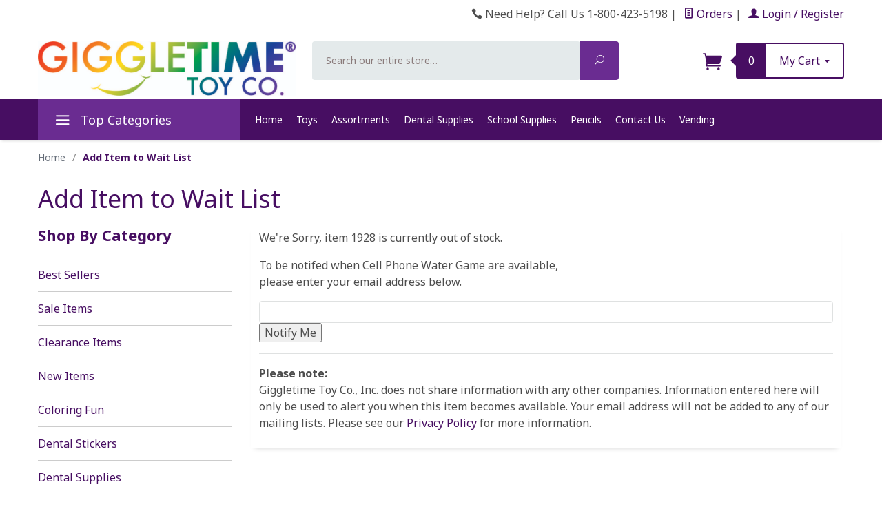

--- FILE ---
content_type: text/html; charset=utf-8
request_url: https://www.giggletimetoys.com/mm5/merchant.mvc?Store_Code=GT&Product_Code=1928&Screen=MAGIC_WLST&Previous_Screen=PROD&Category_Code=games
body_size: 13038
content:
<!DOCTYPE html><html lang="en" class="no-js" xmlns:fb="http://ogp.me/ns/fb#"><head><title>Giggletimetoys.com: Add Item to Wait List</title><script type="text/javascript">
var json_url = "https:\/\/www.giggletimetoys.com\/mm5\/json.mvc\u003F";
var json_nosessionurl = "https:\/\/www.giggletimetoys.com\/mm5\/json.mvc\u003F";
var Store_Code = "GT";
</script>
<script type="text/javascript" src="https://www.giggletimetoys.com/mm5/clientside.mvc?T=fc217296&amp;Filename=ajax.js" integrity="sha512-hBYAAq3Edaymi0ELd4oY1JQXKed1b6ng0Ix9vNMtHrWb3FO0tDeoQ95Y/KM5z3XmxcibnvbVujqgLQn/gKBRhA==" crossorigin="anonymous"></script>
<script type="text/javascript">
var MMThemeBreakpoints =
[
{
"code":	"mobile",
"name":	"Mobile",
"start":	{
"unit": "px",
"value": ""
}
,
"end":	{
"unit": "em",
"value": "39.999"
}
}
,{
"code":	"tablet",
"name":	"Tablet",
"start":	{
"unit": "px",
"value": ""
}
,
"end":	{
"unit": "em",
"value": "59.999"
}
}
];
</script>
<base href="https://www.giggletimetoys.com/mm5/"><meta charset="utf-8"><meta http-equiv="X-UA-Compatible" content="IE=edge"><meta name="viewport" content="width=device-width, initial-scale=1"><meta name="google-site-verification" content="JANa9eFa1Hke6fe3MlKGX6BtpW0cOYH_XTLUzw0Uh40" /><meta name="ahrefs-site-verification" content="0aec135384aead53792bff627cce0caae0fd00ecb6e2fd41663568feed8c48d8"><link rel="shortcut icon" type="image/png" href="/mm5/favicon.ico"><link href="/mm5/humans.txt" rel="author"><link rel="canonical" href="https://www.giggletimetoys.com/MAGIC_WLST.php"><link rel="stylesheet" href="themes/levels/css/all.php"><link type="text/css" media="all" rel="stylesheet" href="css/00000001/mailchimp.css?T=04d1d767" data-resource-group="css_list" data-resource-code="mailchimp" /><link rel="preconnect" crossorigin href="//www.google-analytics.com" data-resource-group="css_list" data-resource-code="preconnect-google-analytics" /><link rel="preconnect" crossorigin href="https://www.googletagmanager.com" data-resource-group="css_list" data-resource-code="preconnect-google-tag-manager" /><link href="https://fonts.googleapis.com/css?family=Open+Sans:400,700,400italic,700italic" rel="stylesheet" type="text/css" data-norem><link href="https://fonts.googleapis.com/css?family=Noto+Sans:400,400i,700,700i" rel="stylesheet" type="text/css" data-norem><!--[if lt IE 9]><script src="themes/levels/js/modernizr.js"></script><script src="themes/levels/js/respond.min.js"></script><![endif]--><script type="text/javascript" src="https://www.giggletimetoys.com/mm5/clientside.mvc?T=fc217296&Module_Code=mvga&amp;Filename=mvga.js"></script><link href="https://www.giggletimetoys.com/mm5/css/00000001/pm_easy_review.css" rel="stylesheet"><script type="text/javascript"> //<![CDATA[ var tlJsHost = ((window.location.protocol == "https:") ? "https://secure.trust-provider.com/" : "http://www.trustlogo.com/");document.write(unescape("%3Cscript src='" + tlJsHost + "trustlogo/javascript/trustlogo.js' type='text/javascript'%3E%3C/script%3E"));//]]></script><script src="https://ajax.googleapis.com/ajax/libs/jquery/3.6.0/jquery.min.js"></script><script src="https://ajax.googleapis.com/ajax/libs/jqueryui/1.13.1/jquery-ui.min.js"></script><link type="text/css" media="all" rel="stylesheet" integrity="sha256-lWOXBr8vqpiy3pliCN1FmPIYkHdcr8Y0nc2BRMranrA= sha384-0K5gx4GPe3B0+RaqthenpKbJBAscHbhUuTd+ZmjJoHkRs98Ms3Pm2S4BvJqkmBdh sha512-wrhf+QxqNNvI+O73Y1XxplLd/Bt2GG2kDlyCGfeByKkupyZlAKZKAHXE2TM9/awtFar6eWl+W9hNO6Mz2QrA6Q==" crossorigin="anonymous" href="https://www.giggletimetoys.com/mm5/json.mvc?Store_Code=GT&amp;Function=CSSResource_Output&amp;CSSResource_Code=mm-theme-styles&T=8304f7c7" data-resource-group="modules" data-resource-code="mm-theme-styles" /><script type="text/javascript">(function(c,l,a,r,i,t,y){c[a]=c[a]||function(){(c[a].q=c[a].q||[]).push(arguments)};t=l.createElement(r);t.async=1;t.src="https://www.clarity.ms/tag/"+i;y=l.getElementsByTagName(r)[0];y.parentNode.insertBefore(t,y);})(window, document, "clarity", "script", "jkduwf1ydm");</script><script type="text/javascript" src="scripts/00000001/mailchimp.js?T=ca31f0b4" data-resource-group="head_tag" data-resource-code="mailchimp"></script><script id="mcjs" data-resource-group="head_tag" data-resource-code="mailchimp_tracker">!function(c,h,i,m,p){m=c.createElement(h),p=c.getElementsByTagName(h)[0],m.async=1,m.src=i,p.parentNode.insertBefore(m,p)}(document,"script","https://chimpstatic.com/mcjs-connected/js/users/476746060fb55e48c4a86bafb/9b7ecb31285d1ffc0fdc10494.js");</script><script data-resource-group="head_tag" data-resource-code="GTM-head-tag">(function(w,d,s,l,i){w[l]=w[l]||[];w[l].push({'gtm.start':new Date().getTime(),event:'gtm.js'});var f=d.getElementsByTagName(s)[0],j=d.createElement(s),dl=l!='dataLayer'?'&l='+l:'';j.async=true;j.src='https://www.googletagmanager.com/gtm.js?id='+i+dl;f.parentNode.insertBefore(j,f);})(window,document,'script','dataLayer','GTM-W3QC3RS6');</script><script data-resource-group="head_tag" data-resource-code="GTM-dataLayer">
var dataLayer = dataLayer || [];
dataLayer.push({
canonicalUri: '\/MAGIC_WLST.php',
canonicalUrl: 'https:\/\/www.giggletimetoys.com\/MAGIC_WLST.php',
category: {
code: '',
name: ''
},
global: {
action: '',
basket: {
basketId: '16192984',
custId: '0'
},
categoryCode: 'games',
function: '',
moduleFunction: '',
productCode: '1928',
screen: 'MAGIC_WLST',
uiException: ''
},
page: {
code: 'MAGIC_WLST',
name: 'Add Item to Wait List'
},
product: {
code: '',
name: '',
sku: ''
}
});
window.addEventListener('DOMContentLoaded', () => {
document.querySelectorAll('form').forEach(form => {
if (form.getAttribute('name')?.length) {
return;
}
const identifier = form.elements?.Action?.value ?? form.dataset?.hook ?? form.querySelector('legend')?.innerText;
if (identifier?.length) {
form.name = identifier;
}
});
});
window.addEventListener('DOMContentLoaded', () => {
let timeoutId;
const debouncedSearch = (e) => {
clearTimeout(timeoutId);
timeoutId = setTimeout(() => {
const search_term = e?.target?.value;
if (!search_term?.length) {
return;
}
dataLayer.push({
event: 'search',
search_term
});
}, 500);
};
const searchInputs = document.querySelectorAll('input[name="Search"]');
searchInputs.forEach(input => {
input.addEventListener('input', debouncedSearch)
});
});
class MMXPromotionTracker {
constructor() {
window.addEventListener('DOMContentLoaded', () => {
this.init();
});
}
init() {
this.promotions = document.querySelectorAll('[data-flex-item]');
if (!this.promotions.length) {
return;
}
this.promotionObserver = new IntersectionObserver((entries) => {
this.observedCallback(entries);
}, {threshold: [0.75]});
this.promotions.forEach((promotion, i) => {
this.promotionObserver.observe(promotion);
promotion.addEventListener('click', (e) => {
this.promotionClicked(promotion, e);
});
});
}
promotionClicked(promotion, e){
let clickedLink = false;
let products = [];
let clickedHero;
e.composedPath().forEach(item => {
if (item.nodeName === 'A' || (item.nodeName === 'MMX-HERO' && item.dataset?.href?.length)) {
clickedLink = true;
}
if (item.nodeName === 'MMX-HERO') {
clickedHero = item;
} else if (item.nodeName === 'MMX-PRODUCT-CAROUSEL') {
const clickedProductIndex = [...item.shadowRoot.querySelectorAll('mmx-hero[slot="hero_slide"]')].findIndex(heroSlide => heroSlide === clickedHero);
products = [item?.products[clickedProductIndex]];
} else if (item.nodeName === 'MMX-FEATURED-PRODUCT') {
products = [item?.product];
}
});
if (clickedLink) {
this.trackPromotion('select_promotion', promotion, products);
}
};
trackPromotion(event, item, products = []) {
dataLayer.push({ ecommerce: null });
dataLayer.push({
event,
ecommerce: {
creative_name: item.getAttribute('data-flex-item'),
creative_slot: [...this.promotions].findIndex(promotion => promotion === item) + 1,
items: this.productsToEcommerceItems(products),
promotion_id: item.getAttribute('data-flex-component')
}
});
};
observedCallback(entries) {
entries.forEach((entry, entryIndex) => {
if (!entry.isIntersecting) {
return;
}
this.trackPromotion('view_promotion', entry.target, entry.target?.products);
});
};
productsToEcommerceItems(products = []) {
if (!products?.length) {
return [];
}
return products.map((item, i) => {
return {
item_id: item.code,
item_name: item.name,
item_sku: item?.sku,
index: i,
price: item.price,
discount: item.base_price - item.price,
quantity: 1
}
});
}
}
new MMXPromotionTracker();
</script><script async data-resource-group="head_tag" data-resource-code="facebook_global_tracking">!function(f,b,e,v,n,t,s){if(f.fbq)return;n=f.fbq=function(){n.callMethod?n.callMethod.apply(n,arguments):n.queue.push(arguments)};if(!f._fbq)f._fbq=n;n.push=n;n.loaded=!0;n.version='2.0';n.queue=[];t=b.createElement(e);t.async=!0;t.src=v;s=b.getElementsByTagName(e)[0];s.parentNode.insertBefore(t,s)}(window, document,'script','https://connect.facebook.net/en_US/fbevents.js');fbq('init', '1459159371354783');fbq('track', 'PageView');</script></head><body id="js-MAGIC_WLST" class="magic_wlst"><!--[if lt IE 9]> <p class="message closable message-info browsehappy align-center"><a href="#" class="close">&times;</a>You are using an <strong>outdated</strong> browser.<br />Please <a href="http://browsehappy.com/" target="_blank" rel="nofollow">upgrade your browser</a> to improve your experience.</p> <![endif]--><nav class="mobile-menu mobile-menu-left"><div class="row mobile-navigation-header"><a href="https://www.giggletimetoys.com/LOGN.php" rel="nofollow" class="column one-third align-center bg-gray white"><span data-rt-icon="&#x61;"></span><small>ACCOUNT</small></a><a href="https://www.giggletimetoys.com/CTUS.php" rel="nofollow" class="column one-third align-center bg-gray white"><span data-icon="&#xe090;"></span><small>CONTACT</small></a><a href="https://www.giggletimetoys.com/BASK.php" rel="nofollow" class="column one-third align-center bg-levels-green white"><span data-rt-icon="&#x65;"></span><small>MY CART</small></a></div><div id="js-mobile-navigation" class="mobile-navigation">
<ul id="js-navigation-set" class="navigation-set horizontal-drop-down">
<li class="level-1">
<span class="parent"><a href="https://www.giggletimetoys.com/category/kids-stickers.php" target="_self">Stickers</a></span>
<ul>
<li class="level-2">
<span><a href="https://www.giggletimetoys.com/category/dental-stickers.php" target="_self">Dental</a></span>
</li>
<li class="level-2">
<span><a href="https://www.giggletimetoys.com/category/medical-stickers.php" target="_self">Medical</a></span>
</li>
<li class="level-2">
<span><a href="https://www.giggletimetoys.com/category/licensed-stickers.php" target="_self">Licensed</a></span>
</li>
<li class="level-2">
<span><a href="https://www.giggletimetoys.com/category/fun-stickers.php" target="_self">Fun Stickers</a></span>
</li>
<li class="level-2">
<span><a href="https://www.giggletimetoys.com/category/sticker-assortments.php" target="_self">Assortments</a></span>
</li>
<li class="level-2">
<span><a href="https://www.giggletimetoys.com/category/sale-stickers.php" target="_self">On Sale!</a></span>
</li>
</ul>
<span data-name="Stickers" data-rt-icon="d" class="next"></span>
</li>
<li class="level-1">
<span class="parent"><a href="https://www.giggletimetoys.com/category/kids-jewelry.php" target="_self">Kids Jewelry &amp; Accessories</a></span>
<ul>
<li class="level-2">
<span><a href="https://www.giggletimetoys.com/category/bracelets.php" target="_self">Bracelets</a></span>
</li>
<li class="level-2">
<span><a href="https://www.giggletimetoys.com/category/necklaces.php" target="_self">Necklaces</a></span>
</li>
<li class="level-2">
<span><a href="https://www.giggletimetoys.com/category/princess-accessories.php" target="_self">Princess Accessories</a></span>
</li>
<li class="level-2">
<span><a href="https://www.giggletimetoys.com/category/rings.php" target="_self">Rings</a></span>
</li>
<li class="level-2">
<span><a href="https://www.giggletimetoys.com/category/kids-purses.php" target="_self">Coin Purses</a></span>
</li>
<li class="level-2">
<span><a href="https://www.giggletimetoys.com/category/sunglasses.php" target="_self">Sunglasses</a></span>
</li>
</ul>
<span data-name="Kids Jewelry & Accessories" data-rt-icon="d" class="next"></span>
</li>
<li class="level-1">
<span class="parent"><a href="https://www.giggletimetoys.com/category/kids-toys.php" target="_self">Small Toys &amp; Prizes</a></span>
<ul>
<li class="level-2">
<span><a href="https://www.giggletimetoys.com/category/toy-assortments.php" target="_self">Toy Assortments</a></span>
</li>
<li class="level-2">
<span><a href="https://www.giggletimetoys.com/category/party-packs.php" target="_self">Party Favors &amp; Piñata Fillers</a></span>
</li>
<li class="level-2">
<span><a href="https://www.giggletimetoys.com/category/animals-bugs-reptiles.php" target="_self">Animals, Bugs &amp; Reptiles</a></span>
</li>
<li class="level-2">
<span><a href="https://www.giggletimetoys.com/category/balloons-bubbles.php" target="_self">Balloons &amp; Bubbles</a></span>
</li>
<li class="level-2">
<span><a href="https://www.giggletimetoys.com/category/coils-paddles.php" target="_self">Coil Springs &amp; Paddle Balls</a></span>
</li>
<li class="level-2">
<span><a href="https://www.giggletimetoys.com/category/flying-toys.php" target="_self">Flying Toys</a></span>
</li>
<li class="level-2">
<span><a href="https://www.giggletimetoys.com/category/low-cost-toys.php" target="_self">Low Cost Toys</a></span>
</li>
<li class="level-2">
<span><a href="https://www.giggletimetoys.com/category/glow-in-the-dark.php" target="_self">Glow in the Dark</a></span>
</li>
<li class="level-2">
<span><a href="https://www.giggletimetoys.com/category/keychains-zipper-pulls.php" target="_self">Keychains &amp; Zipper Pulls</a></span>
</li>
<li class="level-2">
<span><a href="https://www.giggletimetoys.com/category/musical-toys.php" target="_self">Musical Toys &amp; Noisemakers</a></span>
</li>
<li class="level-2">
<span><a href="https://www.giggletimetoys.com/category/novelty-toys.php" target="_self">Novelty Toys</a></span>
</li>
<li class="level-2">
<span><a href="https://www.giggletimetoys.com/category/plush-toys.php" target="_self">Plush Toys</a></span>
</li>
<li class="level-2">
<span><a href="https://www.giggletimetoys.com/category/squirt-toys.php" target="_self">Squirt Toys</a></span>
</li>
<li class="level-2">
<span><a href="https://www.giggletimetoys.com/category/sticky-stretchy-toys.php" target="_self">Sticky &amp; Stretchy Toys</a></span>
</li>
<li class="level-2">
<span><a href="https://www.giggletimetoys.com/category/balls.php" target="_self">Superballs &amp; Other Styles</a></span>
</li>
<li class="level-2">
<span><a href="https://www.giggletimetoys.com/category/temporary-tattoos.php" target="_self">Temporary Tattoos</a></span>
</li>
<li class="level-2">
<span><a href="https://www.giggletimetoys.com/category/toy-cars-planes.php" target="_self">Toy Cars &amp; Planes</a></span>
</li>
<li class="level-2">
<span><a href="https://www.giggletimetoys.com/category/yoyos-games.php" target="_self">Yo-Yo's &amp; Games</a></span>
</li>
<li class="level-2">
<span><a href="https://www.giggletimetoys.com/category/vending.php" target="_self">Vending Capsules &amp; Machines</a></span>
</li>
</ul>
<span data-name="Small Toys & Prizes" data-rt-icon="d" class="next"></span>
</li>
<li class="level-1">
<span class="parent"><a href="https://www.giggletimetoys.com/category/small-toys.php" target="_self">Shop Small Toys by Price</a></span>
<ul>
<li class="level-2">
<span><a href="https://www.giggletimetoys.com/category/small-toys-1-25-cents.php" target="_self">1¢ - 25¢ Each</a></span>
</li>
<li class="level-2">
<span><a href="https://www.giggletimetoys.com/category/small-toys-26-50-cents.php" target="_self">26¢ - 50¢ Each</a></span>
</li>
<li class="level-2">
<span><a href="https://www.giggletimetoys.com/category/small-toys-51-75-cents.php" target="_self">51¢ - 75¢ Each</a></span>
</li>
<li class="level-2">
<span><a href="https://www.giggletimetoys.com/category/small-toys-76-cents-1-dollar.php" target="_self">76¢ - $1.00 Each</a></span>
</li>
<li class="level-2">
<span><a href="https://www.giggletimetoys.com/category/small-toys-1-dollar.php" target="_self">$1.01 - $1.50 Each</a></span>
</li>
<li class="level-2">
<span><a href="https://www.giggletimetoys.com/category/small-toys-2-dollars.php" target="_self">$1.51 - $2.50 Each</a></span>
</li>
</ul>
<span data-name="Shop Small Toys by Price" data-rt-icon="d" class="next"></span>
</li>
<li class="level-1">
<span class="parent"><a href="https://www.giggletimetoys.com/category/dental.php" target="_self">Dental Office Supplies</a></span>
<ul>
<li class="level-2">
<span><a href="https://www.giggletimetoys.com/category/brushing-timers.php" target="_self">Brushing Sand Timers</a></span>
</li>
<li class="level-2">
<span><a href="https://www.giggletimetoys.com/category/toothbrushes.php" target="_self">Oral Choice® Toothbrushes</a></span>
</li>
<li class="level-2">
<span><a href="https://www.giggletimetoys.com/category/take-home-bags.php" target="_self">Take Home Bags</a></span>
</li>
<li class="level-2">
<span><a href="https://www.giggletimetoys.com/category/tooth-keepers.php" target="_self">Tooth Keepers</a></span>
</li>
<li class="level-2">
<span><a href="https://www.giggletimetoys.com/category/novelty-dental-products.php" target="_self">Dental Themed Toys</a></span>
</li>
<li class="level-2">
<span><a href="https://www.giggletimetoys.com/category/dental-floss.php" target="_self">Oral Choice® Dental Floss</a></span>
</li>
<li class="level-2">
<span><a href="https://www.giggletimetoys.com/category/dental-balloons.php" target="_self">Dental Balloons</a></span>
</li>
<li class="level-2">
<span><a href="https://www.giggletimetoys.com/category/lip-balm-gloss.php" target="_self">Lip Balm &amp; Lip Gloss</a></span>
</li>
<li class="level-2">
<span><a href="https://www.giggletimetoys.com/category/candy.php" target="_self">Sugar Free Lollipops &amp; Gum</a></span>
</li>
</ul>
<span data-name="Dental Office Supplies" data-rt-icon="d" class="next"></span>
</li>
<li class="level-1">
<span class="parent"><a href="https://www.giggletimetoys.com/category/stationery-supplies.php" target="_self">School &amp; Classroom Supplies</a></span>
<ul>
<li class="level-2">
<span class="parent"><a href="https://www.giggletimetoys.com/category/writing-supplies.php" target="_self">Writing Supplies</a></span>
<ul>
<li class="level-3"><span><a href="https://www.giggletimetoys.com/category/pencils.php" target="_self">Pencils</a></span></li>
<li class="level-3"><span><a href="https://www.giggletimetoys.com/category/pens.php" target="_self">Pens</a></span></li>
<li class="level-3"><span><a href="https://www.giggletimetoys.com/category/highlighters.php" target="_self">Highlighters</a></span></li>
<li class="level-3"><span><a href="https://www.giggletimetoys.com/category/dry-erase.php" target="_self">Dry Erase Markers</a></span></li>
</ul>
<span data-name="Writing Supplies" data-rt-icon="d" class="next"></span>
</li>
<li class="level-2">
<span class="parent"><a href="https://www.giggletimetoys.com/category/paper-supplies.php" target="_self">Paper Supplies</a></span>
<ul>
<li class="level-3"><span><a href="https://www.giggletimetoys.com/category/notepads.php" target="_self">Notepads</a></span></li>
<li class="level-3"><span><a href="https://www.giggletimetoys.com/category/note-books.php" target="_self">Note Books</a></span></li>
<li class="level-3"><span><a href="https://www.giggletimetoys.com/category/filler-paper.php" target="_self">Filler Paper</a></span></li>
<li class="level-3"><span><a href="https://www.giggletimetoys.com/category/binders-folders.php" target="_self">3-Ring Binders &amp; Folders</a></span></li>
</ul>
<span data-name="Paper Supplies" data-rt-icon="d" class="next"></span>
</li>
<li class="level-2">
<span><a href="https://www.giggletimetoys.com/category/novelty-erasers.php" target="_self">Erasers</a></span>
</li>
<li class="level-2">
<span><a href="https://www.giggletimetoys.com/category/pencil-cases.php" target="_self">Pencil Cases</a></span>
</li>
<li class="level-2">
<span><a href="https://www.giggletimetoys.com/category/pencil-grips.php" target="_self">Pencil Grips</a></span>
</li>
<li class="level-2">
<span><a href="https://www.giggletimetoys.com/category/pencil-sharpeners.php" target="_self">Pencil Sharpeners</a></span>
</li>
<li class="level-2">
<span><a href="https://www.giggletimetoys.com/category/pencil-toppers.php" target="_self">Pencil Toppers</a></span>
</li>
<li class="level-2">
<span><a href="https://www.giggletimetoys.com/category/rulers.php" target="_self">Rulers</a></span>
</li>
<li class="level-2">
<span><a href="https://www.giggletimetoys.com/category/misc-supplies.php" target="_self">Misc. Supplies</a></span>
</li>
</ul>
<span data-name="School & Classroom Supplies" data-rt-icon="d" class="next"></span>
</li>
<li class="level-1">
<span class="parent"><a href="https://www.giggletimetoys.com/category/personalized-products.php" target="_self">Personalized Items</a></span>
<ul>
<li class="level-2">
<span><a href="https://www.giggletimetoys.com/category/promotional-products.php" target="_self">Dental</a></span>
</li>
<li class="level-2">
<span><a href="https://www.giggletimetoys.com/category/promotional-pencils.php" target="_self">Pencils</a></span>
</li>
<li class="level-2">
<span><a href="https://www.giggletimetoys.com/category/promotional-pens.php" target="_self">Pens</a></span>
</li>
</ul>
<span data-name="Personalized Items" data-rt-icon="d" class="next"></span>
</li>
<li class="level-1">
<span class="parent"><a href="https://www.giggletimetoys.com/category/seasonal.php" target="_self">Holiday &amp; Seasonal</a></span>
<ul>
<li class="level-2">
<span><a href="https://www.giggletimetoys.com/category/patriotic.php" target="_self">4th of July - Patriotic</a></span>
</li>
<li class="level-2">
<span><a href="https://www.giggletimetoys.com/category/birthday.php" target="_self">Birthday</a></span>
</li>
<li class="level-2">
<span><a href="https://www.giggletimetoys.com/category/christmas.php" target="_self">Christmas</a></span>
</li>
<li class="level-2">
<span><a href="https://www.giggletimetoys.com/category/easter.php" target="_self">Easter</a></span>
</li>
<li class="level-2">
<span><a href="https://www.giggletimetoys.com/category/halloween.php" target="_self">Halloween</a></span>
</li>
<li class="level-2">
<span><a href="https://www.giggletimetoys.com/category/stpatricks-day.php" target="_self">St. Patrick's Day</a></span>
</li>
<li class="level-2">
<span><a href="https://www.giggletimetoys.com/category/thanksgiving.php" target="_self">Thanksgiving</a></span>
</li>
<li class="level-2">
<span><a href="https://www.giggletimetoys.com/category/valentines-day.php" target="_self">Valentine's Day</a></span>
</li>
</ul>
<span data-name="Holiday & Seasonal" data-rt-icon="d" class="next"></span>
</li>
<li class="level-1">
<span class="parent"><a href="https://www.giggletimetoys.com/category/coloring-pages.php" target="_self">Free Coloring Pages</a></span>
<ul>
<li class="level-2">
<span><a href="https://www.giggletimetoys.com/category/dental-coloring-pages.php" target="_self">Dental</a></span>
</li>
<li class="level-2">
<span><a href="https://www.giggletimetoys.com/category/dentist-coloring-pages.php" target="_self">Dentist</a></span>
</li>
<li class="level-2">
<span><a href="https://www.giggletimetoys.com/category/holiday-coloring-pages.php" target="_self">Holiday</a></span>
</li>
<li class="level-2">
<span><a href="https://www.giggletimetoys.com/category/seasonal-coloring-pages.php" target="_self">Seasonal</a></span>
</li>
<li class="level-2">
<span><a href="https://www.giggletimetoys.com/category/special-occasions-coloring-pages.php" target="_self">Special Occasions</a></span>
</li>
<li class="level-2">
<span><a href="https://www.giggletimetoys.com/category/sports-coloring-pages.php" target="_self">Sports</a></span>
</li>
</ul>
<span data-name="Free Coloring Pages" data-rt-icon="d" class="next"></span>
</li>
<li class="level-1">
<span class="parent"><a href="https://www.giggletimetoys.com/category/worksheets.php" target="_self">Free Worksheets for Teachers</a></span>
<ul>
<li class="level-2">
<span><a href="https://www.giggletimetoys.com/category/kindergarten-worksheets.php" target="_self">Kindergarten</a></span>
</li>
<li class="level-2">
<span><a href="https://www.giggletimetoys.com/category/first-grade-worksheets.php" target="_self">First Grade</a></span>
</li>
<li class="level-2">
<span><a href="https://www.giggletimetoys.com/category/second-grade-worksheets.php" target="_self">Second Grade</a></span>
</li>
<li class="level-2">
<span><a href="https://www.giggletimetoys.com/category/third-grade-worksheets.php" target="_self">Third Grade</a></span>
</li>
<li class="level-2">
<span><a href="https://www.giggletimetoys.com/category/fourth-grade-worksheets.php" target="_self">Fourth Grade</a></span>
</li>
<li class="level-2">
<span><a href="https://www.giggletimetoys.com/category/fifth-grade-worksheets.php" target="_self">Fifth Grade</a></span>
</li>
<li class="level-2">
<span><a href="https://www.giggletimetoys.com/category/sixth-grade-worksheets.php" target="_self">Sixth Grade</a></span>
</li>
<li class="level-2">
<span><a href="https://www.giggletimetoys.com/category/middle-school-worksheets.php" target="_self">Middle School</a></span>
</li>
<li class="level-2">
<span><a href="https://www.giggletimetoys.com/category/seventh-grade-worksheets.php" target="_self">Seventh Grade</a></span>
</li>
<li class="level-2">
<span><a href="https://www.giggletimetoys.com/category/eighth-grade-worksheets.php" target="_self">Eighth Grade</a></span>
</li>
</ul>
<span data-name="Free Worksheets for Teachers" data-rt-icon="d" class="next"></span>
</li>
<li class="level-1">
<span><a href="https://www.giggletimetoys.com/category/new-products.php" target="_self">New Items</a></span>
</li>
<li class="level-1 bg-gray white mobile-navigation-gray"><span class="parent">More...</span><ul><li class="level-1"><span><a href="https://www.giggletimetoys.com/" target="_self">Home</a></span></li><li class="level-1"><span><a href="https://www.giggletimetoys.com/category/kids-toys.php" target="_self">Toys</a></span></li><li class="level-1"><span><a href="https://www.giggletimetoys.com/category/toy-assortments.php" target="_self">Assortments</a></span></li><li class="level-1"><span><a href="https://www.giggletimetoys.com/category/dental.php" target="_self">Dental Supplies</a></span></li><li class="level-1"><span><a href="https://www.giggletimetoys.com/category/stationery-supplies.php" target="_self">School Supplies</a></span></li><li class="level-1"><span><a href="https://www.giggletimetoys.com/category/pencils.php" target="_self">Pencils</a></span></li><li class="level-1"><span><a href="https://www.giggletimetoys.com/CTUS.php" target="_self">Contact Us</a></span></li><li class="level-1"><span><a href="https://www.giggletimetoys.com/category/vending.php" target="_self">Vending</a></span></li></ul><span data-name="More..." data-rt-icon="d" class="next"></span></li></ul>
</div></nav><!-- end mobile-navigation --><div id="js-site-overlay" class="site-overlay"></div><!-- end site-overlay --><div id="js-site-wrapper" class="site-wrapper"><header id="js-header" class="header clearfix"><div id="js-main-header" class="row wrap main-header vertical-align-parent"><ul class="medium-all-hidden no-list mobile-main-header"><li class="column one-sixth toggle-slide-left mobile-menu-button"><span data-icon="&#x61;"></span></li><li class="column two-thirds"><a href="https://www.giggletimetoys.com/" title="Giggletimetoys.com" class="align-center" rel="nofollow"><img src="graphics/00000001/GTWeblogoTM.jpg" alt="Giggletime Toys - Let your Giggles Out" title="Giggletime Toys - Let your Giggles Out" /></a></li><li id="js-mobile-basket-button" class="column one-sixth np mobile-basket-button"><span class="mini-basket-icon" data-icon="" title="Cart"></span><span class="mini-basket-inner"><span class="mini-basket-count inline-block" id="js-mini-basket-count">0</span></span></li></ul><div class="show medium-hide"><form class="bg-white" data-hook="global-search-drawer" method="get" action="https://www.giggletimetoys.com/SRCH.php"><div class="row wrap"><div class="column five-sixths nrp"><label for="l-mobile-search" class="sr-only">Search</label><input class="js-autocomplete-input" id="l-mobile-search" name="Search" type="search" value="" placeholder="Search our entire store&hellip;" data-api-url="https://www.giggletimetoys.com/api.php" autocomplete="off"></div><div class="column one-sixth nlp"><button type="submit" class="button button-square button-block column one-sixths bg-transparent" data-icon="&#x55;" title="Search"><span class="sr-only">Search</span></button></div></div></form></div><div class="row all-hidden medium-all-shown"><div class="column whole large-align-right align-center service-links"><span data-icon="&#xe090;" class="service-link-phone"></span> Need Help? Call Us 1-800-423-5198<span class="breadcrumb-border">|</span><a href="https://www.giggletimetoys.com/ORHL.php"><span data-rt-icon="&#X68;"></span> Orders</a><span class="breadcrumb-border">|</span><a href="https://www.giggletimetoys.com/LOGN.php"><span data-rt-icon="&#X61;"></span> Login / Register</a></div></div><div class="row all-hidden medium-all-shown"><a href="https://www.giggletimetoys.com/" title="Giggletimetoys.com" class="column x-large-one-third large-one-third large-align-left align-center"><img src="graphics/00000001/GTWeblogoTM.jpg" alt="Giggletime Toys - Let your Giggles Out"><div class="breaker large-hide show"></div></a><div class="column one-sixth toggle-slide-left mobile-menu-button medium-menu-button show large-hide align-center"><span data-icon="&#x61;"></span></div><div class="column x-large-five-twelfths large-five-twelfths medium-two-thirds search-form large-nrp"><form action="https://www.giggletimetoys.com/SRCH.php" method="get" class="search-form column np x-large-eleven-twelfths whole"><div class="input-group"><label for="l-desktop-search" class="sr-only">Search</label><input type="search" name="Search" id="l-desktop-search" value="" placeholder="Search our entire store&hellip;" class="column five-sixths bg-transparent input input-large search-input js-autocomplete-input" data-api-url="https://www.giggletimetoys.com/api.php" autocomplete="off"><button type="submit" class="button button-large column one-sixths bg-transparent search-button" data-icon="&#x55;" title="Search"><span class="sr-only">Search</span></button></div><div class="js-autocomplete-results autocomplete-results"></div></form></div><div class="column x-large-one-fourth large-one-fourth one-sixth align-right float-right"><div class="column whole large-np nlp"><a href="https://www.giggletimetoys.com/BASK.php" rel="nofollow" id="js-mini-basket" class="mini-basket"><span class="mini-basket-icon" data-icon="&#xe07a;" title="Cart"></span><span class="mini-basket-inner"><span class="mini-basket-count inline-block" id="js-mini-basket-count">0</span><span class="mini-basket-text large-inline-block hide">My Cart <span data-icon="&#x43;" class="mini-basket-down-arrow"></span></span></span></a></div></div></div><div class="js-autocomplete-results autocomplete-results" id="js-mobile-autocomplete"></div><div id="js-mini-basket-container" class="column whole small-half large-one-third mini-basket-container"><div class="row mini-basket-content" data-itemcount="0" data-subtotal=""><span data-icon="&#xe051;" class="mini-basket-close" title="Close"></span><h3 class="column whole np nm">Shopping Cart</h3><div class="sky mini-basket-seperator">&bull;&bull;&bull;&bull;&bull;</div><div class="breaker clear"></div><p class="column whole align-center">Your cart is currently empty.</p></div></div></div><!-- end main-header --><nav id="js-navigation-bar" class="navigation-bar navigation_main large-show hide"><div class="wrap az-menu large-show hide"><div class="row nav-group-1"><div class="column one-fourth nav-item-1 nav-item-1--left "><a href="#" class="js-az-menu-trigger"><span data-icon="&#x61;"></span> Top Categories</a></div><div class="column three-fourths nav-item-1 nav-item-1--right"><ul id="js-navigation-set" class="navigation-set horizontal-drop-down"><li class="level-1"><span><a href="https://www.giggletimetoys.com/" target="_self">Home</a></span></li><li class="level-1"><span><a href="https://www.giggletimetoys.com/category/kids-toys.php" target="_self">Toys</a></span></li><li class="level-1"><span><a href="https://www.giggletimetoys.com/category/toy-assortments.php" target="_self">Assortments</a></span></li><li class="level-1"><span><a href="https://www.giggletimetoys.com/category/dental.php" target="_self">Dental Supplies</a></span></li><li class="level-1"><span><a href="https://www.giggletimetoys.com/category/stationery-supplies.php" target="_self">School Supplies</a></span></li><li class="level-1"><span><a href="https://www.giggletimetoys.com/category/pencils.php" target="_self">Pencils</a></span></li><li class="level-1"><span><a href="https://www.giggletimetoys.com/CTUS.php" target="_self">Contact Us</a></span></li><li class="level-1"><span><a href="https://www.giggletimetoys.com/category/vending.php" target="_self">Vending</a></span></li></ul></div></div><div class="row" id="js-all-categories-nav">
<div class="column one-fourth nav-group-2">
<a href="https://www.giggletimetoys.com/category/kids-stickers.php" target="_self" class="nav-item-2 has-children" data-navigationitem-id="273" data-link-type="_self">Stickers</a>
<a href="https://www.giggletimetoys.com/category/kids-jewelry.php" target="_self" class="nav-item-2 has-children" data-navigationitem-id="280" data-link-type="_self">Kids Jewelry & Accessories</a>
<a href="https://www.giggletimetoys.com/category/kids-toys.php" target="_self" class="nav-item-2 has-children" data-navigationitem-id="292" data-link-type="_self">Small Toys & Prizes</a>
<a href="https://www.giggletimetoys.com/category/small-toys.php" target="_self" class="nav-item-2 has-children" data-navigationitem-id="311" data-link-type="_self">Shop Small Toys by Price</a>
<a href="https://www.giggletimetoys.com/category/dental.php" target="_self" class="nav-item-2 has-children" data-navigationitem-id="318" data-link-type="_self">Dental Office Supplies</a>
<a href="https://www.giggletimetoys.com/category/stationery-supplies.php" target="_self" class="nav-item-2 has-children" data-navigationitem-id="330" data-link-type="_self">School & Classroom Supplies</a>
<a href="https://www.giggletimetoys.com/category/personalized-products.php" target="_self" class="nav-item-2 has-children" data-navigationitem-id="349" data-link-type="_self">Personalized Items</a>
<a href="https://www.giggletimetoys.com/category/seasonal.php" target="_self" class="nav-item-2 has-children" data-navigationitem-id="356" data-link-type="_self">Holiday & Seasonal</a>
<a href="https://www.giggletimetoys.com/category/coloring-pages.php" target="_self" class="nav-item-2 has-children" data-navigationitem-id="365" data-link-type="_self">Free Coloring Pages</a>
<a href="https://www.giggletimetoys.com/category/worksheets.php" target="_self" class="nav-item-2 has-children" data-navigationitem-id="372" data-link-type="_self">Free Worksheets for Teachers</a>
<a href="https://www.giggletimetoys.com/category/new-products.php" target="_self" class="nav-item-2 " data-navigationitem-id="1fb79c9f80a314cacdfc077bb79ad982" data-link-type="_self">New Items</a>
</div>
<div class="column three-fourths nav-group-3">
<div class="nav-item-3 nav-group-4" data-navigationitem-id="273">
<div class="column three-fourths nav-item-4 nav-item-4--left">
<div class="nav-group-5">
<h4 class="nav-heading-5">
<a href="https://www.giggletimetoys.com/category/dental-stickers.php" target="_self" class="nav-item-5" data-link-type="_self">Dental</a>
</h4>
</div>
<div class="nav-group-5">
<h4 class="nav-heading-5">
<a href="https://www.giggletimetoys.com/category/medical-stickers.php" target="_self" class="nav-item-5" data-link-type="_self">Medical</a>
</h4>
</div>
<div class="nav-group-5">
<h4 class="nav-heading-5">
<a href="https://www.giggletimetoys.com/category/licensed-stickers.php" target="_self" class="nav-item-5" data-link-type="_self">Licensed</a>
</h4>
</div>
<div class="nav-group-5">
<h4 class="nav-heading-5">
<a href="https://www.giggletimetoys.com/category/fun-stickers.php" target="_self" class="nav-item-5" data-link-type="_self">Fun Stickers</a>
</h4>
</div>
<div class="nav-group-5">
<h4 class="nav-heading-5">
<a href="https://www.giggletimetoys.com/category/sticker-assortments.php" target="_self" class="nav-item-5" data-link-type="_self">Assortments</a>
</h4>
</div>
<div class="nav-group-5">
<h4 class="nav-heading-5">
<a href="https://www.giggletimetoys.com/category/sale-stickers.php" target="_self" class="nav-item-5" data-link-type="_self">On Sale!</a>
</h4>
</div>
</div>
</div>
<div class="nav-item-3 nav-group-4" data-navigationitem-id="280">
<div class="column three-fourths nav-item-4 nav-item-4--left">
<div class="nav-group-5">
<h4 class="nav-heading-5">
<a href="https://www.giggletimetoys.com/category/bracelets.php" target="_self" class="nav-item-5" data-link-type="_self">Bracelets</a>
</h4>
</div>
<div class="nav-group-5">
<h4 class="nav-heading-5">
<a href="https://www.giggletimetoys.com/category/necklaces.php" target="_self" class="nav-item-5" data-link-type="_self">Necklaces</a>
</h4>
</div>
<div class="nav-group-5">
<h4 class="nav-heading-5">
<a href="https://www.giggletimetoys.com/category/princess-accessories.php" target="_self" class="nav-item-5" data-link-type="_self">Princess Accessories</a>
</h4>
</div>
<div class="nav-group-5">
<h4 class="nav-heading-5">
<a href="https://www.giggletimetoys.com/category/rings.php" target="_self" class="nav-item-5" data-link-type="_self">Rings</a>
</h4>
</div>
<div class="nav-group-5">
<h4 class="nav-heading-5">
<a href="https://www.giggletimetoys.com/category/kids-purses.php" target="_self" class="nav-item-5" data-link-type="_self">Coin Purses</a>
</h4>
</div>
<div class="nav-group-5">
<h4 class="nav-heading-5">
<a href="https://www.giggletimetoys.com/category/sunglasses.php" target="_self" class="nav-item-5" data-link-type="_self">Sunglasses</a>
</h4>
</div>
</div>
</div>
<div class="nav-item-3 nav-group-4" data-navigationitem-id="292">
<div class="column three-fourths nav-item-4 nav-item-4--left">
<div class="nav-group-5">
<h4 class="nav-heading-5">
<a href="https://www.giggletimetoys.com/category/toy-assortments.php" target="_self" class="nav-item-5" data-link-type="_self">Toy Assortments</a>
</h4>
</div>
<div class="nav-group-5">
<h4 class="nav-heading-5">
<a href="https://www.giggletimetoys.com/category/party-packs.php" target="_self" class="nav-item-5" data-link-type="_self">Party Favors & Piñata Fillers</a>
</h4>
</div>
<div class="nav-group-5">
<h4 class="nav-heading-5">
<a href="https://www.giggletimetoys.com/category/animals-bugs-reptiles.php" target="_self" class="nav-item-5" data-link-type="_self">Animals, Bugs & Reptiles</a>
</h4>
</div>
<div class="nav-group-5">
<h4 class="nav-heading-5">
<a href="https://www.giggletimetoys.com/category/balloons-bubbles.php" target="_self" class="nav-item-5" data-link-type="_self">Balloons & Bubbles</a>
</h4>
</div>
<div class="nav-group-5">
<h4 class="nav-heading-5">
<a href="https://www.giggletimetoys.com/category/coils-paddles.php" target="_self" class="nav-item-5" data-link-type="_self">Coil Springs & Paddle Balls</a>
</h4>
</div>
<div class="nav-group-5">
<h4 class="nav-heading-5">
<a href="https://www.giggletimetoys.com/category/flying-toys.php" target="_self" class="nav-item-5" data-link-type="_self">Flying Toys</a>
</h4>
</div>
<div class="nav-group-5">
<h4 class="nav-heading-5">
<a href="https://www.giggletimetoys.com/category/low-cost-toys.php" target="_self" class="nav-item-5" data-link-type="_self">Low Cost Toys</a>
</h4>
</div>
<div class="nav-group-5">
<h4 class="nav-heading-5">
<a href="https://www.giggletimetoys.com/category/glow-in-the-dark.php" target="_self" class="nav-item-5" data-link-type="_self">Glow in the Dark</a>
</h4>
</div>
<div class="nav-group-5">
<h4 class="nav-heading-5">
<a href="https://www.giggletimetoys.com/category/keychains-zipper-pulls.php" target="_self" class="nav-item-5" data-link-type="_self">Keychains & Zipper Pulls</a>
</h4>
</div>
<div class="nav-group-5">
<h4 class="nav-heading-5">
<a href="https://www.giggletimetoys.com/category/musical-toys.php" target="_self" class="nav-item-5" data-link-type="_self">Musical Toys & Noisemakers</a>
</h4>
</div>
<div class="nav-group-5">
<h4 class="nav-heading-5">
<a href="https://www.giggletimetoys.com/category/novelty-toys.php" target="_self" class="nav-item-5" data-link-type="_self">Novelty Toys</a>
</h4>
</div>
<div class="nav-group-5">
<h4 class="nav-heading-5">
<a href="https://www.giggletimetoys.com/category/plush-toys.php" target="_self" class="nav-item-5" data-link-type="_self">Plush Toys</a>
</h4>
</div>
<div class="nav-group-5">
<h4 class="nav-heading-5">
<a href="https://www.giggletimetoys.com/category/squirt-toys.php" target="_self" class="nav-item-5" data-link-type="_self">Squirt Toys</a>
</h4>
</div>
<div class="nav-group-5">
<h4 class="nav-heading-5">
<a href="https://www.giggletimetoys.com/category/sticky-stretchy-toys.php" target="_self" class="nav-item-5" data-link-type="_self">Sticky & Stretchy Toys</a>
</h4>
</div>
<div class="nav-group-5">
<h4 class="nav-heading-5">
<a href="https://www.giggletimetoys.com/category/balls.php" target="_self" class="nav-item-5" data-link-type="_self">Superballs & Other Styles</a>
</h4>
</div>
<div class="nav-group-5">
<h4 class="nav-heading-5">
<a href="https://www.giggletimetoys.com/category/temporary-tattoos.php" target="_self" class="nav-item-5" data-link-type="_self">Temporary Tattoos</a>
</h4>
</div>
<div class="nav-group-5">
<h4 class="nav-heading-5">
<a href="https://www.giggletimetoys.com/category/toy-cars-planes.php" target="_self" class="nav-item-5" data-link-type="_self">Toy Cars & Planes</a>
</h4>
</div>
<div class="nav-group-5">
<h4 class="nav-heading-5">
<a href="https://www.giggletimetoys.com/category/yoyos-games.php" target="_self" class="nav-item-5" data-link-type="_self">Yo-Yo's & Games</a>
</h4>
</div>
<div class="nav-group-5">
<h4 class="nav-heading-5">
<a href="https://www.giggletimetoys.com/category/vending.php" target="_self" class="nav-item-5" data-link-type="_self">Vending Capsules & Machines</a>
</h4>
</div>
</div>
</div>
<div class="nav-item-3 nav-group-4" data-navigationitem-id="311">
<div class="column three-fourths nav-item-4 nav-item-4--left">
<div class="nav-group-5">
<h4 class="nav-heading-5">
<a href="https://www.giggletimetoys.com/category/small-toys-1-25-cents.php" target="_self" class="nav-item-5" data-link-type="_self">1¢ - 25¢ Each</a>
</h4>
</div>
<div class="nav-group-5">
<h4 class="nav-heading-5">
<a href="https://www.giggletimetoys.com/category/small-toys-26-50-cents.php" target="_self" class="nav-item-5" data-link-type="_self">26¢ - 50¢ Each</a>
</h4>
</div>
<div class="nav-group-5">
<h4 class="nav-heading-5">
<a href="https://www.giggletimetoys.com/category/small-toys-51-75-cents.php" target="_self" class="nav-item-5" data-link-type="_self">51¢ - 75¢ Each</a>
</h4>
</div>
<div class="nav-group-5">
<h4 class="nav-heading-5">
<a href="https://www.giggletimetoys.com/category/small-toys-76-cents-1-dollar.php" target="_self" class="nav-item-5" data-link-type="_self">76¢ - $1.00 Each</a>
</h4>
</div>
<div class="nav-group-5">
<h4 class="nav-heading-5">
<a href="https://www.giggletimetoys.com/category/small-toys-1-dollar.php" target="_self" class="nav-item-5" data-link-type="_self">$1.01 - $1.50 Each</a>
</h4>
</div>
<div class="nav-group-5">
<h4 class="nav-heading-5">
<a href="https://www.giggletimetoys.com/category/small-toys-2-dollars.php" target="_self" class="nav-item-5" data-link-type="_self">$1.51 - $2.50 Each</a>
</h4>
</div>
</div>
</div>
<div class="nav-item-3 nav-group-4" data-navigationitem-id="318">
<div class="column three-fourths nav-item-4 nav-item-4--left">
<div class="nav-group-5">
<h4 class="nav-heading-5">
<a href="https://www.giggletimetoys.com/category/brushing-timers.php" target="_self" class="nav-item-5" data-link-type="_self">Brushing Sand Timers</a>
</h4>
</div>
<div class="nav-group-5">
<h4 class="nav-heading-5">
<a href="https://www.giggletimetoys.com/category/toothbrushes.php" target="_self" class="nav-item-5" data-link-type="_self">Oral Choice® Toothbrushes</a>
</h4>
</div>
<div class="nav-group-5">
<h4 class="nav-heading-5">
<a href="https://www.giggletimetoys.com/category/take-home-bags.php" target="_self" class="nav-item-5" data-link-type="_self">Take Home Bags</a>
</h4>
</div>
<div class="nav-group-5">
<h4 class="nav-heading-5">
<a href="https://www.giggletimetoys.com/category/tooth-keepers.php" target="_self" class="nav-item-5" data-link-type="_self">Tooth Keepers</a>
</h4>
</div>
<div class="nav-group-5">
<h4 class="nav-heading-5">
<a href="https://www.giggletimetoys.com/category/novelty-dental-products.php" target="_self" class="nav-item-5" data-link-type="_self">Dental Themed Toys</a>
</h4>
</div>
<div class="nav-group-5">
<h4 class="nav-heading-5">
<a href="https://www.giggletimetoys.com/category/dental-floss.php" target="_self" class="nav-item-5" data-link-type="_self">Oral Choice® Dental Floss</a>
</h4>
</div>
<div class="nav-group-5">
<h4 class="nav-heading-5">
<a href="https://www.giggletimetoys.com/category/dental-balloons.php" target="_self" class="nav-item-5" data-link-type="_self">Dental Balloons</a>
</h4>
</div>
<div class="nav-group-5">
<h4 class="nav-heading-5">
<a href="https://www.giggletimetoys.com/category/lip-balm-gloss.php" target="_self" class="nav-item-5" data-link-type="_self">Lip Balm & Lip Gloss</a>
</h4>
</div>
<div class="nav-group-5">
<h4 class="nav-heading-5">
<a href="https://www.giggletimetoys.com/category/candy.php" target="_self" class="nav-item-5" data-link-type="_self">Sugar Free Lollipops & Gum</a>
</h4>
</div>
</div>
</div>
<div class="nav-item-3 nav-group-4" data-navigationitem-id="330">
<div class="column three-fourths nav-item-4 nav-item-4--left">
<div class="nav-group-5">
<h4 class="nav-heading-5">
<a href="https://www.giggletimetoys.com/category/writing-supplies.php" target="_self" class="nav-item-5" data-link-type="_self">Writing Supplies</a>
</h4>
<a href="https://www.giggletimetoys.com/category/pencils.php" target="_self" class="nav-item-5" data-link-type="_self">Pencils</a>
<a href="https://www.giggletimetoys.com/category/pens.php" target="_self" class="nav-item-5" data-link-type="_self">Pens</a>
<a href="https://www.giggletimetoys.com/category/highlighters.php" target="_self" class="nav-item-5" data-link-type="_self">Highlighters</a>
<a href="https://www.giggletimetoys.com/category/dry-erase.php" target="_self" class="nav-item-5" data-link-type="_self">Dry Erase Markers</a>
</div>
<div class="nav-group-5">
<h4 class="nav-heading-5">
<a href="https://www.giggletimetoys.com/category/paper-supplies.php" target="_self" class="nav-item-5" data-link-type="_self">Paper Supplies</a>
</h4>
<a href="https://www.giggletimetoys.com/category/notepads.php" target="_self" class="nav-item-5" data-link-type="_self">Notepads</a>
<a href="https://www.giggletimetoys.com/category/note-books.php" target="_self" class="nav-item-5" data-link-type="_self">Note Books</a>
<a href="https://www.giggletimetoys.com/category/filler-paper.php" target="_self" class="nav-item-5" data-link-type="_self">Filler Paper</a>
<a href="https://www.giggletimetoys.com/category/binders-folders.php" target="_self" class="nav-item-5" data-link-type="_self">3-Ring Binders & Folders</a>
</div>
<div class="nav-group-5">
<h4 class="nav-heading-5">
<a href="https://www.giggletimetoys.com/category/novelty-erasers.php" target="_self" class="nav-item-5" data-link-type="_self">Erasers</a>
</h4>
</div>
<div class="nav-group-5">
<h4 class="nav-heading-5">
<a href="https://www.giggletimetoys.com/category/pencil-cases.php" target="_self" class="nav-item-5" data-link-type="_self">Pencil Cases</a>
</h4>
</div>
<div class="nav-group-5">
<h4 class="nav-heading-5">
<a href="https://www.giggletimetoys.com/category/pencil-grips.php" target="_self" class="nav-item-5" data-link-type="_self">Pencil Grips</a>
</h4>
</div>
<div class="nav-group-5">
<h4 class="nav-heading-5">
<a href="https://www.giggletimetoys.com/category/pencil-sharpeners.php" target="_self" class="nav-item-5" data-link-type="_self">Pencil Sharpeners</a>
</h4>
</div>
<div class="nav-group-5">
<h4 class="nav-heading-5">
<a href="https://www.giggletimetoys.com/category/pencil-toppers.php" target="_self" class="nav-item-5" data-link-type="_self">Pencil Toppers</a>
</h4>
</div>
<div class="nav-group-5">
<h4 class="nav-heading-5">
<a href="https://www.giggletimetoys.com/category/rulers.php" target="_self" class="nav-item-5" data-link-type="_self">Rulers</a>
</h4>
</div>
<div class="nav-group-5">
<h4 class="nav-heading-5">
<a href="https://www.giggletimetoys.com/category/misc-supplies.php" target="_self" class="nav-item-5" data-link-type="_self">Misc. Supplies</a>
</h4>
</div>
</div>
</div>
<div class="nav-item-3 nav-group-4" data-navigationitem-id="349">
<div class="column three-fourths nav-item-4 nav-item-4--left">
<div class="nav-group-5">
<h4 class="nav-heading-5">
<a href="https://www.giggletimetoys.com/category/promotional-products.php" target="_self" class="nav-item-5" data-link-type="_self">Dental</a>
</h4>
</div>
<div class="nav-group-5">
<h4 class="nav-heading-5">
<a href="https://www.giggletimetoys.com/category/promotional-pencils.php" target="_self" class="nav-item-5" data-link-type="_self">Pencils</a>
</h4>
</div>
<div class="nav-group-5">
<h4 class="nav-heading-5">
<a href="https://www.giggletimetoys.com/category/promotional-pens.php" target="_self" class="nav-item-5" data-link-type="_self">Pens</a>
</h4>
</div>
</div>
</div>
<div class="nav-item-3 nav-group-4" data-navigationitem-id="356">
<div class="column three-fourths nav-item-4 nav-item-4--left">
<div class="nav-group-5">
<h4 class="nav-heading-5">
<a href="https://www.giggletimetoys.com/category/patriotic.php" target="_self" class="nav-item-5" data-link-type="_self">4th of July - Patriotic</a>
</h4>
</div>
<div class="nav-group-5">
<h4 class="nav-heading-5">
<a href="https://www.giggletimetoys.com/category/birthday.php" target="_self" class="nav-item-5" data-link-type="_self">Birthday</a>
</h4>
</div>
<div class="nav-group-5">
<h4 class="nav-heading-5">
<a href="https://www.giggletimetoys.com/category/christmas.php" target="_self" class="nav-item-5" data-link-type="_self">Christmas</a>
</h4>
</div>
<div class="nav-group-5">
<h4 class="nav-heading-5">
<a href="https://www.giggletimetoys.com/category/easter.php" target="_self" class="nav-item-5" data-link-type="_self">Easter</a>
</h4>
</div>
<div class="nav-group-5">
<h4 class="nav-heading-5">
<a href="https://www.giggletimetoys.com/category/halloween.php" target="_self" class="nav-item-5" data-link-type="_self">Halloween</a>
</h4>
</div>
<div class="nav-group-5">
<h4 class="nav-heading-5">
<a href="https://www.giggletimetoys.com/category/stpatricks-day.php" target="_self" class="nav-item-5" data-link-type="_self">St. Patrick's Day</a>
</h4>
</div>
<div class="nav-group-5">
<h4 class="nav-heading-5">
<a href="https://www.giggletimetoys.com/category/thanksgiving.php" target="_self" class="nav-item-5" data-link-type="_self">Thanksgiving</a>
</h4>
</div>
<div class="nav-group-5">
<h4 class="nav-heading-5">
<a href="https://www.giggletimetoys.com/category/valentines-day.php" target="_self" class="nav-item-5" data-link-type="_self">Valentine's Day</a>
</h4>
</div>
</div>
</div>
<div class="nav-item-3 nav-group-4" data-navigationitem-id="365">
<div class="column three-fourths nav-item-4 nav-item-4--left">
<div class="nav-group-5">
<h4 class="nav-heading-5">
<a href="https://www.giggletimetoys.com/category/dental-coloring-pages.php" target="_self" class="nav-item-5" data-link-type="_self">Dental</a>
</h4>
</div>
<div class="nav-group-5">
<h4 class="nav-heading-5">
<a href="https://www.giggletimetoys.com/category/dentist-coloring-pages.php" target="_self" class="nav-item-5" data-link-type="_self">Dentist</a>
</h4>
</div>
<div class="nav-group-5">
<h4 class="nav-heading-5">
<a href="https://www.giggletimetoys.com/category/holiday-coloring-pages.php" target="_self" class="nav-item-5" data-link-type="_self">Holiday</a>
</h4>
</div>
<div class="nav-group-5">
<h4 class="nav-heading-5">
<a href="https://www.giggletimetoys.com/category/seasonal-coloring-pages.php" target="_self" class="nav-item-5" data-link-type="_self">Seasonal</a>
</h4>
</div>
<div class="nav-group-5">
<h4 class="nav-heading-5">
<a href="https://www.giggletimetoys.com/category/special-occasions-coloring-pages.php" target="_self" class="nav-item-5" data-link-type="_self">Special Occasions</a>
</h4>
</div>
<div class="nav-group-5">
<h4 class="nav-heading-5">
<a href="https://www.giggletimetoys.com/category/sports-coloring-pages.php" target="_self" class="nav-item-5" data-link-type="_self">Sports</a>
</h4>
</div>
</div>
</div>
<div class="nav-item-3 nav-group-4" data-navigationitem-id="372">
<div class="column three-fourths nav-item-4 nav-item-4--left">
<div class="nav-group-5">
<h4 class="nav-heading-5">
<a href="https://www.giggletimetoys.com/category/kindergarten-worksheets.php" target="_self" class="nav-item-5" data-link-type="_self">Kindergarten</a>
</h4>
</div>
<div class="nav-group-5">
<h4 class="nav-heading-5">
<a href="https://www.giggletimetoys.com/category/first-grade-worksheets.php" target="_self" class="nav-item-5" data-link-type="_self">First Grade</a>
</h4>
</div>
<div class="nav-group-5">
<h4 class="nav-heading-5">
<a href="https://www.giggletimetoys.com/category/second-grade-worksheets.php" target="_self" class="nav-item-5" data-link-type="_self">Second Grade</a>
</h4>
</div>
<div class="nav-group-5">
<h4 class="nav-heading-5">
<a href="https://www.giggletimetoys.com/category/third-grade-worksheets.php" target="_self" class="nav-item-5" data-link-type="_self">Third Grade</a>
</h4>
</div>
<div class="nav-group-5">
<h4 class="nav-heading-5">
<a href="https://www.giggletimetoys.com/category/fourth-grade-worksheets.php" target="_self" class="nav-item-5" data-link-type="_self">Fourth Grade</a>
</h4>
</div>
<div class="nav-group-5">
<h4 class="nav-heading-5">
<a href="https://www.giggletimetoys.com/category/fifth-grade-worksheets.php" target="_self" class="nav-item-5" data-link-type="_self">Fifth Grade</a>
</h4>
</div>
<div class="nav-group-5">
<h4 class="nav-heading-5">
<a href="https://www.giggletimetoys.com/category/sixth-grade-worksheets.php" target="_self" class="nav-item-5" data-link-type="_self">Sixth Grade</a>
</h4>
</div>
<div class="nav-group-5">
<h4 class="nav-heading-5">
<a href="https://www.giggletimetoys.com/category/middle-school-worksheets.php" target="_self" class="nav-item-5" data-link-type="_self">Middle School</a>
</h4>
</div>
<div class="nav-group-5">
<h4 class="nav-heading-5">
<a href="https://www.giggletimetoys.com/category/seventh-grade-worksheets.php" target="_self" class="nav-item-5" data-link-type="_self">Seventh Grade</a>
</h4>
</div>
<div class="nav-group-5">
<h4 class="nav-heading-5">
<a href="https://www.giggletimetoys.com/category/eighth-grade-worksheets.php" target="_self" class="nav-item-5" data-link-type="_self">Eighth Grade</a>
</h4>
</div>
</div>
</div>
</div>
</div></div></nav><!-- end navigation-bar --></header><!-- end header --><main><div class="row breadcrumbs"><nav class="column whole wrap float-none large-np"><ul itemscope itemtype="http://schema.org/BreadcrumbList"><li itemprop="itemListElement" itemscope itemtype="http://schema.org/ListItem"><a href="https://www.giggletimetoys.com/" class="breadcrumb-home">Home</a><span class="breadcrumb-border">&#47;</span></li><li itemprop="itemListElement" itemscope itemtype="http://schema.org/ListItem"><span itemprop="item" class="current-item"><span itemprop="name">Add Item to Wait List</span></span><meta itemprop="position" content="1" /></li></ul></nav></div><!-- end breadcrumbs --><div class="wrap"><div class="row"><h1 class="column whole large-np page-title">Add Item to Wait List</h1><div class="column-right column whole push-none large-three-fourths large-push-one-fourth large-nrp"><div class="main-content"><!--<br><p style="color:red;font-size:1.5em;text-align:center;"><strong>🎄 <u>ATTENTION</u>: Our Customer Service Representatives and Order Fulfillment Services will be unavailable from Dec. 22, 2025 through Jan. 2, 2026 — Happy Holidays! 🎄</strong></p>-->	<div class="row hdft-header"></div><div class="row bg-white bottom-shadow main-content-row content-item"><div class="column whole"><p>We're Sorry, item 1928 is currently out of stock.</p>
<p>To be notifed when Cell Phone Water Game are available,<br />
please enter your email address below.</p><form method="post" name="MAGIC_WLST" action="https://www.giggletimetoys.com/mm5/merchant.mvc?"><input type="hidden" name="Previous_Screen" value="PROD"><input type="hidden" name="Category_Code" value="games"><input type="hidden" name="Screen" value="MAGIC_WLST"><input type="hidden" name="Store_Code" value="GT"><input type="hidden" name="Product_Code" value="1928"><input type="text" name="DEN_WLST_Email" value=""
			 size="30" maxlength="50"><input type="submit" value="Notify Me"></form><hr />
<p><b>Please note:</b><br />
  Giggletime Toy Co., Inc. does not share information with any other companies. Information
    entered here will only be used to alert you when this item becomes available.
    Your email address will not be added to any of our mailing lists. Please see
    our <a href="https://www.giggletimetoys.com/PRPO.php">Privacy
    Policy</a> for more information.</p></font></div></div><div class="row hdft-footer"></div></div></div><!-- end column-right --><div class="column-left column hide large-show large-one-fourth large-pull-three-fourths nlp"><nav class="category-tree"><h5 class="category-tree-heading">Shop By Category</h5><ul><li class="level-1 "><a href="https://www.giggletimetoys.com/category/best-sellers.php">Best Sellers</a></li><li class="level-1 "><a href="https://www.giggletimetoys.com/category/sale.php">Sale Items</a></li><li class="level-1 "><a href="https://www.giggletimetoys.com/category/clearance.php">Clearance Items</a></li><li class="level-1 "><a href="https://www.giggletimetoys.com/category/new-products.php">New Items</a></li><li class="level-1 "><a href="https://www.giggletimetoys.com/category/coloring.php">Coloring Fun</a></li><li class="level-1 "><a href="https://www.giggletimetoys.com/category/dental-stickers.php">Dental Stickers</a></li><li class="level-1 "><a href="https://www.giggletimetoys.com/category/dental.php">Dental Supplies</a></li><li class="level-1 "><a href="https://www.giggletimetoys.com/category/seasonal.php">Holiday &amp; Seasonal</a></li><li class="level-1 "><a href="https://www.giggletimetoys.com/category/kids-jewelry.php">Kids Jewelry &amp; Accessories</a></li><li class="level-1 "><a href="https://www.giggletimetoys.com/category/lip-balm-gloss.php">Lip Balm &amp; Lip Gloss</a></li><li class="level-1 "><a href="https://www.giggletimetoys.com/category/personalized-products.php">Personalized Items</a></li><li class="level-1 "><a href="https://www.giggletimetoys.com/category/stationery-supplies.php">School &amp; Classroom Supplies</a></li><li class="level-1 "><a href="https://www.giggletimetoys.com/category/kids-stickers.php">Stickers</a></li><li class="level-1 "><a href="https://www.giggletimetoys.com/category/small-toys.php">Small Toys Shop by Price</a></li><li class="level-1 "><a href="https://www.giggletimetoys.com/category/toy-assortments.php">Toy Assortments</a></li><li class="level-1 "><a href="https://www.giggletimetoys.com/category/kids-toys.php">Toys &amp; Prizes</a></li><li class="level-2 "><a href="https://www.giggletimetoys.com/category/animals-bugs-reptiles.php">Animals, Bugs &amp; Reptiles</a></li><li class="level-2 "><a href="https://www.giggletimetoys.com/category/balloons-bubbles.php">Balloons &amp; Bubbles</a></li><li class="level-2 "><a href="https://www.giggletimetoys.com/category/party-packs.php">Birthday Party Favor Packs</a></li><li class="level-2 "><a href="https://www.giggletimetoys.com/category/coils-paddles.php">Coil Springs &amp; Paddle Balls</a></li><li class="level-2 "><a href="https://www.giggletimetoys.com/category/flying-toys.php">Flying Toys</a></li><li class="level-2 "><a href="https://www.giggletimetoys.com/category/low-cost-toys.php">Fun Low Cost Small Toys</a></li><li class="level-2 "><a href="https://www.giggletimetoys.com/category/glow-in-the-dark.php">Glow in the Dark Goodies</a></li><li class="level-2 "><a href="https://www.giggletimetoys.com/category/keychains-zipper-pulls.php">Keychains &amp; Backpack Zipper Pulls</a></li><li class="level-2 "><a href="https://www.giggletimetoys.com/category/musical-toys.php">Musical Toys &amp; Noisemakers</a></li><li class="level-2 "><a href="https://www.giggletimetoys.com/category/novelty-toys.php">Novelty Toys</a></li><li class="level-2 "><a href="https://www.giggletimetoys.com/category/plush-toys.php">Plush Toys</a></li><li class="level-2 "><a href="https://www.giggletimetoys.com/category/squirt-toys.php">Squirt Toys</a></li><li class="level-2 "><a href="https://www.giggletimetoys.com/category/sticky-stretchy-toys.php">Sticky &amp; Stretchy Toys</a></li><li class="level-2 "><a href="https://www.giggletimetoys.com/category/balls.php">Superballs &amp; Other Styles</a></li><li class="level-2 "><a href="https://www.giggletimetoys.com/category/temporary-tattoos.php">Temporary Tattoos</a></li><li class="level-2 "><a href="https://www.giggletimetoys.com/category/toy-cars-planes.php">Toy Cars &amp; Planes</a></li><li class="level-2 "><a href="https://www.giggletimetoys.com/category/yoyos-games.php">Yo-Yo's &amp; Games</a></li><li class="level-3 active"><a href="https://www.giggletimetoys.com/category/games.php">Games</a></li><li class="level-3 "><a href="https://www.giggletimetoys.com/category/puzzles.php">Puzzles</a></li><li class="level-3 "><a href="https://www.giggletimetoys.com/category/yoyos.php">Yo-Yo's</a></li><li class="level-1 "><a href="https://www.giggletimetoys.com/category/vending.php">Vending</a></li><li class="level-1 "><a href="https://www.giggletimetoys.com/category/customer-service.php">Customer Service</a></li><li class="level-1 "><a href="https://www.giggletimetoys.com/category/product-list.php">All Products</a></li><li class="level-1 "><a href="https://www.giggletimetoys.com/category/worksheets.php">Free Worksheets for Teachers</a></li><li class="level-1 "><a href="https://www.giggletimetoys.com/dental-health-month.php">Dental Health Month</a></li><li class="level-1 "><a href="https://www.giggletimetoys.com/category/overstock.php">Overstock Dental Supplies</a></li></ul></nav><!-- end category-tree --><div class="align-center"><img src="images/Satisfaction-Guaranteed.jpg" alt="100% Satisfaction Guaranteed"></div><div class="breaker"></div><!-- Flipbook Content --><!-- <div class="well corners align-center"><p>Need a Current Catalog?<br />View our Online Flipbook!</p><p><a class="button button-medium button-block bg-green white bold" href="https://www.paperturn-view.com/?pid=OTk99761&v=1.1" target="_blank" rel="nofollow" onclick="_gaq.push(['_trackEvent', 'View Flipbook', 'Catalog - Dental', 'catalog.pdf']);">View Flipbook</a></p></div> --><div class="breaker"></div><a class="button button-large button-block uppercase bg-green white bold" title="Free Coloring Pages" href="https://www.giggletimetoys.com/category/coloring-pages.php">Free Coloring Pages</a><div class="breaker"></div><a class="button button-large button-block uppercase bg-green white bold" title="Free Teachers Worksheets" href="https://www.giggletimetoys.com/category/worksheets.php">Free Teachers Worksheets</a><div class="breaker"></div></div><!-- end column-left --></div><div id="newsletter-signup" class="readytheme-contentsection">
<div class="row"><div class="column x-large-np"><div class="column whole newsletter-wrapper"><div class="row"><div class="column whole large-two-fifths large-half large-align-left align-center"><h2 class="newsletter-title">Sign-Up For Our Digital Mailing List!</h2><p>Subscribe to our digital mailing list to receive your coupon codefor <strong>20% off your next order of $50 or more</strong>, as well as other discounts, deals, and special offers!</p><p style="font-size:85%;"><i>Discount code may only be used once per customer and cannot be combined with other offers!</i></p></div><div id="mc_embed_signup" class="column whole large-three-fifths"><span class="breaker"></span><form action="https://giggletimetoys.us7.list-manage.com/subscribe/post?u=476746060fb55e48c4a86bafb&amp;id=d057959c9e" method="post" id="mc-embedded-subscribe-form" name="mc-embedded-subscribe-form" class="validate" target="_blank" novalidate><div class="input-group newsletter-group"><span data-icon="&#xe010;"></span><input type="email" name="EMAIL" id="mce-EMAIL" class="required email newsletter-input input input-large" placeholder="Enter your email address&hellip;"><button id="mc-embedded-subscribe" class="button bg-green white newsletter-button button-large nb">Join</button><div id="mce-responses" class="clear"><div class="response" id="mce-error-response" style="display:none"></div><div class="response" id="mce-success-response" style="display:none"></div></div> <!-- real people should not fill this in and expect good things - do not remove this or risk form bot signups--><div style="position: absolute; left: -5000px;" aria-hidden="true"><input type="text" name="b_1b2d965d8643b1a5bc62f5735_7de17e6cbe" tabindex="-1" value=""></div></div></form></div></div></div></div></div><span class="breaker"></span>
</div>
<!-- end main --><div class="bottom-wrap"></div><!-- end bottom-wrap --></div><!-- end wrap --></main><!-- end main --></div><!-- end site-wrapper --><footer class="footer"><div class="row wrap"><div class="hide medium-show column medium-four-tenths large-one-fourth"><h5 class="hide medium-show">Contact</h5><ul class="hide medium-show no-list footer-contact"><li data-icon="&#xe081;">P.O. Box 1759 Bishop, CA 93515</li><li data-icon="&#xe090;">1-800-423-5198</li><li data-rt-icon="&#x66;" class="email-us-icon"><a href="https://www.giggletimetoys.com/CTUS.php" rel="nofollow">Email Customer Service</a></li><li data-rt-icon="&#x66;" class="email-us-icon"><a href="https://www.giggletimetoys.com/wholesale-toys.php" rel="nofollow">Wholesale Toys Inquiry</a></li></ul><div class="large-hide medium-show hide"><h5>Let's Connect</h5><div class="footer-social"><a href="https://www.facebook.com/giggletimetoys" class="bg-facebook" title="Facebook" target="_blank" data-icon="&#xe093;"></a><a href="https://www.instagram.com/giggletimetoyco/" class="bg-instagram" title="Instagram" target="_blank" data-icon="&#xe09a;"></a><a href="https://www.pinterest.com/giggletimetoys/" class="bg-pinterest" title="Pinterest" target="_blank" data-icon="&#xe095;"></a></div><div><img src="graphics/00000001/2/sectigo_trust_seal_lg_140x54.png" alt="Secured by SECTIGO" /></div></div></div><div class="column medium-three-tenths large-one-fourth" id="footer-categories"><h5>Categories <span data-icon="L" class="inline-block medium-hide"></span></h5><div class="mobile-toggle medium-show hide"><ul class="navigation-set single-navigation-column">
<li><a href="https://www.giggletimetoys.com/category/kids-toys.php" target="_self">Toys &amp; Prizes</a></li>
<li><a href="https://www.giggletimetoys.com/category/low-cost-toys.php" target="_self">Low Cost Toys</a></li>
<li><a href="https://www.giggletimetoys.com/category/small-toys.php" target="_self">Shop Small Toys by Price</a></li>
<li><a href="https://www.giggletimetoys.com/category/toy-assortments.php" target="_self">Assortments</a></li>
<li><a href="https://www.giggletimetoys.com/category/dental.php" target="_self">Dental</a></li>
<li><a href="https://www.giggletimetoys.com/category/stationery-supplies.php" target="_self">School</a></li>
<li><a href="https://www.giggletimetoys.com/category/sale.php" target="_self">Sale Items - Toy Clearance</a></li>
</ul>
</div></div><div class="column medium-three-tenths large-one-fourth" id="footer-customer-services"><h5>Customer Service <span data-icon="L" class="inline-block medium-hide"></span></h5><div id="js-footer-links" class="mobile-toggle medium-show hide"><ul class="navigation-set single-navigation-column">
<li><a href="https://www.giggletimetoys.com/ABUS.php" target="_self">About Us</a></li>
<li><a href="https://www.giggletimetoys.com/CTUS.php" target="_self">Contact Us</a></li>
<li><a href="https://www.giggletimetoys.com/ALLREV.php" target="_self">Product Reviews</a></li>
<li><a href="https://www.giggletimetoys.com/ALLTEST.php" target="_self">Company Reviews &amp; Testimonials</a></li>
<li><a href="https://www.giggletimetoys.com/SARP.php" target="_self">Shipping and Return Policy</a></li>
<li><a href="https://www.giggletimetoys.com/FAQS.php" target="_self">Frequently Asked Questions</a></li>
<li><a href="https://www.giggletimetoys.com/PRPO.php" target="_self">Privacy Policy</a></li>
<li><a href="https://www.giggletimetoys.com/catalog.php" target="_self">View Our Digital Catalog</a></li>
<li><a href="https://www.giggletimetoys.com/jobs.php" target="_self">Career Opportunities</a></li>
</ul></div></div><div class="column show medium-hide" id="footer-payment-methods"><h5>Payment Info <span data-icon="L" class="inline-block medium-hide"></span></h5><div class="mobile-toggle hide"><img src="graphics/00000001/img_credit-cards.png" title="Visa, Discover, MasterCard, American Express, &amp; PayPal" alt="Visa, Discover, MasterCard, American Express, &amp; PayPal" /><div class="breaker"></div></div></div><div class="column medium-hide show large-show large-one-fourth large-np"><div class="hide large-show"><a href="https://www.giggletimetoys.com/" target="_self"><img src="graphics/00000001/Celebrating-50-Years.jpg" class="corners well" title="Celebrating 50 Years! Thanks for Growing With Us - Let your Giggles Out" alt="Celebrating 50 Years! Thanks for Growing With Us - Let your Giggles Out" /></a></div><span class="breaker"></span><h5>Let's Connect</h5><div class="footer-social"><a href="https://www.facebook.com/giggletimetoys" class="bg-facebook" title="Facebook" target="_blank" data-icon="&#xe093;"><span class="sr-only">Facebook</span></a><a href="https://www.instagram.com/giggletimetoyco/" class="bg-instagram" title="Instagram" target="_blank" data-icon="&#xe09a;"><span class="sr-only">Instagram</span></a><a href="https://www.pinterest.com/giggletimetoys/" class="bg-pinterest" title="Pinterest" target="_blank" data-icon="&#xe095;"><span class="sr-only">Pinterest</span></a></div><div><img src="graphics/00000001/2/sectigo_trust_seal_lg_140x54.png" alt="Secured by SECTIGO" /></div></div></div></footer><!-- end footer --><div class="disclaimers"><div class="row wrap"><p class="column medium-half hide medium-show nm"><img src="graphics/00000001/img_credit-cards.png" title="Visa, Discover, MasterCard, American Express, &amp; PayPal" alt="Visa, Discover, MasterCard, American Express, &amp; PayPal" /></p><p class="column medium-half whole nm medium-align-right align-left copyright-text">Copyright &copy; 2026 Giggletime Toy Co. <a href="http://www.miva.com/" target="_blank" rel="nofollow">Powered by Miva</a></p></div></div><!-- end disclaimers --><div id="js-chaser" class="back-to-top"><span data-icon="&#x42;" title="Back to Top"></span></div><!-- end back-to-top --><div id="theme-settings" class="readytheme-contentsection">
<script>
var theme_path = "themes\/levels";
var default_country = "US";
</script>
</div>
<!--[if lt IE 9]><script src="themes/levels/js/vendor.ie.min.js"></script><![endif]--><!--[if gte IE 9]><!--><script src="themes/levels/js/vendor.min.js"></script><!--<![endif]--><script src="themes/levels/js/plugins.js"></script><script src="themes/levels/js/scripts.js"></script><script src="themes/levels/js/jquery.smartTabs.min.js"></script><!--[if lt IE 9]><script src="themes/levels/js/rem.min.js"></script><![endif]-->
<script type="text/javascript">
var Product_Code = '1928';
var Screen = 'MAGIC_WLST';
</script>

<script type="text/javascript">
(function(){
var ga = document.createElement('script'); ga.type = 'text/javascript'; ga.async = true;
ga.src = ('https:' == document.location.protocol ? 'https://ssl' : 'http://www') + '.google-analytics.com/ga.js';
var s = document.getElementsByTagName('script')[0]; s.parentNode.insertBefore(ga, s);
})();

var _gaq = _gaq || [];
_gaq.push(['_setAccount', 'UA-16844391-1']);
_gaq.push(['_trackPageview', '\/MAGIC_WLST.php' ]);
</script><script>(function(){function c(){var b=a.contentDocument||a.contentWindow.document;if(b){var d=b.createElement('script');d.innerHTML="window.__CF$cv$params={r:'9c0326e2bd9ee81a',t:'MTc2ODc5MjM2MQ=='};var a=document.createElement('script');a.src='/cdn-cgi/challenge-platform/scripts/jsd/main.js';document.getElementsByTagName('head')[0].appendChild(a);";b.getElementsByTagName('head')[0].appendChild(d)}}if(document.body){var a=document.createElement('iframe');a.height=1;a.width=1;a.style.position='absolute';a.style.top=0;a.style.left=0;a.style.border='none';a.style.visibility='hidden';document.body.appendChild(a);if('loading'!==document.readyState)c();else if(window.addEventListener)document.addEventListener('DOMContentLoaded',c);else{var e=document.onreadystatechange||function(){};document.onreadystatechange=function(b){e(b);'loading'!==document.readyState&&(document.onreadystatechange=e,c())}}}})();</script><script defer src="https://static.cloudflareinsights.com/beacon.min.js/vcd15cbe7772f49c399c6a5babf22c1241717689176015" integrity="sha512-ZpsOmlRQV6y907TI0dKBHq9Md29nnaEIPlkf84rnaERnq6zvWvPUqr2ft8M1aS28oN72PdrCzSjY4U6VaAw1EQ==" data-cf-beacon='{"version":"2024.11.0","token":"ebacbbe6754047f2a89f4f6d0df7384f","r":1,"server_timing":{"name":{"cfCacheStatus":true,"cfEdge":true,"cfExtPri":true,"cfL4":true,"cfOrigin":true,"cfSpeedBrain":true},"location_startswith":null}}' crossorigin="anonymous"></script>
</body></html>

--- FILE ---
content_type: text/css; charset=UTF-8
request_url: https://www.giggletimetoys.com/mm5/themes/levels/css/all.php
body_size: 40474
content:
/*! normalize.css v3.0.2 | MIT License | git.io/normalize */
/** * 1. Set default font family to sans-serif. * 2. Prevent iOS text size adjust after orientation change,without disabling * user zoom. */
html{font-family:sans-serif;/* 1 */
 -ms-text-size-adjust:100%;/* 2 */
 -webkit-text-size-adjust:100%;/* 2 */
}
/** * Remove default margin. */
body{margin:0;}
/* HTML5 display definitions ========================================================================== */
/** * Correct `block` display not defined for any HTML5 element in IE 8/9. * Correct `block` display not defined for `details` or `summary` in IE 10/11 and Firefox. * Correct `block` display not defined for `main` in IE 11. */
article,aside,details,figcaption,figure,footer,header,hgroup,main,menu,nav,section,summary{display:block;}
/** * 1. Correct `inline-block` display not defined in IE 8/9. * 2. Normalize vertical alignment of `progress` in Chrome,Firefox,and Opera. */
audio,canvas,progress,video{display:inline-block;/* 1 */
 vertical-align:baseline;/* 2 */
}
/** * Prevent modern browsers from displaying `audio` without controls. * Remove excess height in iOS 5 devices. */
audio:not([controls]){display:none;height:0;}
/** * Address `[hidden]` styling not present in IE 8/9/10. * Hide the `template` element in IE 8/9/11,Safari,and Firefox < 22. */
[hidden],template{display:none;}
/* Links ========================================================================== */
/** * Remove the gray background color from active links in IE 10. */
a{background-color:transparent;}
/** * Improve readability when focused and also mouse hovered in all browsers. */
a:active,a:hover{outline:0;}
/* Text-level semantics ========================================================================== */
/** * Address styling not present in IE 8/9/10/11,Safari,and Chrome. */
abbr[title]{border-bottom:1px dotted;}
/** * Address style set to `bolder` in Firefox 4+,Safari,and Chrome. */
b,strong{font-weight:700;}
/** * Address styling not present in Safari and Chrome. */
dfn{font-style:italic;}
/** * Address variable `h1` font-size and margin within `section` and `article` * contexts in Firefox 4+,Safari,and Chrome. */
h1{font-size:2em;margin:0.67em 0;}
/** * Address styling not present in IE 8/9. */
mark{background:#ff0;color:#000;}
/** * Address inconsistent and variable font size in all browsers. */
small{font-size:80%;}
/** * Prevent `sub` and `sup` affecting `line-height` in all browsers. */
sub,sup{font-size:75%;line-height:0;position:relative;vertical-align:baseline;}
sup{top:-0.5em;}
sub{bottom:-0.25em;}
/* Embedded content ========================================================================== */
/** * Remove border when inside `a` element in IE 8/9/10. */
img{border:0;}
/** * Correct overflow not hidden in IE 9/10/11. */
svg:not(:root){overflow:hidden;}
/* Grouping content ========================================================================== */
/** * Address margin not present in IE 8/9 and Safari. */
figure{margin:1em 40px;}
/** * Address differences between Firefox and other browsers. */
hr{-moz-box-sizing:content-box;box-sizing:content-box;height:0;}
/** * Contain overflow in all browsers. */
pre{overflow:auto;}
/** * Address odd `em`-unit font size rendering in all browsers. */
code,kbd,pre,samp{font-family:monospace,monospace;font-size:1em;}
/* Forms ========================================================================== */
/** * Known limitation:by default,Chrome and Safari on OS X allow very limited * styling of `select`,unless a `border` property is set. */
/** * 1. Correct color not being inherited. * Known issue:affects color of disabled elements. * 2. Correct font properties not being inherited. * 3. Address margins set differently in Firefox 4+,Safari,and Chrome. */
button,input,optgroup,select,textarea{color:inherit;/* 1 */
 font:inherit;/* 2 */
 margin:0;/* 3 */
}
/** * Address `overflow` set to `hidden` in IE 8/9/10/11. */
button{overflow:visible;}
/** * Address inconsistent `text-transform` inheritance for `button` and `select`. * All other form control elements do not inherit `text-transform` values. * Correct `button` style inheritance in Firefox,IE 8/9/10/11,and Opera. * Correct `select` style inheritance in Firefox. */
button,select{text-transform:none;}
/** * 1. Avoid the WebKit bug in Android 4.0.* where (2) destroys native `audio` * and `video` controls. * 2. Correct inability to style clickable `input` types in iOS. * 3. Improve usability and consistency of cursor style between image-type * `input` and others. */
button,html input[type="button"],/* 1 */
input[type="reset"],input[type="submit"]{-webkit-appearance:button;/* 2 */
 cursor:pointer;/* 3 */
}
/** * Re-set default cursor for disabled elements. */
button[disabled],html input[disabled]{cursor:default;}
/** * Remove inner padding and border in Firefox 4+. */
button::-moz-focus-inner,input::-moz-focus-inner{border:0;padding:0;}
/** * Address Firefox 4+ setting `line-height` on `input` using `!important` in * the UA stylesheet. */
input{line-height:normal;}
/** * It's recommended that you don't attempt to style these elements. * Firefox's implementation doesn't respect box-sizing,padding,or width. * * 1. Address box sizing set to `content-box` in IE 8/9/10. * 2. Remove excess padding in IE 8/9/10. */
input[type="checkbox"],input[type="radio"]{box-sizing:border-box;/* 1 */
 padding:0;/* 2 */
}
/** * Fix the cursor style for Chrome's increment/decrement buttons. For certain * `font-size` values of the `input`,it causes the cursor style of the * decrement button to change from `default` to `text`. */
input[type="number"]::-webkit-inner-spin-button,input[type="number"]::-webkit-outer-spin-button{height:auto;}
/** * 1. Address `appearance` set to `searchfield` in Safari and Chrome. * 2. Address `box-sizing` set to `border-box` in Safari and Chrome * (include `-moz` to future-proof). */
input[type="search"]{-webkit-appearance:textfield;/* 1 */
 -moz-box-sizing:content-box;-webkit-box-sizing:content-box;/* 2 */
 box-sizing:content-box;}
/** * Remove inner padding and search cancel button in Safari and Chrome on OS X. * Safari (but not Chrome) clips the cancel button when the search input has * padding (and `textfield` appearance). */
input[type="search"]::-webkit-search-cancel-button,input[type="search"]::-webkit-search-decoration{-webkit-appearance:none;}
/** * Define consistent border,margin,and padding. */
fieldset{border:1px solid #c0c0c0;margin:0 2px;padding:0.35em 0.625em 0.75em;}
/** * 1. Correct `color` not being inherited in IE 8/9/10/11. * 2. Remove padding so people aren't caught out if they zero out fieldsets. */
legend{border:0;/* 1 */
 padding:0;/* 2 */
}
/** * Remove default vertical scrollbar in IE 8/9/10/11. */
textarea{overflow:auto;}
/** * Don't inherit the `font-weight` (applied by a rule above). * NOTE:the default cannot safely be changed in Chrome and Safari on OS X. */
optgroup{font-weight:bold;}
/* Tables ========================================================================== */
/** * Remove most spacing between table cells. */
table{border-collapse:collapse;border-spacing:0;}
td,th{padding:0;}/*
------------------------ BASE ELEMENTS ------------------------ */
*,*:before,*:after{/* Apply a natural box layout model to all elements */
 -moz-box-sizing:border-box;-webkit-box-sizing:border-box;box-sizing:border-box;}
/*For IE 10 (desktop) to work in it's new "snap mode" you need to use this */
@-moz-viewport{width:device-width;zoom:1.0;}
@-ms-viewport{width:device-width;zoom:1.0;}
@-o-viewport{width:device-width;zoom:1.0;}
@-webkit-viewport{width:device-width;zoom:1.0;}
@viewport{width:device-width;zoom:1.0;}
html,body{/* Set <html> and <body> to inherit the height of the viewport */
 min-height:100%;overflow-x:hidden;-webkit-tap-highlight-color:rgba(0,0,0,0);}
html{background:#fff;font-size:100%;overflow-y:scroll;-ms-touch-action:manipulation;touch-action:manipulation;}
/* ------------------------ boxed layout ------------------------ */
 .boxed,.boxed .stuck{border:solid #ebebeb;border-width:0 1px;margin:0 auto;max-width:1600px}
/* ------------------------ set conditional content based on browser width for pairing CSS and JavaScript breakpoints ------------------------ */
 body:after{content:'nano';display:none}
@media screen and (min-width:480px){body:after{content:'x-small'}}
@media screen and (min-width:640px){body:after{content:'small'}}
@media screen and (min-width:768px){body:after{content:'medium'}}
@media screen and (min-width:960px){body:after{content:'large'}}
@media screen and (min-width:1170px){body:after{content:'x-large'}}
/* ------------------------ global elements ------------------------ */
address,blockquote,dl,fieldset,figure,form,h1,h2,h3,h4,h5,h6,.h1,.h2,.h3,.h4,.h5,.h6,menu,ol,p,pre,summary,table,ul{margin:0;margin-bottom:1rem;}
::-moz-selection{background:#b3d4fc;text-shadow:none;}
::selection{background:#b3d4fc;text-shadow:none;}
::selection:window-inactive{background:#dedede;}
img::selection{background:transparent;}
img::-moz-selection{background:transparent;}
[disabled]{cursor:not-allowed;}
/* ------------------------ back to top link ------------------------ */
.back-to-top{color:#fff;cursor:pointer;display:none;position:fixed;right:2rem;bottom:6rem;background:#35475b;text-align:center;}
.back-to-top span{display:inline-block;font-size:2rem;line-height:2rem;vertical-align:middle;width:2rem;height:2rem}/*
------------------------ =SCAFFOLDING ------------------------ */
.wrap{clear:both;display:block;margin:0 auto;position:relative;width:auto;max-width:1170px;zoom:1;}
/* ------------------------ row structure ------------------------ */
 .row{clear:both;display:block;margin:0 auto;position:relative;width:auto;zoom:1}
.row .row{margin-right:-0.75rem;margin-left:-0.75rem}
.row .row.maintain-structure{margin-right:0.75rem;margin-left:0.75rem}
.wrap:before,.wrap:after,.row:before,.row:after{content:" ";display:table}
.wrap:after,.row:after{clear:both}
/* ------------------------ column structure ------------------------ */
 .column{float:left;padding-right:0.75rem;padding-left:0.75rem;position:relative;width:100%;min-height:1px}
.column.centered{float:none;margin:0 auto;overflow:hidden}
.column.no-padding{padding-right:0;padding-left:0}
/* ------------------------ column widths [nano+] ------------------------ */
 .row .whole,.row .two-halves,.row .three-thirds,.row .four-fourths,.row .five-fifths,.row .six-sixths,.row .eight-eights,.row .ten-tenths,.row .twelve-twelfths{width:100%}
.row .half,.row .two-fourths,.row .three-sixths,.row .four-eights,.row .five-tenths,.row .six-twelfths{width:50%}
.row .one-third,.row .two-sixths,.row .four-twelfths{width:33.3332%}
.row .two-thirds,.row .four-sixths,.row .eight-twelfths{width:66.6665%}
.row .one-fourth,.row .two-eighths,.row .three-twelfths{width:25%}
.row .three-fourths,.row .six-eighths,.row .nine-twelfths{width:75%}
.row .one-fifth,.row .two-tenths{width:20%}
.row .two-fifths,.row .four-tenths{width:40%}
.row .three-fifths,.row .six-tenths{width:60%}
.row .four-fifths,.row .eight-tenths{width:80%}
.row .one-sixth,.row .two-twelfths{width:16.6665%}
.row .five-sixths,.row .ten-twelfths{width:83.3332%}
.row .one-eighth{width:12.5%}
.row .three-eighths{width:37.5%}
.row .five-eighths{width:62.5%}
.row .seven-eighths{width:87.5%}
.row .one-tenth{width:10%}
.row .three-tenths{width:30%}
.row .seven-tenths{width:70%}
.row .nine-tenths{width:90%}
.row .one-twelfth{width:8.3332%}
.row .five-twelfths{width:41.6665%}
.row .seven-twelfths{width:58.332%}
.row .eleven-twelfths{width:91.6665%}
.row .golden-small{width:38.2716%}
.row .golden-large{width:61.7283%}
.row .width-auto{width:auto}
/* ------------------------ column push ------------------------ */
 .row .push-half,.row .push-two-fourths,.row .push-three-sixths,.row .push-four-eights,.row .push-five-tenths,.row .push-six-twelfths{left:50%}
.row .push-one-third,.row .push-two-sixths,.row .push-four-twelfths{left:33.3332%}
.row .push-two-thirds,.row .push-four-sixths,.row .push-eight-twelfths{left:66.6665%}
.row .push-one-fourth,.row .push-two-eighths,.row .push-three-twelfths{left:25%}
.row .push-three-fourths,.row .push-six-eighths,.row .push-nine-twelfths{left:75%}
.row .push-one-fifth,.row .push-two-tenths{left:20%}
.row .push-two-fifths,.row .push-four-tenths{left:40%}
.row .push-three-fifths,.row .push-six-tenths{left:60%}
.row .push-four-fifths,.row .push-eight-tenths{left:80%}
.row .push-one-sixth,.row .push-two-twelfths{left:16.6665%}
.row .push-five-sixths,.row .push-ten-twelfths{left:83.3332%}
.row .push-one-eighth{left:12.5%}
.row .push-three-eighths{left:37.5%}
.row .push-five-eighths{left:62.5%}
.row .push-seven-eighths{left:87.5%}
.row .push-one-tenth{left:10%}
.row .push-three-tenths{left:30%}
.row .push-seven-tenths{left:70%}
.row .push-nine-tenths{left:90%}
.row .push-one-twelfth{left:8.3332%}
.row .push-five-twelfths{left:41.6665%}
.row .push-seven-twelfths{left:58.332%}
.row .push-eleven-twelfths{left:91.6665%}
.row .push-golden-small{left:38.2716%}
.row .push-golden-large{left:61.7283%}
.row .push-none{left:auto}
/* ------------------------ column pull ------------------------ */
 .row .pull-half,.row .pull-two-fourths,.row .pull-three-sixths,.row .pull-four-eights,.row .pull-five-tenths,.row .pull-six-twelfths{right:50%}
.row .pull-one-third,.row .pull-two-sixths,.row .pull-four-twelfths{right:33.3332%}
.row .pull-two-thirds,.row .pull-four-sixths,.row .pull-eight-twelfths{right:66.6665%}
.row .pull-one-fourth,.row .pull-two-eighths,.row .pull-three-twelfths{right:25%}
.row .pull-three-fourths,.row .pull-six-eighths,.row .pull-nine-twelfths{right:75%}
.row .pull-one-fifth,.row .pull-two-tenths{right:20%}
.row .pull-two-fifths,.row .pull-four-tenths{right:40%}
.row .pull-three-fifths,.row .pull-six-tenths{right:60%}
.row .pull-four-fifths,.row .pull-eight-tenths{right:80%}
.row .pull-one-sixth,.row .pull-two-twelfths{right:16.6665%}
.row .pull-five-sixths,.row .pull-ten-twelfths{right:83.3332%}
.row .pull-one-eighth{right:12.5%}
.row .pull-three-eighths{right:37.5%}
.row .pull-five-eighths{right:62.5%}
.row .pull-seven-eighths{right:87.5%}
.row .pull-one-tenth{right:10%}
.row .pull-three-tenths{right:30%}
.row .pull-seven-tenths{right:70%}
.row .pull-nine-tenths{right:90%}
.row .pull-one-twelfth{right:8.3332%}
.row .pull-five-twelfths{right:41.6665%}
.row .pull-seven-twelfths{right:58.332%}
.row .pull-eleven-twelfths{right:91.6665%}
.row .pull-golden-small{right:38.2716%}
.row .pull-golden-large{right:61.7283%}
.row .pull-none{right:auto}
/* ------------------------ column offset ------------------------ */
 .row .offset-half,.row .offset-two-fourths,.row .offset-three-sixths,.row .offset-four-eights,.row .offset-five-tenths,.row .offset-six-twelfths{margin-left:50%}
.row .offset-one-third,.row .offset-two-sixths,.row .offset-four-twelfths{margin-left:33.3332%}
.row .offset-two-thirds,.row .offset-four-sixths,.row .offset-eight-twelfths{margin-left:66.6665%}
.row .offset-one-fourth,.row .offset-two-eighths,.row .offset-three-twelfths{margin-left:25%}
.row .offset-three-fourths,.row .offset-six-eighths,.row .offset-nine-twelfths{margin-left:75%}
.row .offset-one-fifth,.row .offset-two-tenths{margin-left:20%}
.row .offset-two-fifths,.row .offset-four-tenths{margin-left:40%}
.row .offset-three-fifths,.row .offset-six-tenths{margin-left:60%}
.row .offset-four-fifths,.row .offset-eight-tenths{margin-left:80%}
.row .offset-one-sixth,.row .offset-two-twelfths{margin-left:16.6665%}
.row .offset-five-sixths,.row .offset-ten-twelfths{margin-left:83.3332%}
.row .offset-one-eighth{margin-left:12.5%}
.row .offset-three-eighths{margin-left:37.5%}
.row .offset-five-eighths{margin-left:62.5%}
.row .offset-seven-eighths{margin-left:87.5%}
.row .offset-one-tenth{margin-left:10%}
.row .offset-three-tenths{margin-left:30%}
.row .offset-seven-tenths{margin-left:70%}
.row .offset-nine-tenths{margin-left:90%}
.row .offset-one-twelfth{margin-left:8.3332%}
.row .offset-five-twelfths{margin-left:41.6665%}
.row .offset-seven-twelfths{margin-left:58.332%}
.row .offset-eleven-twelfths{margin-left:91.6665%}
.row .offset-golden-small{margin-left:38.2716%}
.row .offset-golden-large{margin-left:61.7283%}
.row .offest-none{margin-left:0}
/* ------------------------ Mobile Landscape [480+] ------------------------ */
@media screen and (min-width:480px){.column.x-small-centered{float:none;margin:0 auto;overflow:hidden}
/* ------------------------ column widths ------------------------ */
 .row .x-small-whole,.row .x-small-two-halves,.row .x-small-three-thirds,.row .x-small-four-fourths,.row .x-small-five-fifths,.row .x-small-six-sixths,.row .x-small-eight-eights,.row .x-small-ten-tenths,.row .x-small-twelve-twelfths{width:100%}
.row .x-small-half,.row .x-small-two-fourths,.row .x-small-three-sixths,.row .x-small-four-eights,.row .x-small-five-tenths,.row .x-small-six-twelfths{width:50%}
.row .x-small-one-third,.row .x-small-two-sixths,.row .x-small-four-twelfths{width:33.3332%}
.row .x-small-two-thirds,.row .x-small-four-sixths,.row .x-small-eight-twelfths{width:66.6665%}
.row .x-small-one-fourth,.row .x-small-two-eighths,.row .x-small-three-twelfths{width:25%}
.row .x-small-three-fourths,.row .x-small-six-eighths,.row .x-small-nine-twelfths{width:75%}
.row .x-small-one-fifth,.row .x-small-two-tenths{width:20%}
.row .x-small-two-fifths,.row .x-small-four-tenths{width:40%}
.row .x-small-three-fifths,.row .x-small-six-tenths{width:60%}
.row .x-small-four-fifths,.row .x-small-eight-tenths{width:80%}
.row .x-small-one-sixth,.row .x-small-two-twelfths{width:16.6665%}
.row .x-small-five-sixths,.row .x-small-ten-twelfths{width:83.3332%}
.row .x-small-one-eighth{width:12.5%}
.row .x-small-three-eighths{width:37.5%}
.row .x-small-five-eighths{width:62.5%}
.row .x-small-seven-eighths{width:87.5%}
.row .x-small-one-tenth{width:10%}
.row .x-small-three-tenths{width:30%}
.row .x-small-seven-tenths{width:70%}
.row .x-small-nine-tenths{width:90%}
.row .x-small-one-twelfth{width:8.3332%}
.row .x-small-five-twelfths{width:41.6665%}
.row .x-small-seven-twelfths{width:58.332%}
.row .x-small-eleven-twelfths{width:91.6665%}
.row .x-small-golden-small{width:38.2716%}
.row .x-small-golden-large{width:61.7283%}
.row .x-small-width-auto{width:auto}
/* ------------------------ column push ------------------------ */
 .row .x-small-push-half,.row .x-small-push-two-fourths,.row .x-small-push-three-sixths,.row .x-small-push-four-eights,.row .x-small-push-five-tenths,.row .x-small-push-six-twelfths{left:50%}
.row .x-small-push-one-third,.row .x-small-push-two-sixths,.row .x-small-push-four-twelfths{left:33.3332%}
.row .x-small-push-two-thirds,.row .x-small-push-four-sixths,.row .x-small-push-eight-twelfths{left:66.6665%}
.row .x-small-push-one-fourth,.row .x-small-push-two-eighths,.row .x-small-push-three-twelfths{left:25%}
.row .x-small-push-three-fourths,.row .x-small-push-six-eighths,.row .x-small-push-nine-twelfths{left:75%}
.row .x-small-push-one-fifth,.row .x-small-push-two-tenths{left:20%}
.row .x-small-push-two-fifths,.row .x-small-push-four-tenths{left:40%}
.row .x-small-push-three-fifths,.row .x-small-push-six-tenths{left:60%}
.row .x-small-push-four-fifths,.row .x-small-push-eight-tenths{left:80%}
.row .x-small-push-one-sixth,.row .x-small-push-two-twelfths{left:16.6665%}
.row .x-small-push-five-sixths,.row .x-small-push-ten-twelfths{left:83.3332%}
.row .x-small-push-one-eighth{left:12.5%}
.row .x-small-push-three-eighths{left:37.5%}
.row .x-small-push-five-eighths{left:62.5%}
.row .x-small-push-seven-eighths{left:87.5%}
.row .x-small-push-one-tenth{left:10%}
.row .x-small-push-three-tenths{left:30%}
.row .x-small-push-seven-tenths{left:70%}
.row .x-small-push-nine-tenths{left:90%}
.row .x-small-push-one-twelfth{left:8.3332%}
.row .x-small-push-five-twelfths{left:41.6665%}
.row .x-small-push-seven-twelfths{left:58.332%}
.row .x-small-push-eleven-twelfths{left:91.6665%}
.row .x-small-push-golden-small{left:38.2716%}
.row .x-small-push-golden-large{left:61.7283%}
.row .x-small-push-none{left:auto}
/* ------------------------ column pull ------------------------ */
 .row .x-small-pull-half,.row .x-small-pull-two-fourths,.row .x-small-pull-three-sixths,.row .x-small-pull-four-eights,.row .x-small-pull-five-tenths,.row .x-small-pull-six-twelfths{right:50%}
.row .x-small-pull-one-third,.row .x-small-pull-two-sixths,.row .x-small-pull-four-twelfths{right:33.3332%}
.row .x-small-pull-two-thirds,.row .x-small-pull-four-sixths,.row .x-small-pull-eight-twelfths{right:66.6665%}
.row .x-small-pull-one-fourth,.row .x-small-pull-two-eighths,.row .x-small-pull-three-twelfths{right:25%}
.row .x-small-pull-three-fourths,.row .x-small-pull-six-eighths,.row .x-small-pull-nine-twelfths{right:75%}
.row .x-small-pull-one-fifth,.row .x-small-pull-two-tenths{right:20%}
.row .x-small-pull-two-fifths,.row .x-small-pull-four-tenths{right:40%}
.row .x-small-pull-three-fifths,.row .x-small-pull-six-tenths{right:60%}
.row .x-small-pull-four-fifths,.row .x-small-pull-eight-tenths{right:80%}
.row .x-small-pull-one-sixth,.row .x-small-pull-two-twelfths{right:16.6665%}
.row .x-small-pull-five-sixths,.row .x-small-pull-ten-twelfths{right:83.3332%}
.row .x-small-pull-one-eighth{right:12.5%}
.row .x-small-pull-three-eighths{right:37.5%}
.row .x-small-pull-five-eighths{right:62.5%}
.row .x-small-pull-seven-eighths{right:87.5%}
.row .x-small-pull-one-tenth{right:10%}
.row .x-small-pull-three-tenths{right:30%}
.row .x-small-pull-seven-tenths{right:70%}
.row .x-small-pull-nine-tenths{right:90%}
.row .x-small-pull-one-twelfth{right:8.3332%}
.row .x-small-pull-five-twelfths{right:41.6665%}
.row .x-small-pull-seven-twelfths{right:58.332%}
.row .x-small-pull-eleven-twelfths{right:91.6665%}
.row .x-small-pull-golden-small{right:38.2716%}
.row .x-small-pull-golden-large{right:61.7283%}
.row .x-small-pull-none{right:auto}
/* ------------------------ column offset ------------------------ */
 .row .x-small-offset-half,.row .x-small-offset-two-fourths,.row .x-small-offset-three-sixths,.row .x-small-offset-four-eights,.row .x-small-offset-five-tenths,.row .x-small-offset-six-twelfths{margin-left:50%}
.row .x-small-offset-one-third,.row .x-small-offset-two-sixths,.row .x-small-offset-four-twelfths{margin-left:33.3332%}
.row .x-small-offset-two-thirds,.row .x-small-offset-four-sixths,.row .x-small-offset-eight-twelfths{margin-left:66.6665%}
.row .x-small-offset-one-fourth,.row .x-small-offset-two-eighths,.row .x-small-offset-three-twelfths{margin-left:25%}
.row .x-small-offset-three-fourths,.row .x-small-offset-six-eighths,.row .x-small-offset-nine-twelfths{margin-left:75%}
.row .x-small-offset-one-fifth,.row .x-small-offset-two-tenths{margin-left:20%}
.row .x-small-offset-two-fifths,.row .x-small-offset-four-tenths{margin-left:40%}
.row .x-small-offset-three-fifths,.row .x-small-offset-six-tenths{margin-left:60%}
.row .x-small-offset-four-fifths,.row .x-small-offset-eight-tenths{margin-left:80%}
.row .x-small-offset-one-sixth,.row .x-small-offset-two-twelfths{margin-left:16.6665%}
.row .x-small-offset-five-sixths,.row .x-small-offset-ten-twelfths{margin-left:83.3332%}
.row .x-small-offset-one-eighth{margin-left:12.5%}
.row .x-small-offset-three-eighths{margin-left:37.5%}
.row .x-small-offset-five-eighths{margin-left:62.5%}
.row .x-small-offset-seven-eighths{margin-left:87.5%}
.row .x-small-offset-one-tenth{margin-left:10%}
.row .x-small-offset-three-tenths{margin-left:30%}
.row .x-small-offset-seven-tenths{margin-left:70%}
.row .x-small-offset-nine-tenths{margin-left:90%}
.row .x-small-offset-one-twelfth{margin-left:8.3332%}
.row .x-small-offset-five-twelfths{margin-left:41.6665%}
.row .x-small-offset-seven-twelfths{margin-left:58.332%}
.row .x-small-offset-eleven-twelfths{margin-left:91.6665%}
.row .x-small-offset-golden-small{margin-left:38.2716%}
.row .x-small-offset-golden-large{margin-left:61.7283%}
.row .x-small-offset-none{margin-left:0}}
/* ------------------------ Small Tablets [640+] ------------------------ */
@media screen and (min-width:640px){.column.small-centered{float:none;margin:0 auto;overflow:hidden}
/* ------------------------ column widths ------------------------ */
 .row .small-whole,.row .small-two-halves,.row .small-three-thirds,.row .small-four-fourths,.row .small-five-fifths,.row .small-six-sixths,.row .small-eight-eights,.row .small-ten-tenths,.row .small-twelve-twelfths{width:100%}
.row .small-half,.row .small-two-fourths,.row .small-three-sixths,.row .small-four-eights,.row .small-five-tenths,.row .small-six-twelfths{width:50%}
.row .small-one-third,.row .small-two-sixths,.row .small-four-twelfths{width:33.3332%}
.row .small-two-thirds,.row .small-four-sixths,.row .small-eight-twelfths{width:66.6665%}
.row .small-one-fourth,.row .small-two-eighths,.row .small-three-twelfths{width:25%}
.row .small-three-fourths,.row .small-six-eighths,.row .small-nine-twelfths{width:75%}
.row .small-one-fifth,.row .small-two-tenths{width:20%}
.row .small-two-fifths,.row .small-four-tenths{width:40%}
.row .small-three-fifths,.row .small-six-tenths{width:60%}
.row .small-four-fifths,.row .small-eight-tenths{width:80%}
.row .small-one-sixth,.row .small-two-twelfths{width:16.6665%}
.row .small-five-sixths,.row .small-ten-twelfths{width:83.3332%}
.row .small-one-eighth{width:12.5%}
.row .small-three-eighths{width:37.5%}
.row .small-five-eighths{width:62.5%}
.row .small-seven-eighths{width:87.5%}
.row .small-one-tenth{width:10%}
.row .small-three-tenths{width:30%}
.row .small-seven-tenths{width:70%}
.row .small-nine-tenths{width:90%}
.row .small-one-twelfth{width:8.3332%}
.row .small-five-twelfths{width:41.6665%}
.row .small-seven-twelfths{width:58.332%}
.row .small-eleven-twelfths{width:91.6665%}
.row .small-golden-small{width:38.2716%}
.row .small-golden-large{width:61.7283%}
.row .small-width-auto{width:auto}
/* ------------------------ column push ------------------------ */
 .row .small-push-half,.row .small-push-two-fourths,.row .small-push-three-sixths,.row .small-push-four-eights,.row .small-push-five-tenths,.row .small-push-six-twelfths{left:50%}
.row .small-push-one-third,.row .small-push-two-sixths,.row .small-push-four-twelfths{left:33.3332%}
.row .small-push-two-thirds,.row .small-push-four-sixths,.row .small-push-eight-twelfths{left:66.6665%}
.row .small-push-one-fourth,.row .small-push-two-eighths,.row .small-push-three-twelfths{left:25%}
.row .small-push-three-fourths,.row .small-push-six-eighths,.row .small-push-nine-twelfths{left:75%}
.row .small-push-one-fifth,.row .small-push-two-tenths{left:20%}
.row .small-push-two-fifths,.row .small-push-four-tenths{left:40%}
.row .small-push-three-fifths,.row .small-push-six-tenths{left:60%}
.row .small-push-four-fifths,.row .small-push-eight-tenths{left:80%}
.row .small-push-one-sixth,.row .small-push-two-twelfths{left:16.6665%}
.row .small-push-five-sixths,.row .small-push-ten-twelfths{left:83.3332%}
.row .small-push-one-eighth{left:12.5%}
.row .small-push-three-eighths{left:37.5%}
.row .small-push-five-eighths{left:62.5%}
.row .small-push-seven-eighths{left:87.5%}
.row .small-push-one-tenth{left:10%}
.row .small-push-three-tenths{left:30%}
.row .small-push-seven-tenths{left:70%}
.row .small-push-nine-tenths{left:90%}
.row .small-push-one-twelfth{left:8.3332%}
.row .small-push-five-twelfths{left:41.6665%}
.row .small-push-seven-twelfths{left:58.332%}
.row .small-push-eleven-twelfths{left:91.6665%}
.row .small-push-golden-small{left:38.2716%}
.row .small-push-golden-large{left:61.7283%}
.row .small-push-none{left:auto}
/* ------------------------ column pull ------------------------ */
 .row .small-pull-half,.row .small-pull-two-fourths,.row .small-pull-three-sixths,.row .small-pull-four-eights,.row .small-pull-five-tenths,.row .small-pull-six-twelfths{right:50%}
.row .small-pull-one-third,.row .small-pull-two-sixths,.row .small-pull-four-twelfths{right:33.3332%}
.row .small-pull-two-thirds,.row .small-pull-four-sixths,.row .small-pull-eight-twelfths{right:66.6665%}
.row .small-pull-one-fourth,.row .small-pull-two-eighths,.row .small-pull-three-twelfths{right:25%}
.row .small-pull-three-fourths,.row .small-pull-six-eighths,.row .small-pull-nine-twelfths{right:75%}
.row .small-pull-one-fifth,.row .small-pull-two-tenths{right:20%}
.row .small-pull-two-fifths,.row .small-pull-four-tenths{right:40%}
.row .small-pull-three-fifths,.row .small-pull-six-tenths{right:60%}
.row .small-pull-four-fifths,.row .small-pull-eight-tenths{right:80%}
.row .small-pull-one-sixth,.row .small-pull-two-twelfths{right:16.6665%}
.row .small-pull-five-sixths,.row .small-pull-ten-twelfths{right:83.3332%}
.row .small-pull-one-eighth{right:12.5%}
.row .small-pull-three-eighths{right:37.5%}
.row .small-pull-five-eighths{right:62.5%}
.row .small-pull-seven-eighths{right:87.5%}
.row .small-pull-one-tenth{right:10%}
.row .small-pull-three-tenths{right:30%}
.row .small-pull-seven-tenths{right:70%}
.row .small-pull-nine-tenths{right:90%}
.row .small-pull-one-twelfth{right:8.3332%}
.row .small-pull-five-twelfths{right:41.6665%}
.row .small-pull-seven-twelfths{right:58.332%}
.row .small-pull-eleven-twelfths{right:91.6665%}
.row .small-pull-golden-small{right:38.2716%}
.row .small-pull-golden-large{right:61.7283%}
.row .small-pull-none{right:auto}
/* ------------------------ column offset ------------------------ */
 .row .small-offset-half,.row .small-offset-two-fourths,.row .small-offset-three-sixths,.row .small-offset-four-eights,.row .small-offset-five-tenths,.row .small-offset-six-twelfths{margin-left:50%}
.row .small-offset-one-third,.row .small-offset-two-sixths,.row .small-offset-four-twelfths{margin-left:33.3332%}
.row .small-offset-two-thirds,.row .small-offset-four-sixths,.row .small-offset-eight-twelfths{margin-left:66.6665%}
.row .small-offset-one-fourth,.row .small-offset-two-eighths,.row .small-offset-three-twelfths{margin-left:25%}
.row .small-offset-three-fourths,.row .small-offset-six-eighths,.row .small-offset-nine-twelfths{margin-left:75%}
.row .small-offset-one-fifth,.row .small-offset-two-tenths{margin-left:20%}
.row .small-offset-two-fifths,.row .small-offset-four-tenths{margin-left:40%}
.row .small-offset-three-fifths,.row .small-offset-six-tenths{margin-left:60%}
.row .small-offset-four-fifths,.row .small-offset-eight-tenths{margin-left:80%}
.row .small-offset-one-sixth,.row .small-offset-two-twelfths{margin-left:16.6665%}
.row .small-offset-five-sixths,.row .small-offset-ten-twelfths{margin-left:83.3332%}
.row .small-offset-one-eighth{margin-left:12.5%}
.row .small-offset-three-eighths{margin-left:37.5%}
.row .small-offset-five-eighths{margin-left:62.5%}
.row .small-offset-seven-eighths{margin-left:87.5%}
.row .small-offset-one-tenth{margin-left:10%}
.row .small-offset-three-tenths{margin-left:30%}
.row .small-offset-seven-tenths{margin-left:70%}
.row .small-offset-nine-tenths{margin-left:90%}
.row .small-offset-one-twelfth{margin-left:8.3332%}
.row .small-offset-five-twelfths{margin-left:41.6665%}
.row .small-offset-seven-twelfths{margin-left:58.332%}
.row .small-offset-eleven-twelfths{margin-left:91.6665%}
.row .small-offset-golden-small{margin-left:38.2716%}
.row .small-offset-golden-large{margin-left:61.7283%}
.row .small-offset-none{margin-left:0}}
/* ------------------------ Tablets [768+] ------------------------ */
@media screen and (min-width:768px){.column.medium-centered{float:none;margin:0 auto;overflow:hidden}
/* ------------------------ column widths ------------------------ */
 .row .medium-whole,.row .medium-two-halves,.row .medium-three-thirds,.row .medium-four-fourths,.row .medium-five-fifths,.row .medium-six-sixths,.row .medium-eight-eights,.row .medium-ten-tenths,.row .medium-twelve-twelfths{width:100%}
.row .medium-half,.row .medium-two-fourths,.row .medium-three-sixths,.row .medium-four-eights,.row .medium-five-tenths,.row .medium-six-twelfths{width:50%}
.row .medium-one-third,.row .medium-two-sixths,.row .medium-four-twelfths{width:33.3332%}
.row .medium-two-thirds,.row .medium-four-sixths,.row .medium-eight-twelfths{width:66.6665%}
.row .medium-one-fourth,.row .medium-two-eighths,.row .medium-three-twelfths{width:25%}
.row .medium-three-fourths,.row .medium-six-eighths,.row .medium-nine-twelfths{width:75%}
.row .medium-one-fifth,.row .medium-two-tenths{width:20%}
.row .medium-two-fifths,.row .medium-four-tenths{width:40%}
.row .medium-three-fifths,.row .medium-six-tenths{width:60%}
.row .medium-four-fifths,.row .medium-eight-tenths{width:80%}
.row .medium-one-sixth,.row .medium-two-twelfths{width:16.6665%}
.row .medium-five-sixths,.row .medium-ten-twelfths{width:83.3332%}
.row .medium-one-eighth{width:12.5%}
.row .medium-three-eighths{width:37.5%}
.row .medium-five-eighths{width:62.5%}
.row .medium-seven-eighths{width:87.5%}
.row .medium-one-tenth{width:10%}
.row .medium-three-tenths{width:30%}
.row .medium-seven-tenths{width:70%}
.row .medium-nine-tenths{width:90%}
.row .medium-one-twelfth{width:8.3332%}
.row .medium-five-twelfths{width:41.6665%}
.row .medium-seven-twelfths{width:58.332%}
.row .medium-eleven-twelfths{width:91.6665%}
.row .medium-golden-small{width:38.2716%}
.row .medium-golden-large{width:61.7283%}
.row .medium-width-auto{width:auto}
/* ------------------------ column push ------------------------ */
 .row .medium-push-half,.row .medium-push-two-fourths,.row .medium-push-three-sixths,.row .medium-push-four-eights,.row .medium-push-five-tenths,.row .medium-push-six-twelfths{left:50%}
.row .medium-push-one-third,.row .medium-push-two-sixths,.row .medium-push-four-twelfths{left:33.3332%}
.row .medium-push-two-thirds,.row .medium-push-four-sixths,.row .medium-push-eight-twelfths{left:66.6665%}
.row .medium-push-one-fourth,.row .medium-push-two-eighths,.row .medium-push-three-twelfths{left:25%}
.row .medium-push-three-fourths,.row .medium-push-six-eighths,.row .medium-push-nine-twelfths{left:75%}
.row .medium-push-one-fifth,.row .medium-push-two-tenths{left:20%}
.row .medium-push-two-fifths,.row .medium-push-four-tenths{left:40%}
.row .medium-push-three-fifths,.row .medium-push-six-tenths{left:60%}
.row .medium-push-four-fifths,.row .medium-push-eight-tenths{left:80%}
.row .medium-push-one-sixth,.row .medium-push-two-twelfths{left:16.6665%}
.row .medium-push-five-sixths,.row .medium-push-ten-twelfths{left:83.3332%}
.row .medium-push-one-eighth{left:12.5%}
.row .medium-push-three-eighths{left:37.5%}
.row .medium-push-five-eighths{left:62.5%}
.row .medium-push-seven-eighths{left:87.5%}
.row .medium-push-one-tenth{left:10%}
.row .medium-push-three-tenths{left:30%}
.row .medium-push-seven-tenths{left:70%}
.row .medium-push-nine-tenths{left:90%}
.row .medium-push-one-twelfth{left:8.3332%}
.row .medium-push-five-twelfths{left:41.6665%}
.row .medium-push-seven-twelfths{left:58.332%}
.row .medium-push-eleven-twelfths{left:91.6665%}
.row .medium-push-golden-small{left:38.2716%}
.row .medium-push-golden-large{left:61.7283%}
.row .medium-push-none{left:auto}
/* ------------------------ column pull ------------------------ */
 .row .medium-pull-half,.row .medium-pull-two-fourths,.row .medium-pull-three-sixths,.row .medium-pull-four-eights,.row .medium-pull-five-tenths,.row .medium-pull-six-twelfths{right:50%}
.row .medium-pull-one-third,.row .medium-pull-two-sixths,.row .medium-pull-four-twelfths{right:33.3332%}
.row .medium-pull-two-thirds,.row .medium-pull-four-sixths,.row .medium-pull-eight-twelfths{right:66.6665%}
.row .medium-pull-one-fourth,.row .medium-pull-two-eighths,.row .medium-pull-three-twelfths{right:25%}
.row .medium-pull-three-fourths,.row .medium-pull-six-eighths,.row .medium-pull-nine-twelfths{right:75%}
.row .medium-pull-one-fifth,.row .medium-pull-two-tenths{right:20%}
.row .medium-pull-two-fifths,.row .medium-pull-four-tenths{right:40%}
.row .medium-pull-three-fifths,.row .medium-pull-six-tenths{right:60%}
.row .medium-pull-four-fifths,.row .medium-pull-eight-tenths{right:80%}
.row .medium-pull-one-sixth,.row .medium-pull-two-twelfths{right:16.6665%}
.row .medium-pull-five-sixths,.row .medium-pull-ten-twelfths{right:83.3332%}
.row .medium-pull-one-eighth{right:12.5%}
.row .medium-pull-three-eighths{right:37.5%}
.row .medium-pull-five-eighths{right:62.5%}
.row .medium-pull-seven-eighths{right:87.5%}
.row .medium-pull-one-tenth{right:10%}
.row .medium-pull-three-tenths{right:30%}
.row .medium-pull-seven-tenths{right:70%}
.row .medium-pull-nine-tenths{right:90%}
.row .medium-pull-one-twelfth{right:8.3332%}
.row .medium-pull-five-twelfths{right:41.6665%}
.row .medium-pull-seven-twelfths{right:58.332%}
.row .medium-pull-eleven-twelfths{right:91.6665%}
.row .medium-pull-golden-small{right:38.2716%}
.row .medium-pull-golden-large{right:61.7283%}
.row .medium-pull-none{right:auto}
/* ------------------------ column offset ------------------------ */
 .row .medium-offset-half,.row .medium-offset-two-fourths,.row .medium-offset-three-sixths,.row .medium-offset-four-eights,.row .medium-offset-five-tenths,.row .medium-offset-six-twelfths{margin-left:50%}
.row .medium-offset-one-third,.row .medium-offset-two-sixths,.row .medium-offset-four-twelfths{margin-left:33.3332%}
.row .medium-offset-two-thirds,.row .medium-offset-four-sixths,.row .medium-offset-eight-twelfths{margin-left:66.6665%}
.row .medium-offset-one-fourth,.row .medium-offset-two-eighths,.row .medium-offset-three-twelfths{margin-left:25%}
.row .medium-offset-three-fourths,.row .medium-offset-six-eighths,.row .medium-offset-nine-twelfths{margin-left:75%}
.row .medium-offset-one-fifth,.row .medium-offset-two-tenths{margin-left:20%}
.row .medium-offset-two-fifths,.row .medium-offset-four-tenths{margin-left:40%}
.row .medium-offset-three-fifths,.row .medium-offset-six-tenths{margin-left:60%}
.row .medium-offset-four-fifths,.row .medium-offset-eight-tenths{margin-left:80%}
.row .medium-offset-one-sixth,.row .medium-offset-two-twelfths{margin-left:16.6665%}
.row .medium-offset-five-sixths,.row .medium-offset-ten-twelfths{margin-left:83.3332%}
.row .medium-offset-one-eighth{margin-left:12.5%}
.row .medium-offset-three-eighths{margin-left:37.5%}
.row .medium-offset-five-eighths{margin-left:62.5%}
.row .medium-offset-seven-eighths{margin-left:87.5%}
.row .medium-offset-one-tenth{margin-left:10%}
.row .medium-offset-three-tenths{margin-left:30%}
.row .medium-offset-seven-tenths{margin-left:70%}
.row .medium-offset-nine-tenths{margin-left:90%}
.row .medium-offset-one-twelfth{margin-left:8.3332%}
.row .medium-offset-five-twelfths{margin-left:41.6665%}
.row .medium-offset-seven-twelfths{margin-left:58.332%}
.row .medium-offset-eleven-twelfths{margin-left:91.6665%}
.row .medium-offset-golden-small{margin-left:38.2716%}
.row .medium-offset-golden-large{margin-left:61.7283%}
.row .medium-offset-none{margin-left:0}}
/* ------------------------ Standard Desktop [960+] ------------------------ */
@media screen and (min-width:960px){.column.large-centered{float:none;margin:0 auto;overflow:hidden}
/* ------------------------ column widths ------------------------ */
 .row .large-whole,.row .large-two-halves,.row .large-three-thirds,.row .large-four-fourths,.row .large-five-fifths,.row .large-six-sixths,.row .large-eight-eights,.row .large-ten-tenths,.row .large-twelve-twelfths{width:100%}
.row .large-half,.row .large-two-fourths,.row .large-three-sixths,.row .large-four-eights,.row .large-five-tenths,.row .large-six-twelfths{width:50%}
.row .large-one-third,.row .large-two-sixths,.row .large-four-twelfths{width:33.3332%}
.row .large-two-thirds,.row .large-four-sixths,.row .large-eight-twelfths{width:66.6665%}
.row .large-one-fourth,.row .large-two-eighths,.row .large-three-twelfths{width:25%}
.row .large-three-fourths,.row .large-six-eighths,.row .large-nine-twelfths{width:75%}
.row .large-one-fifth,.row .large-two-tenths{width:20%}
.row .large-two-fifths,.row .large-four-tenths{width:40%}
.row .large-three-fifths,.row .large-six-tenths{width:60%}
.row .large-four-fifths,.row .large-eight-tenths{width:80%}
.row .large-one-sixth,.row .large-two-twelfths{width:16.6665%}
.row .large-five-sixths,.row .large-ten-twelfths{width:83.3332%}
.row .large-one-eighth{width:12.5%}
.row .large-three-eighths{width:37.5%}
.row .large-five-eighths{width:62.5%}
.row .large-seven-eighths{width:87.5%}
.row .large-one-tenth{width:10%}
.row .large-three-tenths{width:30%}
.row .large-seven-tenths{width:70%}
.row .large-nine-tenths{width:90%}
.row .large-one-twelfth{width:8.3332%}
.row .large-five-twelfths{width:41.6665%}
.row .large-seven-twelfths{width:58.332%}
.row .large-eleven-twelfths{width:91.6665%}
.row .large-golden-small{width:38.2716%}
.row .large-golden-large{width:61.7283%}
.row .large-width-auto{width:auto}
/* ------------------------ column push ------------------------ */
 .row .large-push-half,.row .large-push-two-fourths,.row .large-push-three-sixths,.row .large-push-four-eights,.row .large-push-five-tenths,.row .large-push-six-twelfths{left:50%}
.row .large-push-one-third,.row .large-push-two-sixths,.row .large-push-four-twelfths{left:33.3332%}
.row .large-push-two-thirds,.row .large-push-four-sixths,.row .large-push-eight-twelfths{left:66.6665%}
.row .large-push-one-fourth,.row .large-push-two-eighths,.row .large-push-three-twelfths{left:25%}
.row .large-push-three-fourths,.row .large-push-six-eighths,.row .large-push-nine-twelfths{left:75%}
.row .large-push-one-fifth,.row .large-push-two-tenths{left:20%}
.row .large-push-two-fifths,.row .large-push-four-tenths{left:40%}
.row .large-push-three-fifths,.row .large-push-six-tenths{left:60%}
.row .large-push-four-fifths,.row .large-push-eight-tenths{left:80%}
.row .large-push-one-sixth,.row .large-push-two-twelfths{left:16.6665%}
.row .large-push-five-sixths,.row .large-push-ten-twelfths{left:83.3332%}
.row .large-push-one-eighth{left:12.5%}
.row .large-push-three-eighths{left:37.5%}
.row .large-push-five-eighths{left:62.5%}
.row .large-push-seven-eighths{left:87.5%}
.row .large-push-one-tenth{left:10%}
.row .large-push-three-tenths{left:30%}
.row .large-push-seven-tenths{left:70%}
.row .large-push-nine-tenths{left:90%}
.row .large-push-one-twelfth{left:8.3332%}
.row .large-push-five-twelfths{left:41.6665%}
.row .large-push-seven-twelfths{left:58.332%}
.row .large-push-eleven-twelfths{left:91.6665%}
.row .large-push-golden-small{left:38.2716%}
.row .large-push-golden-large{left:61.7283%}
.row .large-push-none{left:auto}
/* ------------------------ column pull ------------------------ */
 .row .large-pull-half,.row .large-pull-two-fourths,.row .large-pull-three-sixths,.row .large-pull-four-eights,.row .large-pull-five-tenths,.row .large-pull-six-twelfths{right:50%}
.row .large-pull-one-third,.row .large-pull-two-sixths,.row .large-pull-four-twelfths{right:33.3332%}
.row .large-pull-two-thirds,.row .large-pull-four-sixths,.row .large-pull-eight-twelfths{right:66.6665%}
.row .large-pull-one-fourth,.row .large-pull-two-eighths,.row .large-pull-three-twelfths{right:25%}
.row .large-pull-three-fourths,.row .large-pull-six-eighths,.row .large-pull-nine-twelfths{right:75%}
.row .large-pull-one-fifth,.row .large-pull-two-tenths{right:20%}
.row .large-pull-two-fifths,.row .large-pull-four-tenths{right:40%}
.row .large-pull-three-fifths,.row .large-pull-six-tenths{right:60%}
.row .large-pull-four-fifths,.row .large-pull-eight-tenths{right:80%}
.row .large-pull-one-sixth,.row .large-pull-two-twelfths{right:16.6665%}
.row .large-pull-five-sixths,.row .large-pull-ten-twelfths{right:83.3332%}
.row .large-pull-one-eighth{right:12.5%}
.row .large-pull-three-eighths{right:37.5%}
.row .large-pull-five-eighths{right:62.5%}
.row .large-pull-seven-eighths{right:87.5%}
.row .large-pull-one-tenth{right:10%}
.row .large-pull-three-tenths{right:30%}
.row .large-pull-seven-tenths{right:70%}
.row .large-pull-nine-tenths{right:90%}
.row .large-pull-one-twelfth{right:8.3332%}
.row .large-pull-five-twelfths{right:41.6665%}
.row .large-pull-seven-twelfths{right:58.332%}
.row .large-pull-eleven-twelfths{right:91.6665%}
.row .large-pull-golden-small{right:38.2716%}
.row .large-pull-golden-large{right:61.7283%}
.row .large-pull-none{right:auto}
/* ------------------------ column offset ------------------------ */
 .row .large-offset-half,.row .large-offset-two-fourths,.row .large-offset-three-sixths,.row .large-offset-four-eights,.row .large-offset-five-tenths,.row .large-offset-six-twelfths{margin-left:50%}
.row .large-offset-one-third,.row .large-offset-two-sixths,.row .large-offset-four-twelfths{margin-left:33.3332%}
.row .large-offset-two-thirds,.row .large-offset-four-sixths,.row .large-offset-eight-twelfths{margin-left:66.6665%}
.row .large-offset-one-fourth,.row .large-offset-two-eighths,.row .large-offset-three-twelfths{margin-left:25%}
.row .large-offset-three-fourths,.row .large-offset-six-eighths,.row .large-offset-nine-twelfths{margin-left:75%}
.row .large-offset-one-fifth,.row .large-offset-two-tenths{margin-left:20%}
.row .large-offset-two-fifths,.row .large-offset-four-tenths{margin-left:40%}
.row .large-offset-three-fifths,.row .large-offset-six-tenths{margin-left:60%}
.row .large-offset-four-fifths,.row .large-offset-eight-tenths{margin-left:80%}
.row .large-offset-one-sixth,.row .large-offset-two-twelfths{margin-left:16.6665%}
.row .large-offset-five-sixths,.row .large-offset-ten-twelfths{margin-left:83.3332%}
.row .large-offset-one-eighth{margin-left:12.5%}
.row .large-offset-three-eighths{margin-left:37.5%}
.row .large-offset-five-eighths{margin-left:62.5%}
.row .large-offset-seven-eighths{margin-left:87.5%}
.row .large-offset-one-tenth{margin-left:10%}
.row .large-offset-three-tenths{margin-left:30%}
.row .large-offset-seven-tenths{margin-left:70%}
.row .large-offset-nine-tenths{margin-left:90%}
.row .large-offset-one-twelfth{margin-left:8.3332%}
.row .large-offset-five-twelfths{margin-left:41.6665%}
.row .large-offset-seven-twelfths{margin-left:58.332%}
.row .large-offset-eleven-twelfths{margin-left:91.6665%}
.row .large-offset-golden-small{margin-left:38.2716%}
.row .large-offset-golden-large{margin-left:61.7283%}
.row .large-offset-none{margin-left:0}}
/* ------------------------ Large Desktop [1170+] ------------------------ */
@media screen and (min-width:1170px){.column.x-large-centered{float:none;margin:0 auto;overflow:hidden}
/* ------------------------ column widths ------------------------ */
 .row .x-large-whole,.row .x-large-two-halves,.row .x-large-three-thirds,.row .x-large-four-fourths,.row .x-large-five-fifths,.row .x-large-six-sixths,.row .x-large-eight-eights,.row .x-large-ten-tenths,.row .x-large-twelve-twelfths{width:100%}
.row .x-large-half,.row .x-large-two-fourths,.row .x-large-three-sixths,.row .x-large-four-eights,.row .x-large-five-tenths,.row .x-large-six-twelfths{width:50%}
.row .x-large-one-third,.row .x-large-two-sixths,.row .x-large-four-twelfths{width:33.3332%}
.row .x-large-two-thirds,.row .x-large-four-sixths,.row .x-large-eight-twelfths{width:66.6665%}
.row .x-large-one-fourth,.row .x-large-two-eighths,.row .x-large-three-twelfths{width:25%}
.row .x-large-three-fourths,.row .x-large-six-eighths,.row .x-large-nine-twelfths{width:75%}
.row .x-large-one-fifth,.row .x-large-two-tenths{width:20%}
.row .x-large-two-fifths,.row .x-large-four-tenths{width:40%}
.row .x-large-three-fifths,.row .x-large-six-tenths{width:60%}
.row .x-large-four-fifths,.row .x-large-eight-tenths{width:80%}
.row .x-large-one-sixth,.row .x-large-two-twelfths{width:16.6665%}
.row .x-large-five-sixths,.row .x-large-ten-twelfths{width:83.3332%}
.row .x-large-one-eighth{width:12.5%}
.row .x-large-three-eighths{width:37.5%}
.row .x-large-five-eighths{width:62.5%}
.row .x-large-seven-eighths{width:87.5%}
.row .x-large-one-tenth{width:10%}
.row .x-large-three-tenths{width:30%}
.row .x-large-seven-tenths{width:70%}
.row .x-large-nine-tenths{width:90%}
.row .x-large-one-twelfth{width:8.3332%}
.row .x-large-five-twelfths{width:41.6665%}
.row .x-large-seven-twelfths{width:58.332%}
.row .x-large-eleven-twelfths{width:91.6665%}
.row .x-large-golden-small{width:38.2716%}
.row .x-large-golden-x-large{width:61.7283%}
.row .x-large-width-auto{width:auto}
/* ------------------------ column push ------------------------ */
 .row .x-large-push-half,.row .x-large-push-two-fourths,.row .x-large-push-three-sixths,.row .x-large-push-four-eights,.row .x-large-push-five-tenths,.row .x-large-push-six-twelfths{left:50%}
.row .x-large-push-one-third,.row .x-large-push-two-sixths,.row .x-large-push-four-twelfths{left:33.3332%}
.row .x-large-push-two-thirds,.row .x-large-push-four-sixths,.row .x-large-push-eight-twelfths{left:66.6665%}
.row .x-large-push-one-fourth,.row .x-large-push-two-eighths,.row .x-large-push-three-twelfths{left:25%}
.row .x-large-push-three-fourths,.row .x-large-push-six-eighths,.row .x-large-push-nine-twelfths{left:75%}
.row .x-large-push-one-fifth,.row .x-large-push-two-tenths{left:20%}
.row .x-large-push-two-fifths,.row .x-large-push-four-tenths{left:40%}
.row .x-large-push-three-fifths,.row .x-large-push-six-tenths{left:60%}
.row .x-large-push-four-fifths,.row .x-large-push-eight-tenths{left:80%}
.row .x-large-push-one-sixth,.row .x-large-push-two-twelfths{left:16.6665%}
.row .x-large-push-five-sixths,.row .x-large-push-ten-twelfths{left:83.3332%}
.row .x-large-push-one-eighth{left:12.5%}
.row .x-large-push-three-eighths{left:37.5%}
.row .x-large-push-five-eighths{left:62.5%}
.row .x-large-push-seven-eighths{left:87.5%}
.row .x-large-push-one-tenth{left:10%}
.row .x-large-push-three-tenths{left:30%}
.row .x-large-push-seven-tenths{left:70%}
.row .x-large-push-nine-tenths{left:90%}
.row .x-large-push-one-twelfth{left:8.3332%}
.row .x-large-push-five-twelfths{left:41.6665%}
.row .x-large-push-seven-twelfths{left:58.332%}
.row .x-large-push-eleven-twelfths{left:91.6665%}
.row .x-large-push-golden-small{left:38.2716%}
.row .x-large-push-golden-x-large{left:61.7283%}
.row .x-large-push-none{left:auto}
/* ------------------------ column pull ------------------------ */
 .row .x-large-pull-half,.row .x-large-pull-two-fourths,.row .x-large-pull-three-sixths,.row .x-large-pull-four-eights,.row .x-large-pull-five-tenths,.row .x-large-pull-six-twelfths{right:50%}
.row .x-large-pull-one-third,.row .x-large-pull-two-sixths,.row .x-large-pull-four-twelfths{right:33.3332%}
.row .x-large-pull-two-thirds,.row .x-large-pull-four-sixths,.row .x-large-pull-eight-twelfths{right:66.6665%}
.row .x-large-pull-one-fourth,.row .x-large-pull-two-eighths,.row .x-large-pull-three-twelfths{right:25%}
.row .x-large-pull-three-fourths,.row .x-large-pull-six-eighths,.row .x-large-pull-nine-twelfths{right:75%}
.row .x-large-pull-one-fifth,.row .x-large-pull-two-tenths{right:20%}
.row .x-large-pull-two-fifths,.row .x-large-pull-four-tenths{right:40%}
.row .x-large-pull-three-fifths,.row .x-large-pull-six-tenths{right:60%}
.row .x-large-pull-four-fifths,.row .x-large-pull-eight-tenths{right:80%}
.row .x-large-pull-one-sixth,.row .x-large-pull-two-twelfths{right:16.6665%}
.row .x-large-pull-five-sixths,.row .x-large-pull-ten-twelfths{right:83.3332%}
.row .x-large-pull-one-eighth{right:12.5%}
.row .x-large-pull-three-eighths{right:37.5%}
.row .x-large-pull-five-eighths{right:62.5%}
.row .x-large-pull-seven-eighths{right:87.5%}
.row .x-large-pull-one-tenth{right:10%}
.row .x-large-pull-three-tenths{right:30%}
.row .x-large-pull-seven-tenths{right:70%}
.row .x-large-pull-nine-tenths{right:90%}
.row .x-large-pull-one-twelfth{right:8.3332%}
.row .x-large-pull-five-twelfths{right:41.6665%}
.row .x-large-pull-seven-twelfths{right:58.332%}
.row .x-large-pull-eleven-twelfths{right:91.6665%}
.row .x-large-pull-golden-small{right:38.2716%}
.row .x-large-pull-golden-x-large{right:61.7283%}
.row .x-large-pull-none{right:auto}
/* ------------------------ column offset ------------------------ */
 .row .x-large-offset-half,.row .x-large-offset-two-fourths,.row .x-large-offset-three-sixths,.row .x-large-offset-four-eights,.row .x-large-offset-five-tenths,.row .x-large-offset-six-twelfths{margin-left:50%}
.row .x-large-offset-one-third,.row .x-large-offset-two-sixths,.row .x-large-offset-four-twelfths{margin-left:33.3332%}
.row .x-large-offset-two-thirds,.row .x-large-offset-four-sixths,.row .x-large-offset-eight-twelfths{margin-left:66.6665%}
.row .x-large-offset-one-fourth,.row .x-large-offset-two-eighths,.row .x-large-offset-three-twelfths{margin-left:25%}
.row .x-large-offset-three-fourths,.row .x-large-offset-six-eighths,.row .x-large-offset-nine-twelfths{margin-left:75%}
.row .x-large-offset-one-fifth,.row .x-large-offset-two-tenths{margin-left:20%}
.row .x-large-offset-two-fifths,.row .x-large-offset-four-tenths{margin-left:40%}
.row .x-large-offset-three-fifths,.row .x-large-offset-six-tenths{margin-left:60%}
.row .x-large-offset-four-fifths,.row .x-large-offset-eight-tenths{margin-left:80%}
.row .x-large-offset-one-sixth,.row .x-large-offset-two-twelfths{margin-left:16.6665%}
.row .x-large-offset-five-sixths,.row .x-large-offset-ten-twelfths{margin-left:83.3332%}
.row .x-large-offset-one-eighth{margin-left:12.5%}
.row .x-large-offset-three-eighths{margin-left:37.5%}
.row .x-large-offset-five-eighths{margin-left:62.5%}
.row .x-large-offset-seven-eighths{margin-left:87.5%}
.row .x-large-offset-one-tenth{margin-left:10%}
.row .x-large-offset-three-tenths{margin-left:30%}
.row .x-large-offset-seven-tenths{margin-left:70%}
.row .x-large-offset-nine-tenths{margin-left:90%}
.row .x-large-offset-one-twelfth{margin-left:8.3332%}
.row .x-large-offset-five-twelfths{margin-left:41.6665%}
.row .x-large-offset-seven-twelfths{margin-left:58.332%}
.row .x-large-offset-eleven-twelfths{margin-left:91.6665%}
.row .x-large-offset-golden-small{margin-left:38.2716%}
.row .x-large-offset-golden-x-large{margin-left:61.7283%}
.row .x-large-offset-none{margin-left:0}}/* ------------------------ TYPOGRAPHY ------------------------ */
 html,button,select,input,textarea{color:#4d4d4d}
body{font-family:"Montserrat",Helvetica,Arial,sans-serif;font-size:1rem;-webkit-font-smoothing:antialiased;font-weight:400;line-height:1.5;text-align:left}
a,a:active,a:visited{outline:none;text-decoration:none;-webkit-transition:0.2s ease-in-out all;transition:0.2s ease-in-out all}
a{color:#7d7d7d}
a:hover{color:#38c574;outline:none}
a:active{color:#4a9dcf}
.touch a,.touch a:hover{text-decoration:none}
.decoration,.decoration:hover{text-decoration:underline}
.no-decoration,.no-decoration:hover{text-decoration:none}
abbr,acronym,dfn[title]{border-bottom:1px dotted #999;cursor:help}
abbr a{text-decoration:none}
acronym{text-transform:uppercase}
blockquote{border-left:0.375rem solid #efefef;font:italic 1.333rem Baskerville,"Baskerville Old Face","Hoefler Text",Garamond,"Times New Roman",serif;padding-left:1rem}
blockquote p{margin:0}
blockquote p + p{margin-top:1.50rem}
blockquote cite{color:#777;font:italic 0.75rem Arial,Helvetica,sans-serif}
blockquote cite:before{content:"\2014 \0020"}
blockquote cite a{color:#777}
blockquote.blockquote-reverse{border-left:0 none;border-right:.375rem solid #efefef;padding-left:0;padding-right:1rem;text-align:right}
caption,p,table,textarea,td,th{-moz-hyphens:auto;-ms-hyphens:auto;-webkit-hyphens:auto;hyphens:auto;word-wrap:break-word}
dl dt{color:#222;font-weight:700}
dl dd{margin:0}
del{color:#777;text-decoration:line-through}
details{cursor:pointer}
em,i,cite{font-style:italic}
h1,.h1,h2,.h2,h3,.h3,h4,.h4,h5,.h5,h6,.h6{color:#4d4d4d;color:#2a527a;font-weight:700}
h1,.h1{font-size:1.50rem;line-height:1}
h2,.h2{font-size:1.25rem;line-height:1.2}
h3,.h3{font-size:1.125rem;line-height:1.33333}
h4,.h4{font-size:1rem;line-height:1.5}
h5,.h5{font-size:0.875rem;line-height:1.71429}
h6,.h6{font-size:0.75rem;line-height:2}
/* ------------------------ medium breakpoint ------------------------ */
 @media only screen and (min-width:768px){h1,.h1{font-size:2rem;line-height:1.5}
h2,.h2{font-size:1.50rem;line-height:1}
h3,.h3{font-size:1.25rem;line-height:1.2}
h4,.h4{font-size:1.125rem;line-height:1.33333}
h5,.h5{font-size:1rem;line-height:1.5}
h6,.h6{font-size:0.875rem;line-height:1.71429}}
/* ------------------------ large breakpoint ------------------------ */
 @media only screen and (min-width:960px){h1,.h1{font-size:2.25rem;line-height:1.33333}
h2,.h2{font-size:1.875rem;line-height:1.6}
h3,.h3{font-size:1.50rem;line-height:1}
h4,.h4{font-size:1.25rem;line-height:1.2}
h5,.h5{font-size:1rem;line-height:1.5}
h6,.h6{font-size:0.875rem;line-height:1.71429}}
h1 a,h2 a,h3 a,h4 a,h5 a,h6 a,.h1 a,.h2 a,.h3 a,.h4 a,.h5 a,.h6 a{font-weight:inherit}
h1 small,h2 small,h3 small,h4 small,h5 small,h6 small,.h1 small,.h2 small,.h3 small,.h4 small,.h5 small,.h6 small{font-size:65%;line-height:1}
hr{border:0;border-bottom:1px solid #dfe1e1;margin:1rem 0}
hr.symbol{border:0;height:1.333rem;margin:0 0 1rem;padding:1rem 0}
hr.symbol:before{border:0;color:#222;content:"⁂";display:block;font-size:1.333rem;line-height:1;text-align:center;width:100%}
ins,mark{background:#ff9;color:#222;text-decoration:none}
nav ul,nav ol{margin:0;padding:0;list-style:none}
ol{list-style:decimal}
ol ol{list-style:upper-alpha}
ol ol ol{list-style:lower-roman}
ol ol ol ol{list-style:lower-alpha}
ul{list-style:disc}
ul ul{list-style:circle}
ul ul ul{list-style:square}
ul ul ul ul{list-style:decimal-leading-zero}
ol ol,ol ul,ul ul,ul ol{margin-bottom:0}
.no-list{list-style:none;margin:0;padding:0}
/* ------------------------ lined list ------------------------ */
 .lined-list li{border-bottom:1px solid #dfe1e1;padding-bottom:0.25rem;padding-top:0.25rem}
.lined-list li:last-child,.lined-list li.last-child,.lined-list li li{border-bottom:none}
/* ------------------------ inline list ------------------------ */
 .inline-list{display:block;margin-left:0px}
.inline-list li{display:inline;margin-right:1.50rem}
.inline-list li:last-child,.inline-list li.last-child{margin-right:0}
/* ------------------------ inline lined list ------------------------ */
 .lined-list.inline-list li{margin-right:0.75rem}
.lined-list.inline-list li:after{color:#dfe1e1;content:"|";margin-left:0.75rem}
.lined-list.inline-list li:last-child:after,.lined-list.inline-list li.last-child:after{content:""}/*
------------------------ =BUTTONS ------------------------ */
.button{background:transparent;border:1px solid #ccd1d9;border-radius:0.25rem;color:#656d78;cursor:pointer;display:inline-block;font-family:inherit;font-size:100%;height:2em;line-height:2;margin:0;overflow:visible;padding:0 0.75em;text-align:center;text-decoration:none;-webkit-transition:0.2s ease-in-out all;transition:0.2s ease-in-out all;vertical-align:middle;white-space:nowrap;}
.button,.button:active,.button:focus,.button:hover,.button:visited{text-decoration:none}
.button:focus,.button:hover{/*box-shadow:0 0 3px rgba(0,0,0,0.5);*/
}
.button:hover{/*color:#fff;*/
}
a.button:focus,a.button:hover{}
.button:active{box-shadow:0 0 3px rgba(0,0,0,0.5) inset;outline:0 none}
.bg-transparent.button:focus,.bg-transparent.button:hover,.bg-transparent.button:active{box-shadow:none;outline:0 none}
.button::-moz-focus-inner{border:0;padding:0}
.button[disabled],.button.disabled{box-shadow:none;color:#fff;cursor:not-allowed;opacity:0.50;text-shadow:none;background:#76c58c}
.ie8 .button[disabled],.ie8 .button.disabled{-ms-filter:"progid:DXImageTransform.Microsoft.Alpha(Opacity=50)"}
.button *[data-icon]{margin-right:0.50em}
/* ------------------------ button sizing ------------------------ */
 .button-mini{font-size:0.75rem;height:1.5em;line-height:1.5;padding-right:0.50em;padding-left:0.50em;width:auto}
.button-medium{height:3em;line-height:3;padding-right:1em;padding-left:1em;width:auto}
.button-large{height:4em;line-height:4;padding-right:1.50em;padding-left:1.50em;width:auto}
.button-block{display:block;padding-right:0;padding-left:0;width:100%}
/* ------------------------ button font sizing ------------------------ */
 .button-small-font{font-size:0.75rem}
.button-normal-font{font-size:1rem}
.button-large-font{font-size:2rem}
/* ------------------------ button styles ------------------------ */
 .button-hollow{background:transparent;border-width:1px;border-style:solid}
.button-square{border-radius:0}
.button-pill{border-radius:5em}
.button-inline{font-size:inherit;height:auto;line-height:inherit;padding-right:0.50em;padding-left:0.50em;vertical-align:baseline}
/* ------------------------ x-small breakpoint ------------------------ */
 @media only screen and (min-width:480px){.x-small-button-mini{font-size:0.75rem;height:1.5em;line-height:1.5;padding-right:0.50em;padding-left:0.50em;width:auto}
.x-small-button-medium{height:3em;line-height:3;padding-right:1em;padding-left:1em;width:auto}
.x-small-button-large{height:4em;line-height:4;padding-right:1.50em;padding-left:1.50em;width:auto}
.x-small-button-block{display:block;padding-right:0;padding-left:0;width:100%}}
/* ------------------------ small breakpoint ------------------------ */
 @media only screen and (min-width:640px){.small-button-mini{font-size:0.75rem;height:1.5em;line-height:1.5;padding-right:0.50em;padding-left:0.50em;width:auto}
.small-button-medium{height:3em;line-height:3;padding-right:1em;padding-left:1em;width:auto}
.small-button-large{height:4em;line-height:4;padding-right:1.50em;padding-left:1.50em;width:auto}
.small-button-block{display:block;padding-right:0;padding-left:0;width:100%}}
/* ------------------------ medium breakpoint ------------------------ */
 @media only screen and (min-width:768px){.medium-button-mini{font-size:0.75rem;height:1.5em;line-height:1.5;padding-right:0.50em;padding-left:0.50em;width:auto}
.medium-button-medium{height:3em;line-height:3;padding-right:1em;padding-left:1em;width:auto}
.medium-button-large{height:4em;line-height:4;padding-right:1.50em;padding-left:1.50em;width:auto}
.medium-button-block{display:block;padding-right:0;padding-left:0;width:100%}}
/* ------------------------ large breakpoint ------------------------ */
 @media only screen and (min-width:960px){.large-button-mini{font-size:0.75rem;height:1.5em;line-height:1.5;padding-right:0.50em;padding-left:0.50em;width:auto}
.large-button-medium{height:3em;line-height:3;padding-right:1em;padding-left:1em;width:auto}
.large-button-large{height:4em;line-height:4;padding-right:1.50em;padding-left:1.50em;width:auto}
.large-button-block{display:block;padding-right:0;padding-left:0;width:100%}}
/* ------------------------ x-large breakpoint ------------------------ */
 @media only screen and (min-width:1170px){.x-large-button-mini{font-size:0.75rem;height:1.5em;line-height:1.5;padding-right:0.50em;padding-left:0.50em;width:auto}
.x-large-button-medium{height:3em;line-height:3;padding-right:1em;padding-left:1em;width:auto}
.x-large-button-large{height:4em;line-height:4;padding-right:1.50em;padding-left:1.50em;width:auto}
.x-large-button-block{display:block;padding-right:0;padding-left:0;width:100%}}
.create-button{border:2px solid #dfe0e1;-webkit-border-radius:3px;-moz-border-radius:3px;border-radius:3px;font-size:12px;color:#4a9dcf;font-weight:bold;text-decoration:none !important;padding:0.25rem .75rem;height:auto;}
.create-button:hover{color:#4a9dcf;background:#fff;}
.login-button{font-size:12px;-webkit-border-radius:3px;-moz-border-radius:3px;border-radius:3px;padding:0.25rem .75rem;height:auto;}
.checkout-button{font-size:12px;-webkit-border-radius:3px;-moz-border-radius:3px;border-radius:3px;padding:0.5rem 1rem;height:auto;font-weight:bold;font-size:16px;}
.complete-order-button{padding:0.5rem 3rem;}
.button-primary{border:0;background-color:#38c574;color:#fff;}
/* .button-secondary{background-color:#2ecc40;color:#fff;}
*//*
------------------------ =FONTS [use @font-face] ------------------------ */
/* Montserrat */
@font-face{font-family:'Montserrat';src:url('../fonts/montserrat-regular-webfont.eot');src:url('../fonts/montserrat-regular-webfont.eot?#iefix') format('embedded-opentype'),url('../fonts/montserrat-regular-webfont.woff2') format('woff2'),url('../fonts/montserrat-regular-webfont.woff') format('woff'),url('../fonts/montserrat-regular-webfont.ttf') format('truetype'),url('../fonts/montserrat-regular-webfont.svg#montserratregular') format('svg');font-weight:normal;font-style:normal;}
@font-face{font-family:'Montserrat';src:url('../fonts/montserrat-bold-webfont.eot');src:url('../fonts/montserrat-bold-webfont.eot?#iefix') format('embedded-opentype'),url('../fonts/montserrat-bold-webfont.woff2') format('woff2'),url('../fonts/montserrat-bold-webfont.woff') format('woff'),url('../fonts/montserrat-bold-webfont.ttf') format('truetype'),url('../fonts/montserrat-bold-webfont.svg#montserratbold') format('svg');font-weight:700;font-style:bold;}
@font-face{font-family:'Montserrat';src:url('../fonts/montserrat-light-webfont.eot');src:url('../fonts/montserrat-light-webfont.eot?#iefix') format('embedded-opentype'),url('../fonts/montserrat-light-webfont.woff2') format('woff2'),url('../fonts/montserrat-light-webfont.woff') format('woff'),url('../fonts/montserrat-light-webfont.ttf') format('truetype'),url('../fonts/montserrat-light-webfont.svg#montserratlight') format('svg');font-weight:100;font-style:normal;}
.open-sans{font-family:'Open Sans',sans-serif;}
.montserrat{font-family:'Montserrat',sans-serif;}
/* ------------------------ Elegant Icon Font [http://www.elegantthemes.com/blog/resources/elegant-icon-font] ------------------------ */
@font-face{font-family:'ElegantIcons';src:url('../fonts/ElegantIcons.eot');src:url('../fonts/ElegantIcons.eot?#iefix') format('embedded-opentype'),url('../fonts/ElegantIcons.woff') format('woff'),url('../fonts/ElegantIcons.ttf') format('truetype'),url('../fonts/ElegantIcons.svg#ElegantIcons') format('svg');font-weight:normal;font-style:normal;}
/* Use the following CSS code if you want to use data attributes for inserting your icons */
[data-icon]:before{content:attr(data-icon);font-family:'ElegantIcons';-webkit-font-smoothing:antialiased;-moz-osx-font-smoothing:grayscale;font-variant:normal;font-weight:normal;line-height:1;speak:none;text-transform:none;}
/* ------------------------ Custom Suivant Icon Font ------------------------ */
@font-face{font-family:'Suivant';src:url('../fonts/Suivant.eot?-d1oe69');src:url('../fonts/Suivant.eot?#iefix-d1oe69') format('embedded-opentype'),url('../fonts/Suivant.woff?-d1oe69') format('woff'),url('../fonts/Suivant.ttf?-d1oe69') format('truetype'),url('../fonts/Suivant.svg?-d1oe69#Suivant') format('svg');font-weight:normal;font-style:normal;}
[class^="rt-icon-"],[class*=" rt-icon-"]{font-family:'Suivant';-webkit-font-smoothing:antialiased;-moz-osx-font-smoothing:grayscale;font-style:normal;font-variant:normal;font-weight:normal;line-height:1;speak:none;text-transform:none;}
/* Use the following CSS code if you want to use data attributes for inserting your icons */
[data-rt-icon]:before{content:attr(data-rt-icon);font-family:'Suivant';-webkit-font-smoothing:antialiased;-moz-osx-font-smoothing:grayscale;font-style:normal;font-variant:normal;font-weight:normal;line-height:1;speak:none;text-transform:none;}
.rt-icon-account:before{content:"\61";}
.rt-icon-address:before{content:"\62";}
.rt-icon-arrow-left:before{content:"\63";}
.rt-icon-arrow-right:before{content:"\64";}
.rt-icon-basket:before{content:"\65";}
.rt-icon-mail:before{content:"\66";}
.rt-icon-minus:before{content:"\67";}
.rt-icon-orders:before{content:"\68";}
.rt-icon-plus:before{content:"\69";}
.rt-icon-search:before{content:"\6a";}
/* ---- Levels ---- */
@font-face{font-family:'Levels';src:url('../fonts/Levels.eot?82alg0');src:url('../fonts/Levels.eot?82alg0#iefix') format('embedded-opentype'),url('../fonts/Levels.ttf?82alg0') format('truetype'),url('../fonts/Levels.woff?82alg0') format('woff'),url('../fonts/Levels.svg?82alg0#Levels') format('svg');font-weight:normal;font-style:normal;}
[class^="levels-icon-"],[class*=" levels-icon-"]{font-family:'Levels';speak:none;font-style:normal;font-weight:normal;font-variant:normal;text-transform:none;line-height:1;/* Better Font Rendering =========== */
 -webkit-font-smoothing:antialiased;-moz-osx-font-smoothing:grayscale;}
.levels-icon-eye:before{content:"\e900";}
.levels-icon-shower:before{content:"\e901";}
.levels-icon-couch:before{content:"\e902";}
.levels-icon-lamp:before{content:"\e903";}
.levels-icon-bed:before{content:"\e904";}
.levels-icon-appliance:before{content:"\e905";}
.levels-icon-desk:before{content:"\e906";}
.levels-icon-dinning:before{content:"\e907";}
.levels-icon-noun_149543:before{content:"\e908";}
.levels-icon-truck:before{content:"\e909";}/*
------------------------------- =GLOBAL FORM ELEMENTS ------------------------------- */
.form-row,.form_row{/*clear:both;display:block;*/
 margin-bottom:1.5rem;overflow:hidden;}
button,html input[type="button"],input[type="checkbox"],input[type="file"],input[type="image"],input[type="radio"],input[type="reset"],input[type="submit"],label,select{cursor:pointer;}
fieldset{border:0;min-width:0;padding:0;}
fieldset > *:last-child,fieldset > *.last-child{margin-bottom:0}
@media only screen and (min-width:768px){fieldset{font-size:1.125rem}}
.fieldset-border{border:1px solid #dfe1e1;padding:1rem}
input[type="checkbox"],input[type="image"],input[type="radio"]{display:inline-block;width:auto;}
input[type="date"],input[type="datetime"],input[type="datetime-local"],input[type="email"],input[type="month"],input[type="number"],input[type="password"],input[type="search"],input[type="tel"],input[type="text"],input[type="time"],input[type="url"],input[type="week"],select,textarea{border:1px solid #dfe1e1;border-radius:0.25rem;display:block;font-family:inherit;font-size:100%;height:2em;line-height:2;outline:0 none;padding:0 0.50rem;vertical-align:middle;width:100%;}
/* ------------------------ input sizing ------------------------ */
 input.input-medium,select.input-medium{height:3em;line-height:3}
input.input-large,select.input-large,input.input-block{height:4em;line-height:4}
/* ------------------------ input font sizing ------------------------ */
 input.input-small-font,select.input-small-font{font-size:0.75rem}
input.input-normal-font,select.input-normal-font{font-size:1rem}
input.input-large-font,select.input-large-font{font-size:2rem}
@media screen and (min-width:480px){input.x-small-input-medium,select.x-small-input-medium{height:3em;line-height:3}
input.x-small-input-large,select.x-small-input-large,input.x-small-input-block{height:4em;line-height:4}
input.x-small-input-small-font,select.x-small-input-small-font{font-size:0.75rem}
input.x-small-input-normal-font,select.x-small-input-normal-font{font-size:1rem}
input.x-small-input-large-font,select.x-small-input-large-font{font-size:2rem}}
@media screen and (min-width:640px){input.small-input-medium,select.small-input-medium{height:3em;line-height:3}
input.small-input-large,select.small-input-large,input.small-input-block{height:4em;line-height:4}
input.small-input-small-font,select.small-input-small-font{font-size:0.75rem}
input.small-input-normal-font,select.small-input-normal-font{font-size:1rem}
input.small-input-large-font,select.small-input-large-font{font-size:2rem}}
@media screen and (min-width:768px){input.medium-input-medium,select.medium-input-medium{height:3em;line-height:3}
input.medium-input-large,select.medium-input-large,input.medium-input-block{height:4em;line-height:4}
input.medium-input-small-font,select.medium-input-small-font{font-size:0.75rem}
input.medium-input-normal-font,select.medium-input-normal-font{font-size:1rem}
input.medium-input-large-font,select.medium-input-large-font{font-size:2rem}}
@media screen and (min-width:980px){input.large-input-medium,select.large-input-medium{height:3em;line-height:3}
input.large-input-large,select.large-input-large,input.large-input-block{height:4em;line-height:4}
input.large-input-small-font,select.large-input-small-font{font-size:0.75rem}
input.large-input-normal-font,select.large-input-normal-font{font-size:1rem}
input.large-input-large-font,select.large-input-large-font{font-size:2rem}}
@media screen and (min-width:1170px){input.x-large-input-medium,select.x-large-input-medium{height:3em;line-height:3}
input.x-large-input-large,select.x-large-input-large,input.x-large-input-block{height:4em;line-height:4}
input.x-large-input-small-font,select.x-large-input-small-font{font-size:0.75rem}
input.x-large-input-normal-font,select.x-large-input-normal-font{font-size:1rem}
input.x-large-input-large-font,select.x-large-input-large-font{font-size:2rem}}
.input-block{display:block}
input.all-hidden{display:none}
input.required:required:valid,textarea.required:required:valid{border-color:#2ecc40}
input.required:focus:invalid,textarea.required:focus:invalid{border-color:#ff4136}
input[type="date"]:focus,input[type="datetime"]:focus,input[type="datetime-local"]:focus,input[type="email"]:focus,input[type="month"]:focus,input[type="number"]:focus,input[type="password"]:focus,input[type="search"]:focus,input[type="tel"]:focus,input[type="text"]:focus,input[type="time"]:focus,input[type="url"]:focus,input[type="week"]:focus,select:focus,textarea:focus{box-shadow:inset 0.1rem 0.1rem 0.238rem hsla(0,0%,0%,0.15);outline:0 none}
input[type="file"]{cursor:pointer;max-width:100%;}
input[type="search"]{-moz-box-sizing:border-box;-webkit-box-sizing:border-box;box-sizing:border-box;}
input[type="text"][disabled],input[type="password"][disabled],input[type="email"][disabled],input[type="url"][disabled],input[type="date"][disabled],input[type="month"][disabled],input[type="time"][disabled],input[type="datetime"][disabled],input[type="datetime-local"][disabled],input[type="week"][disabled],input[type="number"][disabled],input[type="search"][disabled],input[type="tel"][disabled],input[type="color"][disabled],select[disabled],textarea[disabled]{background-color:#eaeded;color:#cad2d3;cursor:not-allowed;}
input:not([type])[disabled]{background-color:#eaeded;color:#cad2d3;cursor:not-allowed;}
input[readonly],select[readonly],textarea[readonly]{background:#eee;border-color:#ccc;color:#777;}
:-moz-placeholder{color:#8a7b7b;font-size:inherit}
::-moz-placeholder{color:#8a7b7b;font-size:inherit}
:-ms-input-placeholder{color:#8a7b7b !important;font-size:inherit !important;line-height:inherit !important}
::-webkit-input-placeholder{color:#8a7b7b;font-size:inherit;line-height:inherit}
legend{border:0;color:#222;font-weight:700;padding:0;}
.fieldset-border legend{background:#fff;margin:0;padding:0 0.356rem}
select{background:#f8f8f8;color:#838383;}
select:focus{outline:1px dotted #222}
@-moz-document url-prefix(){select{max-height:4rem}}
textarea{height:5em;resize:vertical;}
/* ------------------------ inline labeling ------------------------ */
 .inline-labeling label{width:auto}
@media (min-width:960px){.inline-labeling{font-size:0.875rem}
.inline-labeling label{display:inline-block;margin-right:0.50em;text-align:right;vertical-align:middle;width:32%}
.inline-labeling input[type="date"],.inline-labeling input[type="datetime"],.inline-labeling input[type="datetime-local"],.inline-labeling input[type="email"],.inline-labeling input[type="month"],.inline-labeling input[type="number"],.inline-labeling input[type="password"],.inline-labeling input[type="search"],.inline-labeling input[type="tel"],.inline-labeling input[type="text"],.inline-labeling input[type="time"],.inline-labeling input[type="url"],.inline-labeling input[type="week"],.inline-labeling select,.inline-labeling textarea{display:inline-block;vertical-align:middle;width:63%}
.inline-labeling textarea{vertical-align:top}
.inline-labeling input:not([type]){display:inline-block;vertical-align:middle;width:65%}}
/* ---- Input Groups & Add-ons ---- */
.input-group{display:flex;}
.input-group *:first-child{border-top-right-radius:0;border-bottom-right-radius:0}
.input-group *:last-child{border-top-left-radius:0;border-bottom-left-radius:0}
.input{flex:1}
span.input-addon{border:1px solid #ccc;padding:;}
.input-addon:first-child{border-right:0}
.input-addon:last-child{border-left:0}
.control-text{font-size:smaller;}/*
------------------------ =TABLES ------------------------ */
table{/*border-spacing:0;border-collapse:collapse;*/
 empty-cells:show;max-width:100%;width:100%;}
table caption{font-weight:700;font-style:italic;padding-bottom:0.317rem}
table th,table tfoot td{color:#222;font-weight:700;text-align:left}
table thead th,table tfoot td{background-color:#efefef}
table th,table td{overflow:visible;padding:0.633rem;vertical-align:top}
/* ------------------------ add border ------------------------ */
 .table-border{border:1px solid #d0d0d0}
/* ------------------------ add borders for rows & columns ------------------------ */
 .table-border-all th,.table-border-all td{border-top:1px solid #d0d0d0;border-left:1px solid #d0d0d0}
/* ------------------------ add borders for rows only ------------------------ */
 .table-border-rows th,.table-border-rows td{border-top:1px solid #d0d0d0}
/* ------------------------ remove top border to avoid double border on .border tables ------------------------ */
 .table-border.border-all thead:first-child tr:first-child th,.table-border.border-all thead:first-child tr:first-child td,.table-border.border-rows thead:first-child tr:first-child th,.table-border.border-rows thead:first-child tr:first-child td{border-top:0}
.table-.border-all tr th:first-child,.table-border-all tr td:first-child{border-left:0}
.table-border-all tr:first-child th,.table-border-all thead:first-child tr:first-child th{border-top:0}
/* ------------------------ add bottom border to last row in the table ------------------------ */
 .table-border-rows tr:last-child td,.table-border-rows tr.last-child td{border-bottom:1px solid #d0d0d0}
/* ------------------------ add stripes ------------------------ */
 .table-stripe tbody > tr:nth-child(odd) > td{background:#f8f8f8}
/* ------------------------ mobile table [convert to list-like view] ------------------------ */
 @media (max-width:480px){.mobile-table{font-size:0.875rem;min-width:100%}
.mobile-table thead,.mobile-table th{display:none}
.mobile-table tr td:last-child{border-bottom:10px solid #ddd}
.mobile-table td{display:block}
.mobile-table td:first-child{padding-top:0.50rem}
.mobile-table td:last-child{padding-bottom:0.50rem}
.mobile-table td:before{content:attr(data-th) ":";display:inline-block;font-weight:700;width:8rem}}/*
------------------------ =BACKGROUND COLORS ------------------------ */
.bg-navy{background-color:#001f3f;}
.bg-blue{background-color:#0074d9;}
.bg-sky{background-color:#1ac8e2;}
.bg-aqua{background-color:#7fdbff;}
.bg-teal{background-color:#39cccc;}
.bg-olive{background-color:#3d9970;}
.bg-green{background-color:#38c574;}
.bg-lime{background-color:#01ff70;}
.bg-yellow{background-color:#ffba00;}
.bg-orange{background-color:#ff851b;}
.bg-red{background-color:#dd293a;}
.bg-fuchsia{background-color:#f012be;}
.bg-purple{background-color:#b10dc9;}
.bg-maroon{background-color:#731e11;}
.bg-white{background-color:#fff;}
.bg-charcoal{background-color:#292929;}
.bg-gray{background-color:#e5e5e5;}
.bg-silver{background-color:#f4f4f4;}
.bg-black{background-color:#111;}
.bg-transparent,.bg-transparent:hover{background-color:transparent;color:inherit;}
.bg-levels-green{background-color:#38c574;}
/* ------------------------ button hovers ------------------------ */
 .button.bg-navy:hover{background-color:#002a53}
.button.bg-blue:hover{background-color:#006dc5}
.button.bg-sky:hover{background-color:#00b3d3}
.button.bg-aqua:hover{background-color:#75cceb;color:#333}
.button.bg-teal:hover{background-color:#33b8b8;color:#333}
.button.bg-olive:hover{background-color:#358562}
.button.bg-green:hover{background-color:#639f75;color:#fff}
.button.bg-lime:hover{background-color:#01eb68;color:#333}
.button.bg-yellow:hover{background-color:#fc0}
.button.bg-orange:hover{background-color:#eb7b19}
.button.bg-red:hover{background-color:#e82532}
.button.bg-fuchsia:hover{background-color:#dc10b1}
.button.bg-purple:hover{background-color:#9d0bb5}
.button.bg-maroon:hover{background-color:#872314}
.button.bg-white:hover{background-color:#ebebeb;color:#333}
.button.bg-charcoal:hover{background-color:#111}
.button.bg-gray:hover{color:#333;background-color:#969696}
.button.bg-silver:hover{background-color:#c9c9c9;color:#333}
.button.bg-black:hover{background-color:#333}
/*
------------------------ =BORDER COLORS ------------------------ */
.border-navy{border-color:#001f3f;}
.border-blue{border-color:#0074d9;}
.border-sky{border-color:#1ac8e2;}
.border-aqua{border-color:#7fdbff;}
.border-teal{border-color:#39cccc;}
.border-olive{border-color:#3d9970;}
.border-green{border-color:#2ecc40;}
.border-lime{border-color:#01ff70;}
.border-yellow{border-color:#ffba00;}
.border-orange{border-color:#ff851b;}
.border-red{border-color:#dd293a;}
.border-fuchsia{border-color:#f012be;}
.border-purple{border-color:#b10dc9;}
.border-maroon{border-color:#731e11;}
.border-white{border-color:#fff;}
.border-charcoal{border-color:#292929;}
.border-gray{border-color:#e5e5e5;}
.border-silver{border-color:#f4f4f4;}
.border-black{border-color:#111;}
.border-transparent{border-color:transparent;}
/*
------------------------ =FONT COLORS ------------------------ */
.navy{color:#001f3f;}
.blue{color:#0074d9;}
.sky{color:#1ac8e2;}
.aqua{color:#7fdbff;}
.teal{color:#39cccc;}
.olive{color:#3d9970;}
.green{color:#2ecc40;}
.lime{color:#01ff70;}
.yellow{color:#ffba00;}
.orange{color:#ff851b;}
.error,.red{color:#dd293a;}
.fuchsia{color:#f012be;}
.purple{color:#b10dc9;}
.maroon{color:#731e11;}
.white{color:#fff;}
.charcoal{color:#292929;}
.gray{color:#e5e5e5;}
.silver{color:#f4f4f4;}
.black{color:#111;}
.transparent{color:transparent;}
/*
------------------------ =SOCIAL NETWORKS ------------------------ */
.blogger{color:#fb8f3d;}
.facebook{color:#3b5998;}
.flickr{color:#ff0084;}
.googleplus{color:#dd4b39;}
.instagram{color:#517fa4;}
.linkedin{color:#007bb6;}
.pinterest{color:#cb2027;}
.twitter{color:#00aced;}
.vimeo{color:#90d5ec;}
.youtube{color:#b00;}
.bg-blogger{background-color:#fb8f3d;}
.bg-facebook{background-color:#3b5998;}
.bg-flickr{background-color:#ff0084;}
.bg-googleplus{background-color:#dd4b39;}
.bg-instagram{background-color:#517fa4;}
.bg-linkedin{background-color:#007bb6;}
.bg-pinterest{background-color:#cb2027;}
.bg-twitter{background-color:#00aced;}
.bg-vimeo{background-color:#90d5ec;}
.bg-youtube{background-color:#b00;}
.bg-facebook:hover,.bg-flickr:hover,.bg-googleplus:hover,.bg-instagram:hover,.bg-linkedin:hover,.bg-pinterest:hover,.bg-twitter:hover,.bg-youtube:hover{box-shadow:inset 0 0 8px rgba(0,0,0,0.5);color:#fff;text-decoration:none}
/*
------------------------ =GRADIENTS ------------------------ *//*
------------------------ =SLIDER ------------------------ */
.slick-slider{display:block;overflow:hidden;position:relative;-ms-touch-action:none;touch-action:none;-webkit-touch-callout:none;-khtml-user-select:none;-moz-user-select:none;-ms-user-select:none;-webkit-user-select:none;user-select:none;}
.slick-list{display:block;margin:0;padding:0;overflow:hidden;position:relative}
.slick-list:focus{outline:none}
.slick-slider .slick-list,.slick-track,.slick-slide,.slick-slide img{-moz-transform:translate3d(0,0,0);-ms-transform:translate3d(0,0,0);-webkit-transform:translate3d(0,0,0);transform:translate3d(0,0,0)}
.slick-track{display:table;position:relative;left:0;top:0}
.slick-track:after{clear:both;content:'';display:table}
.slick-slide{display:none;float:left;height:100%;min-height:1px}
.slick-slide img{display:block;margin:0 auto;-moz-user-select:none;-webkit-user-select:none;user-select:none;-webkit-user-drag:none;user-drag:none}
.slick-list.dragging img{pointer-events:none}
.slick-initialized .slick-slide{display:table-cell}
/* ------------------------ loading states ------------------------ */
 .slick-loading .slick-track,.slick-loading .slick-slide{visibility:hidden}
.slick-loading .slick-list,.slick-slide.loading{background:#fff url(../images/img_slider_loader.gif) center center no-repeat}
.slick-slide.loading{position:relative}
/* ------------------------ vertical ------------------------ */
 .slick-vertical .slide-track{display:block}
.slick-vertical .slick-slide{border:1px solid transparent;display:block;height:auto}
/* ------------------------ arrows ------------------------ */
 .slick-prev,.slick-next{background:#f9fcfd;border:1px solid #d6dce6;border-radius:2px;color:transparent;cursor:pointer;display:block;font-size:0;line-height:0;margin-top:-1rem;padding:0;position:absolute;top:50%;width:2rem;height:2rem}
.slick-prev{left:0}
.slick-next{right:0}
.slick-prev:before,.slick-next:before{color:#b4bfc2;font-family:'ElegantIcons';font-size:1rem;-moz-osx-font-smoothing:grayscale;-webkit-font-smoothing:antialiased;line-height:1;opacity:1}
.slick-prev:before{content:'\34'}
.slick-next:before{content:'\35'}
.slick-prev:focus,.slick-next:focus{outline:none}
.slick-prev.slick-disabled,.slick-next.slick-disabled{cursor:not-allowed;opacity:0.50}
/* ------------------------ dots ------------------------ */
 .slick-dots{display:block;list-style:none;padding:0;position:absolute;bottom:-3rem;text-align:center;width:100%}
.slick-dots li{display:inline-block;margin:0 0.25rem;padding:0;position:relative;width:1.50rem;height:1.50rem}
.slick-dots li a{color:transparent;display:block;font-size:0;line-height:0;outline:none;padding:0.25rem;width:1.50rem;height:1.50rem}
.slick-dots li a:before{color:#2b2b2b;content:'\5e';font-family:'ElegantIcons';font-size:1rem;-moz-osx-font-smoothing:grayscale;-webkit-font-smoothing:antialiased;line-height:2;opacity:0.25}
.slick-dots li.slick-active a:before{opacity:0.75}
/* ------------------------ dragging ------------------------ */
 .slick-list.dragging{cursor:pointer;cursor:hand}.tab-container{}
.tab-container a{text-decoration:none}
.tab-static{text-align:center;text-transform:uppercase;padding:.5em;margin:1em 0 2em;font-size:12px;color:#D9DaE0;border-width:0 0 1px;border-style:solid;text-decoration:none}
.tab{text-align:center;text-transform:uppercase;padding:1em 1em;margin:1em 0;font-size:14px;color:#81838a;border-width:0 0 1px;border-style:solid;text-decoration:none;cursor:pointer;background:transparent}
/*@media screen and (min-width:400px ){.tab{padding:1em 2em}}*/
 .tab-active{color:#4a9dcf;border-width:0 0 4px;border-bottom:4px solid #4a9dcf;padding-bottom:11px}
.ocst .tab-ocst,.osel .tab-osel,.opay .tab-opay{color:#191919;font-weight:bold;border-width:0 0 3px}
.osel .tab-ocst,.opay .tab-ocst,.opay .tab-osel{color:#81838A}/* ---- Floating Placeholder - http://codepen.io/lbebber/pen/uEHzD ---- */
 .floating-placeholder .input,.floating-placeholder{font-size:16px;line-height:30px;/* 30px */
 height:50px;margin:0;/*padding:10px;*/
 padding:20px 10px 10px;width:100%}
.floating-button{height:50px}
.floating-placeholder{position:relative;border:1px solid #ccc;border-radius:3px;padding:0;overflow:hidden}
.floating-placeholder .input{font-size:16px;border:none;outline:none;position:absolute;top:0;left:0;display:block;background:transparent;z-index:2}
.floating-placeholder .input::-webkit-input-placeholder,.floating-placeholder .input:-moz-placeholder,.floating-placeholder .input::-moz-placeholder,.floating-placeholder .input:-ms-input-placeholder{color:transparent}
.floating-placeholder .input:focus + label{}
.floating-placeholder .input[value] + label{z-index:20}
.floating-placeholder label{color:#81838A;font-weight:100;display:block;position:absolute;top:10px;left:10px;line-height:40px;z-index:2;color:#81838A;-ms-transform-origin:0 0em;-webkit-transform-origin:0 0em;transform-origin:0 0em;-webkit-transition:font-size 160ms;transition:font-size 160ms;-webkit-transition:line-height 160ms;transition:line-height 160ms;-webkit-touch-callout:none;-webkit-user-select:none;-khtml-user-select:none;-moz-user-select:none;-ms-user-select:none;user-select:none}
.floating-placeholder-float label{/* -moz-transform:scale(0.55,0.55) rotateY(0);-ms-transform:scale(0.55,0.55) rotateY(0);-webkit-transform:scale(0.55,0.55) rotateY(0);transform:scale(0.55,0.55) rotateY(0);*/
 top:0;font-size:11px;line-height:20px}
/* .floating-placeholder-float .input{top:5px}
*/
 /* .floating-placeholder-float .input{line-height:50px}
*//*
------------------------------- =MAGNIFIC POPUP v0.9.9 ------------------------------- */
.mfp-bg{top:0;left:0;width:100%;height:100%;z-index:1042;overflow:hidden;position:fixed;background:#0b0b0b;opacity:0.8;filter:alpha(opacity=80);}
.mfp-wrap{top:0;left:0;width:100%;height:100%;z-index:1043;position:fixed;outline:none !important;-webkit-backface-visibility:hidden;}
.mfp-container{text-align:center;position:absolute;width:100%;height:100%;left:0;top:0;padding:0 8px;-webkit-box-sizing:border-box;-moz-box-sizing:border-box;box-sizing:border-box;}
.mfp-container:before{content:'';display:inline-block;height:100%;vertical-align:middle;}
.mfp-align-top .mfp-container:before{display:none;}
.mfp-content{position:relative;display:inline-block;vertical-align:middle;margin:0 auto;text-align:left;z-index:1045;}
.mfp-inline-holder .mfp-content,.mfp-ajax-holder .mfp-content{width:100%;cursor:auto;}
.mfp-ajax-cur{cursor:progress;}
.mfp-zoom-out-cur,.mfp-zoom-out-cur .mfp-image-holder .mfp-close{cursor:-moz-zoom-out;cursor:-webkit-zoom-out;cursor:zoom-out;}
.mfp-zoom{cursor:pointer;cursor:-webkit-zoom-in;cursor:-moz-zoom-in;cursor:zoom-in;}
.mfp-auto-cursor .mfp-content{cursor:auto;}
.mfp-close,.mfp-arrow,.mfp-preloader,.mfp-counter{-webkit-user-select:none;-moz-user-select:none;user-select:none;}
.mfp-loading.mfp-figure{display:none;}
.mfp-hide{display:none !important;}
.mfp-preloader{color:#cccccc;position:absolute;top:50%;width:auto;text-align:center;margin-top:-0.8em;left:8px;right:8px;z-index:1044;}
.mfp-preloader a{color:#cccccc;}
.mfp-preloader a:hover{color:white;}
.mfp-s-ready .mfp-preloader{display:none;}
.mfp-s-error .mfp-content{display:none;}
button.mfp-close,button.mfp-arrow{overflow:visible;cursor:pointer;background:transparent;border:0;-webkit-appearance:none;display:block;outline:none;padding:0;z-index:1046;-webkit-box-shadow:none;box-shadow:none;}
button::-moz-focus-inner{padding:0;border:0;}
.mfp-close{width:44px;height:44px;line-height:44px;position:absolute;right:0;top:0;text-decoration:none;text-align:center;opacity:0.65;filter:alpha(opacity=65);padding:0 0 18px 10px;color:white;font-style:normal;font-size:28px;font-family:Arial,Baskerville,monospace;}
.mfp-close:hover,.mfp-close:focus{opacity:1;filter:alpha(opacity=100);}
.mfp-close:active{top:1px;}
.mfp-close-btn-in .mfp-close{color:#333333;}
.mfp-image-holder .mfp-close,.mfp-iframe-holder .mfp-close{color:white;right:-6px;text-align:right;padding-right:6px;width:100%;}
.mfp-counter{position:absolute;top:0;right:0;color:#cccccc;font-size:12px;line-height:18px;}
.mfp-arrow{position:absolute;opacity:0.65;filter:alpha(opacity=65);margin:0;top:50%;margin-top:-55px;padding:0;width:90px;height:110px;-webkit-tap-highlight-color:rgba(0,0,0,0);}
.mfp-arrow:active{margin-top:-54px;}
.mfp-arrow:hover,.mfp-arrow:focus{opacity:1;filter:alpha(opacity=100);}
.mfp-arrow:before,.mfp-arrow:after,.mfp-arrow .mfp-b,.mfp-arrow .mfp-a{content:'';display:block;width:0;height:0;position:absolute;left:0;top:0;margin-top:35px;margin-left:35px;border:medium inset transparent;}
.mfp-arrow:after,.mfp-arrow .mfp-a{border-top-width:13px;border-bottom-width:13px;top:8px;}
.mfp-arrow:before,.mfp-arrow .mfp-b{border-top-width:21px;border-bottom-width:21px;opacity:0.7;}
.mfp-arrow-left{left:0;}
.mfp-arrow-left:after,.mfp-arrow-left .mfp-a{border-right:17px solid white;margin-left:31px;}
.mfp-arrow-left:before,.mfp-arrow-left .mfp-b{margin-left:25px;border-right:27px solid #3f3f3f;}
.mfp-arrow-right{right:0;}
.mfp-arrow-right:after,.mfp-arrow-right .mfp-a{border-left:17px solid white;margin-left:39px;}
.mfp-arrow-right:before,.mfp-arrow-right .mfp-b{border-left:27px solid #3f3f3f;}
.mfp-iframe-holder{padding-top:40px;padding-bottom:40px;}
.mfp-iframe-holder .mfp-content{line-height:0;width:100%;max-width:900px;}
.mfp-iframe-holder .mfp-close{top:-40px;}
.mfp-iframe-scaler{width:100%;height:0;overflow:hidden;padding-top:56.25%;}
.mfp-iframe-scaler iframe{position:absolute;display:block;top:0;left:0;width:100%;height:100%;box-shadow:0 0 8px rgba(0,0,0,0.6);background:black;}
/* Main image in popup */
img.mfp-img{width:auto;max-width:100%;height:auto;display:block;line-height:0;-webkit-box-sizing:border-box;-moz-box-sizing:border-box;box-sizing:border-box;padding:40px 0 40px;margin:0 auto;}
/* The shadow behind the image */
.mfp-figure{line-height:0;}
.mfp-figure:after{content:'';position:absolute;left:0;top:40px;bottom:40px;display:block;right:0;width:auto;height:auto;z-index:-1;box-shadow:0 0 8px rgba(0,0,0,0.6);background:#444444;}
.mfp-figure small{color:#bdbdbd;display:block;font-size:12px;line-height:14px;}
.mfp-figure figure,.mfp-figure figcaption{margin:0;}
.mfp-bottom-bar{margin-top:-36px;position:absolute;top:100%;left:0;width:100%;cursor:auto;}
.mfp-title{text-align:left;line-height:18px;color:#f3f3f3;word-wrap:break-word;padding-right:36px;}
.mfp-image-holder .mfp-content{max-width:100%;}
.mfp-gallery .mfp-image-holder .mfp-figure{cursor:pointer;}
@media screen and (max-width:800px) and (orientation:landscape),screen and (max-height:300px){/** * Remove all paddings around the image on small screen */
 .mfp-img-mobile .mfp-image-holder{padding-left:0;padding-right:0}
.mfp-img-mobile img.mfp-img{padding:0}
.mfp-img-mobile .mfp-figure:after{top:0;bottom:0}
.mfp-img-mobile .mfp-figure small{display:inline;margin-left:5px}
.mfp-img-mobile .mfp-bottom-bar{background:rgba(0,0,0,0.6);bottom:0;margin:0;top:auto;padding:3px 5px;position:fixed;-webkit-box-sizing:border-box;-moz-box-sizing:border-box;box-sizing:border-box}
.mfp-img-mobile .mfp-bottom-bar:empty{padding:0}
.mfp-img-mobile .mfp-counter{right:5px;top:3px}
.mfp-img-mobile .mfp-close{top:0;right:0;width:35px;height:35px;line-height:35px;background:rgba(0,0,0,0.6);position:fixed;text-align:center;padding:0}}
@media all and (max-width:900px){.mfp-arrow{-webkit-transform:scale(0.75);transform:scale(0.75)}
.mfp-arrow-left{-webkit-transform-origin:0;transform-origin:0}
.mfp-arrow-right{-webkit-transform-origin:100%;transform-origin:100%}
.mfp-container{padding-left:6px;padding-right:6px}}
.mfp-ie7 .mfp-img{padding:0;}
.mfp-ie7 .mfp-bottom-bar{width:600px;left:50%;margin-left:-300px;margin-top:5px;padding-bottom:5px;}
.mfp-ie7 .mfp-container{padding:0;}
.mfp-ie7 .mfp-content{padding-top:44px;}
.mfp-ie7 .mfp-close{top:0;right:0;padding-top:0;}/*
------------------------ =HELPER CLASSES ------------------------ */
 .bold{font-weight:700}
.nb{border:0}
.uppercase{text-transform:uppercase}
/* ------------------------ alignment ------------------------ */
 .align-center{text-align:center}
.align-justify{text-align:justify}
.align-left{text-align:left}
.align-right{text-align:right}
.align-baseline{vertical-align:baseline}
.align-bottom{vertical-align:bottom}
.align-middle{vertical-align:middle}
.align-top{vertical-align:top}
.vertical-align-parent{-webkit-transform-style:preserve-3d}
.vertical-align{position:relative;top:50%;-webkit-transform:translateY(-50%);-ms-transform:translateY(-50%);transform:translateY(-50%)}
.ie8 .vertical-align{display:table-cell;vertical-align:middle}
/* ------------------------ x-small breakpoint ------------------------ */
 @media only screen and (min-width:480px){.x-small-align-center{text-align:center}
.x-small-align-justify{text-align:justify}
.x-small-align-left{text-align:left}
.x-small-align-right{text-align:right}
.x-small-align-baseline{vertical-align:baseline}
.x-small-align-bottom{vertical-align:bottom}
.x-small-align-middle{vertical-align:middle}
.x-small-align-top{vertical-align:top}}
/* ------------------------ small breakpoint ------------------------ */
 @media only screen and (min-width:640px){.small-align-center{text-align:center}
.small-align-justify{text-align:justify}
.small-align-left{text-align:left}
.small-align-right{text-align:right}
.small-align-baseline{vertical-align:baseline}
.small-align-bottom{vertical-align:bottom}
.small-align-middle{vertical-align:middle}
.small-align-top{vertical-align:top}}
/* ------------------------ medium breakpoint ------------------------ */
 @media only screen and (min-width:768px){.medium-align-center{text-align:center}
.medium-align-justify{text-align:justify}
.medium-align-left{text-align:left}
.medium-align-right{text-align:right}
.medium-align-baseline{vertical-align:baseline}
.medium-align-bottom{vertical-align:bottom}
.medium-align-middle{vertical-align:middle}
.medium-align-top{vertical-align:top}}
/* ------------------------ large breakpoint ------------------------ */
 @media only screen and (min-width:960px){.large-align-center{text-align:center}
.large-align-justify{text-align:justify}
.large-align-left{text-align:left}
.large-align-right{text-align:right}
.large-align-baseline{vertical-align:baseline}
.large-align-bottom{vertical-align:bottom}
.large-align-middle{vertical-align:middle}
.large-align-top{vertical-align:top}}
/* ------------------------ x-large breakpoint ------------------------ */
 @media only screen and (min-width:1170px){.x-large-align-center{text-align:center}
.x-large-align-justify{text-align:justify}
.x-large-align-left{text-align:left}
.x-large-align-right{text-align:right}
.x-large-align-baseline{vertical-align:baseline}
.x-large-align-bottom{vertical-align:bottom}
.x-large-align-middle{vertical-align:middle}
.x-large-align-top{vertical-align:top}}
/* ------------------------ positioning (floating) ------------------------ */
 .clear{clear:both}
.clear-height{height:auto !important;line-height:normal !important}
.float-left{float:left}
.float-none{float:none}
.float-right{float:right}
/* ------------------------ x-small breakpoint ------------------------ */
 @media only screen and (min-width:480px){.x-small-float-left{float:left}
.x-small-float-none{float:none}
.x-small-float-right{float:right}}
/* ------------------------ small breakpoint ------------------------ */
 @media only screen and (min-width:640px){.small-float-left{float:left}
.small-float-none{float:none}
.small-float-right{float:right}}
/* ------------------------ medium breakpoint ------------------------ */
 @media only screen and (min-width:768px){.medium-float-left{float:left}
.medium-float-none{float:none}
.medium-float-right{float:right}}
/* ------------------------ large breakpoint ------------------------ */
 @media only screen and (min-width:960px){.large-float-left{float:left}
.large-float-none{float:none}
.large-float-right{float:right}}
/* ------------------------ x-large breakpoint ------------------------ */
 @media only screen and (min-width:1170px){.x-large-float-left{float:left}
.x-large-float-none{float:none}
.x-large-float-right{float:right}}
/* ------------------------ image positioning (floating) ------------------------ */
 .img-left{float:left;margin:0.20rem 0.75rem 0.75rem 0}
.img-right{float:right;margin:0.20rem 0 0.75rem 0.75rem}
/* ------------------------ x-small breakpoint ------------------------ */
 @media only screen and (min-width:480px){.x-small-img-left{float:left;margin:0.20rem 0.75rem 0.75rem 0}
.x-small-img-right{float:right;margin:0.20rem 0 0.75rem 0.75rem}}
/* ------------------------ small breakpoint ------------------------ */
 @media only screen and (min-width:640px){.small-img-left{float:left;margin:0.20rem 0.75rem 0.75rem 0}
.small-img-right{float:right;margin:0.20rem 0 0.75rem 0.75rem}}
/* ------------------------ medium breakpoint ------------------------ */
 @media only screen and (min-width:768px){.medium-img-left{float:left;margin:0.20rem 0.75rem 0.75rem 0}
.medium-img-right{float:right;margin:0.20rem 0 0.75rem 0.75rem}}
/* ------------------------ large breakpoint ------------------------ */
 @media only screen and (min-width:960px){.large-img-left{float:left;margin:0.20rem 0.75rem 0.75rem 0}
.large-img-right{float:right;margin:0.20rem 0 0.75rem 0.75rem}}
/* ------------------------ x-large breakpoint ------------------------ */
 @media only screen and (min-width:960px){.x-large-img-left{float:left;margin:0.20rem 0.75rem 0.75rem 0}
.x-large-img-right{float:right;margin:0.20rem 0 0.75rem 0.75rem}}
/* ------------------------ breaker (<br /> substitutes for non-specific sections) ------------------------ */
 .breaker{display:block;height:0.75rem}
@media only screen and (min-width:640px){.breaker{height:1rem}}
@media only screen and (min-width:768px){.breaker{height:1.50rem}}
/* ------------------------ display ------------------------ */
 .sr-only{position:absolute;width:1px;height:1px;padding:0;margin:-1px;overflow:hidden;clip:rect(0,0,0,0);border:0}
.all-hidden{display:none;visibility:hidden}
.all-shown{display:block;visibility:visible}
.hide{display:none}
.show{display:block}
.inline{display:inline}
.inline-block{display:inline-block}
.invisible{visibility:hidden}
.visible{visibility:visible}
/* ------------------------ x-small breakpoint ------------------------ */
 @media only screen and (min-width:480px){.x-small-all-shown{display:block;visibility:visible}
.x-small-all-hidden{display:none;visibility:hidden}
.x-small-hide{display:none}
.x-small-show{display:block}
.x-small-inline{display:inline}
.x-small-inline-block{display:inline-block}
.x-small-invisible{visibility:hidden}
.x-small-visible{visibility:visible}}
/* ------------------------ small breakpoint ------------------------ */
 @media only screen and (min-width:640px){.small-all-shown{display:block;visibility:visible}
.small-all-hidden{display:none;visibility:hidden}
.small-hide{display:none}
.small-show{display:block}
.small-inline{display:inline}
.small-inline-block{display:inline-block}
.small-invisible{visibility:hidden}
.small-visible{visibility:visible}}
/* ------------------------ medium breakpoint ------------------------ */
 @media only screen and (min-width:768px){.medium-all-shown{display:block;visibility:visible}
.medium-all-hidden{display:none;visibility:hidden}
.medium-hide{display:none}
.medium-show{display:block}
.medium-inline{display:inline}
.medium-inline-block{display:inline-block}
.medium-invisible{visibility:hidden}
.medium-visible{visibility:visible}}
/* ------------------------ large breakpoint ------------------------ */
 @media only screen and (min-width:960px){.large-all-shown{display:block;visibility:visible}
.large-all-hidden{display:none;visibility:hidden}
.large-hide{display:none}
.large-show{display:block}
.large-inline{display:inline}
.large-inline-block{display:inline-block}
.large-invisible{visibility:hidden}
.large-visible{visibility:visible}}
/* ------------------------ x-large breakpoint ------------------------ */
 @media only screen and (min-width:1170px){.x-large-all-shown{display:block;visibility:visible}
.x-large-all-hidden{display:none;visibility:hidden}
.x-large-hide{display:none}
.x-large-show{display:block}
.x-large-inline{display:inline}
.x-large-inline-block{display:inline-block}
.x-large-invisible{visibility:hidden}
.x-large-visible{visibility:visible}}
.visuallyhidden{border:0;clip:rect(0 0 0 0);margin:-1px;overflow:hidden;padding:0;position:absolute;width:1px;height:1px;/* http://css-tricks.com/places-its-tempting-to-use-display-none-but-dont/ */
}
/* ------------------------ remove borders ------------------------ */
 .nb,button.nb,input.nb,select.nb,textarea.nb{border:none}
.ntb,button.ntb,input.ntb,select.ntb,textarea.ntb{border-top:none}
.nrb,button.nrb,input.nrb,select.nrb,textarea.nrb{border-right:none}
.nbb,button.nbb,input.nbb,select.nbb,textarea.nbb{border-bottom:none}
.nlb,button.nlb,input.nlb,select.nlb,textarea.nlb{border-left:none}
/* ------------------------ remove margins ------------------------ */
 .nm{margin:0}
.ntm{margin-top:0}
.nrm{margin-right:0}
.nbm{margin-bottom:0}
.nlm{margin-left:0}
/* ------------------------ x-small breakpoint ------------------------ */
 @media only screen and (min-width:480px){.x-small-nm{margin:0}
.x-small-ntm{margin-top:0}
.x-small-nrm{margin-right:0}
.x-small-nbm{margin-bottom:0}
.x-small-nlm{margin-left:0}}
/* ------------------------ small breakpoint ------------------------ */
 @media only screen and (min-width:640px){.small-nm{margin:0}
.small-ntm{margin-top:0}
.small-nrm{margin-right:0}
.small-nbm{margin-bottom:0}
.small-nlm{margin-left:0}}
/* ------------------------ medium breakpoint ------------------------ */
 @media only screen and (min-width:768px){.medium-nm{margin:0}
.medium-ntm{margin-top:0}
.medium-nrm{margin-right:0}
.medium-nbm{margin-bottom:0}
.medium-nlm{margin-left:0}}
/* ------------------------ large breakpoint ------------------------ */
 @media only screen and (min-width:960px){.large-nm{margin:0}
.large-ntm{margin-top:0}
.large-nrm{margin-right:0}
.large-nbm{margin-bottom:0}
.large-nlm{margin-left:0}}
/* ------------------------ x-large breakpoint ------------------------ */
 @media only screen and (min-width:1170px){.x-large-nm{margin:0}
.x-large-ntm{margin-top:0}
.x-large-nrm{margin-right:0}
.x-large-nbm{margin-bottom:0}
.x-large-nlm{margin-left:0}}
/* ------------------------ remove padding ------------------------ */
 .np{padding:0}
.ntp{padding-top:0}
.nrp{padding-right:0}
.nbp{padding-bottom:0}
.nlp{padding-left:0}
/* ------------------------ x-small breakpoint ------------------------ */
 @media only screen and (min-width:480px){.x-small-np{padding:0}
.x-small-ntp{padding-top:0}
.x-small-nrp{padding-right:0}
.x-small-nbp{padding-bottom:0}
.x-small-nlp{padding-left:0}}
/* ------------------------ small breakpoint ------------------------ */
 @media only screen and (min-width:640px){.small-np{padding:0}
.small-ntp{padding-top:0}
.small-nrp{padding-right:0}
.small-nbp{padding-bottom:0}
.small-nlp{padding-left:0}}
/* ------------------------ medium breakpoint ------------------------ */
 @media only screen and (min-width:768px){.medium-np{padding:0}
.medium-ntp{padding-top:0}
.medium-nrp{padding-right:0}
.medium-nbp{padding-bottom:0}
.medium-nlp{padding-left:0}}
/* ------------------------ large breakpoint ------------------------ */
 @media only screen and (min-width:960px){.large-np{padding:0}
.large-ntp{padding-top:0}
.large-nrp{padding-right:0}
.large-nbp{padding-bottom:0}
.large-nlp{padding-left:0}}
/* ------------------------ x-large breakpoint ------------------------ */
 @media only screen and (min-width:1170px){.x-large-np{padding:0}
.x-large-ntp{padding-top:0}
.x-large-nrp{padding-right:0}
.x-large-nbp{padding-bottom:0}
.x-large-nlp{padding-left:0}}
/* ------------------------ browers goodies ------------------------ */
 .corners{border-radius:0.25rem}
.no-corners{border-radius:0}
.shadows{box-shadow:0 2px 4px 0 rgba(51,51,51,.3)}
.bottom-shadow{box-shadow:0 6px 8px -6px rgba(0,0,0,.2)}
.text-shadow{text-shadow:1px 1px 1px rgba(51,51,51,.3)}
/* ------------------------ alerts and messages ------------------------ */
 .message{background-color:#e6e6e6;border-radius:0.25rem;color:#5a6c7f;margin:1.50rem 0;padding:0.75rem 1rem}
.message.closable .close{color:#333;font-size:2rem;line-height:1;margin-top:-1rem;opacity:0.3;position:absolute;top:50%;right:0.25rem;text-decoration:none}
.message br:first-child{display:none}
.message p,.message ol,.message ul{margin-bottom:0}
.message-info{background:#e4f4fd;border:1px solid #a8cce2;color:#407ea1}
.message-success{background:#e6f4d8;border:1px solid #a5d76f;color:#61801b}
.message-warning{background:#f9f9d5;border:1px solid #d6cd77;color:#7c7548}
.message-error{background:#fbe3e3;border:1px solid #f7b5b7;color:#d34047}
/* ------------------------ what??? they have an old brower ------------------------ */
 .message.browsehappy{margin:0 0 0 -300px;position:fixed;top:0;left:50%;width:600px;z-index:99999}
/* ------------------------ tags ------------------------ */
 .tag{border-radius:0.25rem;font-size:0.75rem;font-weight:700;line-height:1;padding:0.25rem 0.375rem;vertical-align:baseline;white-space:nowrap}
/* ------------------------ notifications ------------------------ */
 .notification{border-radius:1.25rem;font-size:0.75rem;line-height:1;padding:0.25rem 0.5rem;text-align:center;white-space:nowrap;vertical-align:baseline}
/* ------------------------ For Image Replacements ------------------------ */
 .ir{overflow:hidden;text-indent:100%;white-space:nowrap}
.ir br{display:none}
/* ------------------------ The Magnificent Clearfix ------------------------ */
 .clearfix:before,.clearfix:after{content:" ";display:table}
.clearfix:after{clear:both}
.clearfix{zoom:1}
/* ------------------------ embedded content ------------------------ */
 audio,video{width:100%}
audio:focus,video:focus{outline:1px dotted #222}
embed,img,object,video{height:auto;max-width:100%}
img.constrain{max-height:100%}
iframe{max-width:100%}
embed,object{height:100%}
figcaption{font-size:0.75rem;font-style:italic;margin-top:0.50rem}
.flex-video{height:0;overflow:hidden;margin-bottom:1rem;padding-top:1.5625rem;padding-bottom:67.5%;position:relative}
.flex-video.widescreen{padding-bottom:57.25%}
.flex-video.vimeo{padding-top:0}
.flex-video iframe,.flex-video object,.flex-video embed,.flex-video video{position:absolute;top:0;left:0;width:100%;height:100%}
img{vertical-align:middle;-ms-interpolation-mode:bicubic}
/* ------------------------ syntactical elements ------------------------ */
 code,kbd,pre,samp{color:#444;font-size:0.875rem;font-family:Monaco,"Lucida Sans Typewriter",Consolas,"Courier New",monospace}
code{background:#f8f8f8;border:1px solid #dedede;border-radius:0.178rem;margin:0;padding:0.064rem 0.317rem;white-space:nowrap}
kbd{background:#f8f8f8;border:1px solid #dedede;border-radius:0.238rem;box-shadow:0 1px 0 #dedede,inset 0 0 0 1px #fff;margin-bottom:1px;padding:0.064rem 0.317rem;position:relative;top:-1px;white-space:nowrap}
pre{position:relative;overflow:auto;padding:1rem;background:#222;box-shadow:inset 0 0 0.356rem hsla(0,0%,0%,0.6);color:#ccc;-moz-hyphens:none;-ms-hyphens:none;-webkit-hyphens:none;hyphens:none;-moz-tab-size:4;tab-size:4;white-space:pre;word-wrap:normal;word-break:normal}
pre code{background:transparent;border:none;border-radius:0;color:inherit;display:block;height:100%;margin:0;overflow:auto;padding:0;white-space:pre}
/* ------------------------ heading-decoration ------------------------ */
.heading-decoration:before{border:solid #8d8d8d;border-width:2px 0;content:'';display:block;height:0.50rem;margin-top:-0.25rem;position:absolute;top:50%;right:0.75rem;left:0.75rem;}
.heading-decoration span,.heading-decoration .readytheme-banner{background:#f4f4f4;display:inline;padding:0 1rem;position:relative}
/* ---- Wells ---- */
.well{border:1px solid #ccd1d9;padding:3em;}/* +-+-+-+-+-+-+ GLOBAL STYLES +-+-+-+-+-+-+ =BODY =HEADER =NAVIGATION BAR =MAIN =COLUMN-LEFT =COLUMN-RIGHT =BOTTOM WRAP =FOOTER =DISCLAIMERS =MOBILE FOOTER
*/
/*
------------------------------- =BODY ------------------------------- */
body{}
/*
------------------------------- =HEADER ------------------------------- */
.header{background:#fff;margin:0 auto;}
.header.stuck,.header .main-header.stuck{background:#fff;position:fixed;top:0;right:0;left:0;width:100%;z-index:1000}
#js-sticky-header{width:100%;z-index:999;display:block;position:fixed;top:-120px;background:#24364a}
@media screen and (min-width:960px){#js-sticky-header.slideDownSticky{top:0;-webkit-transition:all 0.2s ease-in-out;-moz-transition:all 0.2s ease-in-out;transition:all 0.2s ease-in-out}}
#js-sticky-categories-nav .nav-group-2,#js-sticky-categories-nav .nav-group-3{display:none !important}
/* ------------------------ pre-header ------------------------ */
 .pre-header{}
.pre-header nav{z-index:2}
.pre-header a{color:#fff}
.pre-header .pre-header--promo{color:#fff;font-size:0.75rem;height:2rem;line-height:2}
@media only screen and (min-width:768px){.pre-header .pre-header--promo{font-size:0.875rem;height:2.50rem;line-height:2.5}
.pre-header a:hover{color:#38c674}
#js-mobile-autocomplete{display:none !important}}
.global-sign-in{background:#fff;box-shadow:0 4px 4px 0 rgba(0,0,0,.3);float:none;font-size:0.75rem;padding-top:0.75rem;padding-bottom:0.75rem;position:absolute;top:-15rem;right:0;-moz-transition:all 0.2s ease-in-out;-webkit-transition:all 0.2s ease-in-out;transition:all 0.2s ease-in-out;z-index:1002}
.global-sign-in.open{top:2.50rem}
.global-sign-in form,.global-sign-in p{margin-bottom:0.50rem}
.global-sign-in a{color:#0074d9}
/* ------------------------ main-header ------------------------ */
 .main-header{z-index:2;padding-bottom:.5rem}
@media only screen and (min-width:960px){.main-header{font-size:0.875rem;height:7.5rem;padding:.5rem 0 1rem 0}}
/* ------------------------ mobile-main-header ------------------------ */
 .mobile-main-header{background:#fff;height:4rem;line-height:4;overflow:hidden;text-align:center}
.mobile-menu-button span{position:relative;top:-5px}
.mobile-main-header .mobile-menu-button span{display:inline-block;font-size:1.50rem;line-height:2.667;vertical-align:middle;width:100%;top:4px}
.medium-menu-button{font-size:3em}
.mobile-basket-button .mini-basket-count,.mobile-basket-button .mini-basket-inner{line-height:2}
/* ------------------------ service-links ------------------------ */
 .service-links{margin:.5rem 0 1.75rem;font-size:14px}
@media screen and (min-width:960px){.service-links{margin:0 0 1.75rem;font-size:1rem}}
.service-link-phone{position:relative;top:1px}
.service-links .breadcrum-border{padding-right:0.25rem;padding-left:0.25rem}
/* ------------------------ mini-basket ------------------------ */
 .mini-basket{/* height:4rem;line-height:4;*/
 display:inline-block;font-size:1rem}
.mini-basket-icon{margin-right:0.25rem;display:inline-block;font-size:1.25rem;line-height:1;position:relative;top:5px}
.mobile-basket-button .mini-basket-inner{line-height:1.5}
.mini-basket-count{padding:0 5px;font-size:0.75rem}
@media screen and (min-width:960px){#js-mini-basket{position:relative;top:2px}}
@media screen and (min-width:767px){.mini-basket-icon{margin-right:.5rem;display:inline-block;font-size:1.75rem;line-height:1;position:relative;top:6px}
.mini-basket-count,.mini-basket-text{padding:0 1rem;line-height:3;font-size:1rem}
.mobile-basket-button .mini-basket-inner{line-height:2}}
.mini-basket-inner{border:2px solid #38c574;display:inline-block;position:relative;-webkit-border-radius:3px;-moz-border-radius:3px;border-radius:3px}
.mini-basket-inner:after{right:100%;top:50%;border:solid transparent;content:" ";height:0;width:0;position:absolute;pointer-events:none;border-color:rgba(56,197,116,0);border-right-color:#38c574;border-width:5px;margin-top:-5px}
.mobile-basket-button .mini-basket-inner{background:#38c574}
@media screen and (min-width:960px){.mini-basket-icon{margin-right:1rem}
.mini-basket-count,.mini-basket-text{padding:0 1rem;line-height:3}
.mini-basket-inner:after{border-width:10px;margin-top:-10px}}
.mini-basket-count{background:#38c574;color:#fff}
.mini-basket-down-arrow{font-size:.8em;position:relative;top:1px}
.mini-basket-container{background:#fff;border:1px solid rgba(0,0,0,0.10);/*box-shadow:0 4px 4px 0 rgba(0,0,0,.3);*/
 float:none;-webkit-border-radius:3px;-moz-border-radius:3px;border-radius:3px;position:absolute;top:-40rem;right:12px;-moz-transition:all 0.2s ease-in-out;-webkit-transition:all 0.2s ease-in-out;transition:all 0.2s ease-in-out;z-index:1001}
.round-bottom-left{-webkit-border-bottom-left-radius:3px;-moz-border-radius-bottomleft:3px;border-bottom-left-radius:3px}
.round-bottom-right{-webkit-border-bottom-right-radius:3px;-moz-border-radius-bottomright:3px;border-bottom-right-radius:3px}
.mini-basket-container.open{top:4rem}
@media only screen and (min-width:768px){.mini-basket-container:after,.mini-basket-container:before{border:solid transparent;content:" ";position:absolute;bottom:100%;left:80%;pointer-events:none;width:0;height:0}
.mini-basket-container:after{border-color:rgba(255,255,255,0);border-bottom-color:#fff;border-width:9px;margin-left:-4px}
.mini-basket-container:before{border-color:rgba(0,0,0,0);border-bottom-color:rgba(0,0,0,0.10);border-width:10px;margin-left:-5px}
.mini-basket-container.open{top:12rem}}
@media screen and (min-width:960px){.mini-basket-container.open{top:8rem}}
.mini-basket-content{cursor:default;padding:1rem}
/*.mini-basket-content h3{border-bottom:1px solid #d5d5d5;line-height:2}*/
 .mini-basket-content h3 span{border-bottom:1px solid #38c674}
.mini-basket-content h5{font-size:1.125rem;line-height:1;margin-bottom:0.50rem}
.mini-basket-table-wrap{font-size:0.875rem;overflow:hidden;overflow-y:auto;max-height:300px}
.mini-basket-row{border-bottom:1px solid #dedede;padding:0.50rem 0}
/* .mini-basket-row a{color:initial}
*/
 .mini-basket-content a.button{font-size:1.125rem}
.mini-basket-close{cursor:pointer;color:#a1adb9;font-size:1.5rem;position:absolute;right:.5rem;top:0;z-index:1}
.mini-basket-image{border:1px solid #dee5e7}
.mini-basket-seperator{font-size:1rem;letter-spacing:3px}
/*
------------------------------- =NAVIGATION BAR ------------------------------- */
.navigation-bar{box-shadow:0 2px 4px -2px rgba(0,0,0,.2);position:relative;text-align:center;z-index:1;}
.navigation-set{/*height:0;*/
 opacity:0;-o-transition:all 0.2s ease-in-out;-moz-transition:all 0.2s ease-in-out;-webkit-transition:all 0.2s ease-in-out;transition:all 0.2s ease-in-out}
.navigation-set li{/*display:inline-block;*/
 display:table-cell;list-style:none;margin:0;padding:0;position:relative;text-align:left;white-space:nowrap}
.navigation-set li a{display:block}
@media only screen and (min-width:960px){.navigation-set{font-size:0;margin:0 auto;opacity:1;padding:0;text-align:left;max-width:1170px;height:100%}
.navigation-set .level-1,.nav-item-1 a{font-size:14px;/*height:3.375em;*/
 line-height:3.375;/*text-transform:uppercase;*/
 /*width:12%;*/
 display:inline-block}
.navigation-set .level-1 > span,.navigation-set .level-1 > span > a{line-height:4.25;height:4.25em}
.safari .navigation-set .level-1{float:left}
.navigation-set .open-global-search{width:4%}
.navigation-set .level-1 a{/*border-right:1px solid #dedede;*/
 /*color:#fff;*/
 text-align:center;padding-left:10px;padding-right:10px}
.navigation-set > .level-1:first-child a{/*border-left:1px solid #dedede;*/
}
.navigation-set .level-1:hover > span a{box-shadow:inset 0 -4px 0 0 #38c674}}
/* ------------------------ first sub-level ------------------------ */
 .navigation-set li ul{border-top:1px solid #dedede;box-shadow:0 4px 4px 0 rgba(0,0,0,.2);display:none;font-size:0.75rem;line-height:1.5;margin:0;min-width:100%;padding:1rem;position:absolute;left:0;z-index:999}
.navigation-set li:hover ul{background:#fff;display:block}
.navigation-set li ul li{display:block;margin:0 0.75rem}
.navigation-set .level-2{font-size:1rem;font-weight:100;min-width:10rem;line-height:2}
.navigation-set > .level-1:first-child .level-2 a,.navigation-set li ul .level-2 a{border:0 none;margin-bottom:0.25rem;text-align:left;text-transform:none}
.navigation-set .level-2 a:hover{font-weight:normal}
/*.navigation-set .level-2 a:after{background:#38c674;content:'';display:block;position:relative;bottom:0;width:33%;height:2px}*/
 .navigation-set .level-2 a i{font-size:0.75rem;position:absolute;top:0.50rem;right:0}
/* ------------------------ second and subsequent sub-levels ------------------------ */
 .navigation-set li:hover ul ul{border:0 none;box-shadow:none;display:none;margin:0;padding:0}
.navigation-set li ul li ul{display:none;position:absolute;top:0;left:100%}
.navigation-set li ul li:hover > ul{display:block}
.navigation-set .level-3{font-size:0.875rem;line-height:2;margin:0}
.navigation-set > .level-1:first-child .level-2 .level-3 a,.navigation-set ul .level-2 .level-3 a{border-bottom:0 none;color:#818181;margin-bottom:0}
.navigation-set ul .level-2 .level-3 a:after{display:none}
.navigation-set ul .level-2 .level-3 a:hover,.navigation-set > li:first-child .level-2 .level-3 a:hover{color:#38c674}
/* ------------------------ horizontal-mega-menu ------------------------ */
 .navigation-set.horizontal-mega-menu{position:relative}
.navigation-set.horizontal-mega-menu .level-1{position:static}
.navigation-set.horizontal-mega-menu .level-1 ul{padding-bottom:0;white-space:normal}
.navigation-set.horizontal-mega-menu li ul li{display:inline-block;height:auto;vertical-align:top}
.navigation-set.horizontal-mega-menu li ul .level-2{margin-bottom:1rem}
.navigation-set.horizontal-mega-menu li ul li ul{display:block;position:relative;top:auto;left:auto}
.navigation-set.horizontal-mega-menu li ul li ul li{display:block}
/* ------------------------ vertical-fly-out ------------------------ */
 .vertical-fly-out li{display:block}
.vertical-fly-out li ul{top:0;left:100%}
/* ------------------------ single-navigation-column ------------------------ */
 .single-navigation-column{display:inline-block;padding-right:1rem;vertical-align:top}
.single-navigation-column li{display:block;font-size:0.75rem;height:auto;line-height:1.75}
.single-navigation-column .single-navigation-title{font-size:1rem;font-weight:700;height:2em;line-height:2;margin-bottom:0.25rem;text-transform:uppercase}
.single-navigation-column li a{padding:0}
.single-navigation-column li:hover > a{background:transparent}
/* ------------------------ global-search ------------------------ */
 .global-search{border-top:1px solid #dedede;box-shadow:0 4px 4px 0 rgba(0,0,0,.2);margin-bottom:0;overflow:hidden;position:absolute;top:0;right:0}
.global-search input[type="search"],.global-search button{display:inline-block}
.global-search input[type="search"]{float:left;width:92%}
.global-search button{width:8%}
.global-search button:before{line-height:2}
.search-form .search-input{padding-left:1.25rem;font-weight:100}
.search-form input,.search-form button{border:0}
.search-form input,.search-form button{height:3.25em;line-height:3.25em}
@media screen and (min-width:960px){.search-form input,.search-form button{height:4em;line-height:4em}}
/* ------------------------ mobile off-canvas navigation ------------------------ */
 .mobile-menu{-webkit-backface-visibility:hidden;/* improves performance issues on mobile */
 background:#fff;height:100%;overflow-x:hidden;overflow-y:auto;-webkit-overflow-scrolling:touch;/* enables momentum scrolling in iOS overflow elements */
 -webkit-perspective:1000;/* improves performance issues on mobile */
 position:fixed;-moz-transition:all 0.3s;-ms-transition:all 0.3s;-o-transition:all 0.3s;-webkit-transition:all 0.3s;transition:all 0.3s;z-index:9999}
.mobile-menu-top,.mobile-menu-bottom{left:0;width:100%;height:100%}
.mobile-menu-top{top:-100%}
.mobile-menu-top-open .mobile-menu-top{top:0}
.mobile-menu-right,.mobile-menu-left{top:0;width:16rem;height:100%}
.mobile-menu-right{right:-16rem}
.mobile-menu-right-open .mobile-menu-right{right:0}
.mobile-menu-bottom{bottom:-100%}
.mobile-menu-bottom-open .mobile-menu-bottom{bottom:0}
.mobile-menu-left{left:-16rem}
.mobile-menu-left-open .mobile-menu-left{left:0}
.mobile-menu-header{background:#292929;color:#fff;font-size:1rem;line-height:3;margin:0;overflow:hidden;padding:0 1rem;text-align:center;vertical-align:middle}
.mobile-menu-header .close-mobile-menu{display:inline-block;float:right;font-size:2rem;line-height:1.5;opacity:.50;text-decoration:none;vertical-align:middle}
.mobile-navigation-gray{background:#a2afbc !important}
/* ------------------------ Menu Transitions ------------------------ */
 .mobile-navigation,.wrap{-webkit-backface-visibility:hidden;/* improves performance issues on mobile */
 -webkit-perspective:1000;/* improves performance issues on mobile */
}
/* ------------------------ Site Overlay ------------------------ */
 .site-overlay{background:transparent;display:none}
.mobile-menu-active .site-overlay{background:#999;background:rgba(0,0,0,0.5);display:block;position:fixed;top:0;left:0;width:100%;height:100%;z-index:9000}
/* ------------------------ Menu Appearance ------------------------ */
 .mobile-navigation-bar .column{color:#2b2b2b;cursor:pointer;line-height:2.50rem;text-transform:uppercase}
@media only screen and (max-width:959px){.mobile-navigation-header{height:3rem;line-height:3rem;vertical-align:middle;text-align:center}
.mobile-navigation-header a{cursor:pointer;display:block;font-size:0.75rem;height:100%;line-height:1;padding-top:0.625rem;text-decoration:none}
.mobile-navigation-header a:hover{color:currentColor}
.mobile-navigation-header a span{font-size:1rem}
.mobile-navigation-header a small{display:inline-block;font-size:0.625rem;width:100%}
.mobile-navigation-search{border:1px solid #dedede;margin:0.75rem}
.mobile-navigation-search input[type="search"]{border-color:transparent}
.mobile-navigation-search .button *[data-icon]{margin:0}
.mobile-navigation{width:200%;-webkit-overflow-scrolling:touch;-webkit-tap-highlight-color:transparent}
.mobile-navigation ul{display:block;float:left;opacity:1;overflow:hidden;position:relative;table-layout:auto;-webkit-tap-highlight-color:transparent;text-align:left;-webkit-transform:translateZ(0);transform:translateZ(0);-moz-transition:all 0.3s;-webkit-transition:all 0.3s;transition:all 0.3s;width:50%;height:100%;z-index:0}
.mobile-navigation ul li > ul{display:none}
.mobile-navigation ul li{display:table;overflow-x:hidden;width:100%}
.mobile-navigation .open-global-search{display:none}
.mobile-navigation ul li span{border:none;cursor:pointer;display:block;font-size:0.875rem;line-height:3.50rem;overflow:hidden;padding:0;-moz-transition:none;-webkit-transition:none;transition:none;width:100%;min-height:3.50rem}
#js-mobile-navigation #js-navigation-set{border-top:1px solid #dedede}
.mobile-navigation ul li span.parent{display:table-cell;width:80%}
#l-mobile-search{border:1px solid #dedede;/*padding:1rem 0;*/
 -webkit-border-radius:0;-moz-border-radius:0;border-radius:0;border-right:0;border-left:0;-webkit-appearance:none}
.mobile-navigation ul li span.next{display:table-cell;width:20%;text-align:center;background:rgba(0,0,0,.1)}
.mobile-navigation ul li span.next:active{background:transparent}
.mobile-navigation ul li span.back{max-width:none}
.mobile-navigation ul li span a{/*background:none;border:0 none;box-shadow:none;cursor:pointer;display:inline-block;font-size:0.875rem;line-height:1.5;overflow:hidden;padding-left:1rem;text-decoration:none;text-transform:uppercase;vertical-align:middle;white-space:normal;width:100%;*/
}
.mobile-navigation .level-1,.mobile-navigation .level-2,.mobile-navigation .level-3,.mobile-navigation .level-4,.mobile-navigation .back{background:none;border:0 none;box-shadow:none;cursor:pointer;font-size:0.875rem;line-height:1.5;overflow:hidden;padding-left:1rem;text-decoration:none;text-transform:uppercase;vertical-align:middle;white-space:normal;width:100%;border-bottom:1px solid #dedede}
.mobile-navigation .back{line-height:1;min-height:2.50rem}
.mobile-navigation .back span{display:inline}
.mobile-navigation ul li:hover > ul{display:none}
.mobile-navigation ul li:hover > span,.mobile-navigation ul li:hover > span a{box-shadow:none}
.mobile-navigation ul li:hover > span:active{-webkit-transform:translateZ(0);transform:translateZ(0);background-color:transparent;-moz-transition:all 0.3s;-webkit-transition:all 0.3s;transition:all 0.3s}
.mobile-navigation ul.hide{overflow:hidden;margin-left:-50%;white-space:nowrap}
.mobile-navigation ul.hide li,.mobile-navigation ul.hide li span{overflow:hidden}
.mobile-navigation .navigation-trail{height:3.50rem}
.mobile-navigation .navigation-trail span{cursor:default;display:table-cell;font-size:0.75rem;line-height:1.5;padding:0 1rem;text-align:left;text-indent:0;vertical-align:middle}}
/*
------------------------ =MAIN ------------------------ */
main{}
.hdft-header,.hdft-footer,.prod-ctgy-hdft-header,.prod-ctgy-hdft-footer,.content-item,.page-title{clear:both}
/* ------------------------ =COLUMN-LEFT ------------------------ */
 .column-left{}
.single-column .column-left{display:none}
/* ------------------------ category tree navigation ------------------------ */
 .category-tree{background:#fff;margin-bottom:2rem;border-bottom:1px solid #ccc}
.category-tree h5,.category-tree-heading{font-size:22px;color:rgb(42,82,122);font-weight:bold}
.category-tree .level-1,.category-tree .level-2,.category-tree .level-3{list-style:none;font-weight:100}
.category-tree .level-1{font-weight:normal}
.category-tree .level-1{line-height:3;border-top:1px solid #ccc}
.category-tree .level-1.active a{color:#38c574;font-weight:bold}
.category-tree .level-1.active{margin-bottom:-15px}
.category-tree .level-2.active{margin-bottom:-5px}
.category-tree .level-2{margin:10px 0}
.category-tree .level-3{margin:5px 0}
.category-tree .level-2,.category-tree .level-3{font-size:0.875rem;line-height:2;padding-left:0.75rem}
.category-tree .level-2.active,.category-tree .level-3.active{font-weight:bold;color:#434a54}
.category-tree .level-3{padding-left:1.50rem}
.category-tree a{display:block;position:relative;text-decoration:none}
.category-tree .level-2 a:hover:before,.category-tree .level-3 a:hover:before,.category-tree .level-2.active a:before{content:"\64";font-family:'Suivant';font-size:0.50rem;-webkit-font-smoothing:antialiased;-moz-osx-font-smoothing:grayscale;font-style:normal;font-variant:normal;font-weight:normal;line-height:1;position:absolute;top:0.65rem;left:-0.75rem;speak:none;text-transform:none}
/* ------------------------ =COLUMN RIGHT ------------------------ */
 .column-right{min-height:30rem}
.single-column .row .column-right{border:none;left:auto;width:100%}
@media only screen and (min-width:960px){.single-column .row .column-right{padding-right:0.75rem}}
/* ------------------------ breadcrumbs ------------------------ */
 .breadcrumbs{/*background:#e8e8e8;*/
 color:#818181;font-size:0.875rem;line-height:2}
@media only screen and (min-width:768px){.breadcrumbs{line-height:3.5}}
.breadcrumbs li{display:inline-block}
.breadcrumbs a{color:#656d78;margin-right:0.375rem;text-decoration:none;font-weight:100}
.breadcrumbs .current-item{color:#2a527a;font-weight:bold;margin-right:0.375rem}
.breadcrumb-border{padding-right:0.375rem;padding-left:0.25rem}
/* ------------------------ page titles ------------------------ */
 .page-title{font-weight:400;line-height:2;margin-bottom:0}
/* ------------------------ main content ------------------------ */
 .main-content{margin-bottom:1rem;padding:0 1rem}
.single-column .main-content{padding:0}
.main-content-row{padding:0.50rem 0;/*padding:1rem 0 5rem;*/
 /*margin-bottom:5rem;*/
}
/*
------------------------ =BOTTOM WRAP ------------------------ */
.bottom-wrap{clear:both;/* important - do not remove */
 height:0;}
/*
------------------------ =FOOTER ------------------------ */
.footer{font-size:0.875rem;margin-top:30px;padding:0.75rem 0 1rem;color:#bccbda;}
@media screen and (min-width:768px){.footer{padding-top:2.50rem}}
.footer h5{color:#4d4d4d;margin-bottom:0.75rem}
.footer ul{margin-bottom:1rem;opacity:1;padding:0}
.footer ul a{display:block;font-size:0.875rem;line-height:2;color:#bccbda}
/* ------------------------ footer-contact ------------------------ */
 .footer-contact li{/*border-top:2px solid #fff;*/
 color:#bccbda;padding:0.75rem 0}
.footer-contact li:before{color:#fff;font-size:1rem;padding-right:0.5rem;float:left;min-height:25px;margin-top:3px}
.email-us-icon:before{margin-top:6px !important}
.footer .footer-contact a{display:inline}
/* ------------------------ footer-social ------------------------ */
 .footer-social a{/*background:#818181;*/
 color:#fff;display:inline-block;font-size:1rem;line-height:2;margin:0 0.25rem 0.50rem 0;text-align:center;vertical-align:middle;width:2rem;height:2rem;border-radius:3px}
.footer-social a:hover{/*background:#4d4d4d;*/
}
/*
------------------------ =DISCLAIMERS ------------------------ */
.disclaimers{font-size:0.75rem;color:#bccbda;}
.disclaimers .wrap{padding:0.50rem 0 1rem}
.disclaimers a{color:#bccbda}
@media screen and (min-width:768px){.disclaimers{font-size:0.875rem}
.disclaimers .wrap{border-top-color:#fff;padding:1rem 0}}
/*
------------------------ =MOBILE FOOTER ------------------------ */
.mobile-footer{box-shadow:0 -2px 4px 2px rgba(0,0,0,.1);height:3rem;line-height:3rem;position:fixed;bottom:0;width:100%;z-index:50;}
.mobile-footer div{border-left:1px solid #818181;color:#4d4d4d;cursor:default;font-size:0.75rem;height:100%;line-height:1;padding-top:0.625rem}
.mobile-footer div:first-child{border:none}
.mobile-footer a{color:#4d4d4d;display:block;text-decoration:none}
.mobile-footer span{font-size:1rem}
.mobile-footer small{display:inline-block;font-size:0.625rem;width:100%}
/* ------------------------ mobile-footer-links ------------------------ */
 .mobile-footer-links ul{opacity:1;padding:0;width:100%;max-height:90%}
.mobile-footer-links ul li{border-bottom:1px solid #666;font-size:0.875rem;display:table;line-height:2.50rem;width:100%}
.mobile-footer-links ul li a{color:#4d4d4d;cursor:pointer;display:block;overflow:hidden;padding:0 1rem;text-decoration:none;text-transform:uppercase;vertical-align:middle;white-space:normal}
/* .nav-item-1{display:block;padding:15px 10px;background:#ccc;}
.navigation-bar .nav-item-1{padding:inherit;}
*/
.nav-item-1 > a{color:#fff;}
.nav-item-1--left{padding-right:0;background:#3c546c;text-align:left;padding-left:20px;}
.nav-group-2{padding:0;display:none;text-align:left;position:absolute;z-index:102;border:1px solid #dbe3e5;border-top:0;background:#f1f7f7;-webkit-box-shadow:0px 0px 5px 0px rgba(50,50,50,0.25);-moz-box-shadow:0px 0px 5px 0px rgba(50,50,50,0.25);box-shadow:0px 0px 5px 0px rgba(50,50,50,0.25);-webkit-border-bottom-left-radius:3px;-moz-border-radius-bottomleft:3px;border-bottom-left-radius:3px;}
.nav-group-2:before{-webkit-box-shadow:3px -2px 5px rgba(50,50,50,0.25);-moz-box-shadow:3px -2px 5px rgba(50,50,50,0.25);box-shadow:3px -2px 5px rgba(50,50,50,0.25);width:15px;height:15px;background:#f1f7f7;/* Translate the box up by width / 2 then rotate */
 -webkit-transform:translateY(-15px) rotate(45deg);transform:translateY(-15px) rotate(45deg);content:" ";position:absolute;pointer-events:none;z-index:102;right:-7px;top:50%;}
.nav-group-2:after{width:15px;height:15px;background:#f1f7f7;/* Translate the box up by width / 2 then rotate */
 -webkit-transform:translateY(-15px) rotate(45deg);transform:translateY(-15px) rotate(45deg);content:" ";position:absolute;pointer-events:none;z-index:102;right:-5px;top:50%;}
/*.nav-group-2:after,.nav-group-2:before{left:100%;top:50%;border:solid transparent;content:" ";height:0;width:0;position:absolute;pointer-events:none;z-index:102;}
.nav-group-2:after{border-color:rgba(241,247,247,0);border-left-color:#f1f7f7;border-width:15px;margin-top:-15px;}
.nav-group-2:before{border-color:rgba(219,227,229,0);border-left-color:#dbe3e5;border-width:16px;margin-top:-16px;}*/
.js-az-menu-trigger{font-size:18px !important}
.js-az-menu-trigger > span{font-size:1.75em;line-height:1;position:relative;top:8px;margin-right:5px;}
.nav-item-2{display:block;padding:10px 20px;background:#f1f7f7;color:#24364a;border-bottom:1px solid #dbe3e5;text-align:left;width:95%;margin:auto;position:relative}
@media screen and (min-width:960px){.nav-item-2.has-children:before{content:"E";font-family:'ElegantIcons';-webkit-font-smoothing:antialiased;-moz-osx-font-smoothing:grayscale;font-variant:normal;font-weight:normal;line-height:1;speak:none;text-transform:none;position:absolute;right:0;top:40%;font-size:12px}}
.nav-group-2 .nav-item-2:last-child{border:0}
.nav-group-3{display:none;width:74%;padding:0;position:absolute;z-index:100;right:0;background-color:#fff;-webkit-box-shadow:1px 1px 5px 0px rgba(50,50,50,0.25);-moz-box-shadow:1px 1px 5px 0px rgba(50,50,50,0.25);box-shadow:1px 1px 5px 0px rgba(50,50,50,0.25);-webkit-border-radius:3px;-moz-border-radius:3px;border-radius:3px;}
.nav-item-3{}
.nav-group-4{margin:0;padding:0;display:none;}
.nav-item-4{text-align:left}
.nav-item-4--right{padding-right:0}
.nav-group-5{width:32%;display:inline-block;vertical-align:top;text-align:left;padding:12px;}
.nav-heading-5{margin:0;padding:0;text-align:left;font-weight:700}
.nav-heading-5 a{color:#24364a;font-weight:700}
.nav-heading-5 a:hover{font-weight:700 !important}
.nav-heading-5 a:after{content:"\2022\2022\2022\2022\2022";color:#4a9dcf;display:block;font-size:11px;letter-spacing:3px;margin-bottom:5px}
.nav-item-5{display:block;margin-top:5px;font-weight:100}
a.nav-item-5:hover{font-weight:normal}
/* ---- Newsletter ---- */
.newsletter-wrapper{color:#656d78;border:20px solid #ecf0f1;padding:20px;margin-bottom:30px;}
.newsletter-title{margin-bottom:5px;line-height:1;}
.newsletter-input{font-weight:100}
@media screen and (min-width:767px){.newsletter-wrapper{padding:30px 60px}
.footer .mobile-toggle{display:block !important}}
@media screen and (min-width:960px){#js-main-header{margin-bottom:1.5rem}}
@media screen and (min-width:960px) and (max-width:1060px){.nav-item-1 a{font-size:.88rem}}
.copyright-text{position:relative;top:6px;}
.newsletter-group{position:relative;flex-wrap:wrap;}
.newsletter-input{min-width:100%;padding-left:3.5rem !important;border:2px solid #dfe1e1 !important;flex-grow:1;}
.newsletter-group button{flex-grow:1;}
@media screen and (min-width:480px){.newsletter-input{min-width:1%;border-right:0 !important;border-radius:3px 0 0 3px !important}
.newsletter-group button{flex-grow:0}}
.newsletter-group span{position:absolute;color:#dfe1e1;font-size:2rem;top:.5rem;left:.75rem;}
/* Footer Menus */
@media screen and (max-width:767px){.footer h5{padding:1rem 0;margin:0;position:relative;font-size:18px}
#footer-categories,#footer-customer-services,#footer-payment-methods{border-bottom:1px solid #3d5265}
.footer h5 span{font-size:30px;position:absolute;top:6px;bottom:0;right:0}}
.ie8 .newsletter-input{width:80%;float:left}
.ie8 .newsletter-button{width:20%}/* +-+-+-+-+-+-+ PAGE SPECIFIC STYLES +-+-+-+-+-+-+ =SFNT PAGE =CTGY PAGE =PROD AND PATR PAGES =POUT PAGE =SRCH PAGE =BASK PAGE =OCST,OSEL,OPAY AND INVC PAGES =ORDP PAGE =ACLN PAGE =CTUS PAGE =NTFD PAGE =SMAP PAGE
*/
/*
------------------------ =SFNT PAGE ------------------------ */
.sfnt.single-column .row .column-right{padding:0;}
@media screen and (max-width:479px){.event-message{font-size:1rem}}
.mobile-featured-products .sky{font-size:1.5rem;letter-spacing:3px}
/* ------------------------ ad blocks ------------------------ */
.sfnt-promo a{position:relative;display:block;text-align:center;}
.sfnt-promo:hover a:after{background:rgba(0,0,0,0.45);position:absolute;content:"";top:0;left:0;width:100%;height:100%;color:#38c574;line-height:20;font-weight:bold;}
.sfnt-promo:hover a:before{content:"";position:absolute;bottom:20%;z-index:2;margin:auto;left:0;right:0;}
.sfnt-ad{/*display:block;*/
 /*margin-bottom:1.125rem;*/
;}
.sfnt-promo img{max-width:100%}
#storefront-message a{color:#23374a}
#storefront-about-us p{font-weight:100;margin-bottom:5px}
@media screen and (min-width:960px){.sfnt-ad{/*margin-bottom:1.875rem;*/
}}
.featured-products-descrip{position:relative;text-align:center;}
.featured-products-descrip > h3{font-size:34px;line-height:40px;text-align:left}
.featured-products-descrip > .sky{text-align:left}
#home_featured_products{font-size:14px;font-weight:100;text-align:left}
.featured-products-view-all:hover{box-shadow:0;color:#656d78}
@media screen and (min-width:960px){.featured-product-bottom{width:95%;margin:auto}
.no-js .featured-product-bottom{position:relative}
.js-featured-products-height-min > .flag{margin-top:2rem}}
.featured-products-descrip:after,.featured-products-descrip:before{left:100%;top:50%;border:solid transparent;content:" ";height:0;width:0;position:absolute;pointer-events:none;}
.featured-products-descrip:after{border-color:rgba(255,255,255,0);border-left-color:#fff;border-width:15px;margin-top:-15px;}
.featured-products-descrip:before{border-color:rgba(204,209,217,0);border-left-color:#ccd1d9;border-width:16px;margin-top:-16px;}
.category-product-cta-quickview .levels-icon-eye{position:relative;top:4px;font-size:1.5em;line-height:1;}
#js-whats-popular-carousel .slick-prev{left:1px}
/* ------------------------ product carousel ------------------------ */
.row.product-carousel{background:#fff;margin:0;padding:1rem 0;}
.product-carousel .h3{border:solid #f4f4f4;border-width:1px 0;line-height:2;margin-bottom:2rem;padding:0;}
.product-carousel .h3 .uppercase{background:#818181;color:#fff;display:inline-block;margin-left:-0.50rem;padding:0 1rem 0 1.50rem;}
.product-carousel .h3 .uppercase:before{border-color:transparent;border-right-color:#4d4d4d;border-style:solid;border-width:0 0.50rem 0.50rem 0;content:'';position:absolute;bottom:-0.50rem;left:-0.50rem;}
.product-carousel .h3 a{font-size:1rem;font-weight:400;line-height:3;padding-right:2rem;}
.product-carousel .h3 a span{color:#bbb;font-size:1.25rem;line-height:1;padding-left:0.50rem;vertical-align:middle;}
.product-carousel .slick-next,.product-carousel .slick-prev{/* background:#fff;box-shadow:0 1px 4px 0 rgba(0,0,0,.2);*/
 margin-top:0;top:32%;width:2.5rem;height:3.5rem;}
.product-carousel .slick-next:before,.product-carousel .slick-prev:before{font-family:'Suivant';}
.product-carousel .slick-next:before{content:"\64";}
.product-carousel .slick-prev:before{content:"\63";}
.product-carousel .category-product{margin:0;}
/* ------------------------ product flags ------------------------ */
.flag{display:block;overflow:hidden;position:relative;-moz-transition:all 0.2s ease-in-out;-webkit-transition:all 0.2s ease-in-out;transition:all 0.2s ease-in-out;text-align:center;}
.flag:before{border:solid transparent;border-width:0 0 72px 72px;content:" ";pointer-events:none;position:absolute;right:0;bottom:0;width:0;height:0;z-index:10;}
.flag:after{color:#fff;font-weight:700;position:absolute;right:0.50rem;bottom:0.75rem;-ms-transform:rotate(-45deg);-webkit-transform:rotate(-45deg);transform:rotate(-45deg);z-index:11;}
.flag--new:before,.flag--sale:before{border-bottom-color:#1ac7e2;}
.flag--new:after{content:"NEW";}
.flag--sale:after{content:"SALE";}
.flag--hot:before{border-bottom-color:#dd293a;}
.flag--hot:after{content:"HOT";}
/* ------------------------ accessory navigation ------------------------ */
.sfnt-accessory-navigation{padding:2.25rem 0;}
.sfnt-accessory-navigation .wrap > .column:first-child{border-right:1px solid #e5e5e5;}
.sfnt-accessory-navigation ul{display:inline-block;list-style:none;min-width:33%;padding:0;vertical-align:top;}
.sfnt-accessory-navigation li:before{content:"\2022";color:#e9e9e9;padding-right:0.25rem;}
.sfnt-accessory-navigation .button span{font-size:1.25em;line-height:1;padding-left:1.50rem;vertical-align:middle;}
/*
------------------------ =CTGY PAGE ------------------------ */
 /* ------------------------ category-subcategory ------------------------ */
.sub-category-layout,.category-product-layout{margin-bottom:1.25rem;padding-top:1.50rem;}
.sub-category{margin-bottom:2rem;text-align:center;}
.sub-category a{display:block;color:#434a54;}
.sub-category a:hover{color:#38c574}
.sub-category img{display:block;margin:0 auto 0.50rem;}
/* ------------------------ category-product ------------------------ */
.category-product{margin-bottom:1rem;}
.category-product-image-wrapper{display:inline-block;}
.category-product-image-wrapper{-moz-transition:all 0.2s ease-in-out;-webkit-transition:all 0.2s ease-in-out;transition:all 0.2s ease-in-out;}
.category-product:hover .category-product-image-wrapper img{opacity:0.5;}
.category-product a{overflow:hidden;position:relative;font-weight:100;}
.category-product .flag a{display:block}
.category-product img{display:block;margin:0 auto;-moz-transition:all 0.2s ease-in-out;-webkit-transition:all 0.2s ease-in-out;transition:all 0.2s ease-in-out;}
.category-product .breaker{height:0.50rem;}
.category-product p{margin-bottom:0.25rem;font-size:14px;color:#393939;line-height:1.5;}
.category-product-name{margin-bottom:0.75rem;margin-top:1rem;color:#383f48}
.category-product-name a{color:#383f48}
.category-product .strike{color:#acacac;}
.category-product-cta-wrapper{display:none;position:absolute;bottom:0;width:80%;left:10%;}
.category-product-cta-wrapper *{-moz-transition:all 0.2s ease-in-out;-webkit-transition:all 0.2s ease-in-out;transition:all 0.2s ease-in-out;}
.product-carousel .category-product-cta-wrapper{width:70%;left:15%;}
.category-product:hover .category-product-cta-wrapper{display:block;}
.touch .category-product:hover .category-product-cta-wrapper{display:none}
.category-product-cta-form{display:inline-block;}
.category-product-cta-button{border:0;font-weight:100;background:#939fac;color:#fff;font-size:11px;text-transform:uppercase;height:2.5em;}
.product-carousel .category-product-cta-button{font-size:13px;}
.category-product-cta-button:hover{background:#38c574;box-shadow:none;border:0;}
.category-product-cta-quickview{float:right;}
.category-product-cta-quickview-text{display:none;}
.category-product-cta-quickview:hover{}
.category-product-cta-quickview:hover ~ .category-product-form .category-product-cta-adpr-text{display:none;}
.category-product-cta-quickview:hover .category-product-cta-quickview-text{display:inline-block;}
.category-product-flag{color:#eb2055;border:1px solid #eb2055;border-radius:3px;padding:3px 7px;margin-top:-4px;margin-left:0.5rem;font-size:11px;}
.category-product-flag.new{color:#fff;border-color:#23374a;background-color:#23374a;}
@media screen and (max-width:767px){.related-products-carousel .category-product-flag{float:none;margin-top:5px;display:inline-block}}
.category-product-retail-price{color:#656d78;text-decoration:line-through;margin-right:10px;}
.category-product-sale-price{color:#eb2055;font-weight:bold;}
#js-main-dots ul li{height:15px;width:15px;border-radius:50px;background:#fff;border:2px solid #9aa9b8;display:inline-block;margin-right:0;margin-left:1.50rem;cursor:pointer;}
#js-main-dots ul li.active{background:#9aa9b8;}
#js-main-dots ul li:first-child{margin-left:0}
/* ------------------------ quick-view ------------------------ */
.quick-view{font-size:1.125rem;font-weight:700;height:4em;line-height:4;position:absolute;bottom:-5rem;right:0;left:0;z-index:15;}
.quick-view:hover{box-shadow:none;}
.no-touch .category-product a:hover .quick-view{bottom:0;}
.ctgy .mfp-iframe,.srch .mfp-iframe,.product-information--body{background:#fff;min-height:40rem;}
/* ------------------------ product filtering options ------------------------ */
.filter-items-container{margin-bottom:1.25rem;background:#f1f6f7;border:1px solid #dbe3e5;-webkit-border-radius:3px;-moz-border-radius:3px;border-radius:3px;}
.filter-items-container select{background:transparent;border:0;border-right:1px solid #dbe3e5;height:3rem;margin:0;font-size:14px;border-radius:0;font-weight:100;}
/* ------------------------ sorting ------------------------ */
 /*.sorting,.per-page,.page-links{line-height:1.7;padding:1rem}
.sorting label{width:auto}*/
 /* ------------------------ products per page ------------------------ */
.per-page{line-height:3;}
.per-page li{display:inline-block;}
.per-page a{padding:0 0.375rem;}
.per-page a[data-selected="selected"]{color:#38c574;font-weight:700;}
/* ------------------------ pagination ------------------------ */
.page-links-title,.page-links-container,.page-links-results{vertical-align:middle;}
.page-links a,.page-links-deactivated,.page-links-active{/*outline:1px solid #dedede;*/
 display:inline-block;/*font-size:1rem;*/
 line-height:3;/*margin-right:0.25rem;*/
 text-align:center;text-decoration:none;/*width:2rem;*/
 /*height:2rem;*/
;}
@media screen and (min-width:1180px){.page-links a,.page-links-deactivated,.page-links-active{line-height:3;margin-right:0.25rem;/*width:2rem;height:3rem;*/
}}
.page-links a:hover{outline-color:#38c574;}
.page-links-deactivated:hover{cursor:not-allowed;}
a.page-links-next{margin:0;}
.page-links-active{color:#38c574;outline-color:#38c574;}
.page-links-container{font-size:14px;color:#434a54;}
.top-page-links{position:relative;top:3px;}
.page-links-container a{color:#434a54;padding:0 .25em;}
.page-links-inactive,.page-links-active{padding:0 0.25em;}
.page-links-previous > span,.page-links-next > span{color:#aab2bd;}
a.hellip{position:relative;top:-3px;}
/*
------------------------ =PROD AND PATR PAGES ------------------------ */
/* Quickview */
.js-quickview .product-information{margin-bottom:0.25rem;padding:2rem 1.25rem 0;}
.quickview-product-name{font-size:28px}
.quickview-full-details-links{font-size:13px}
.product-code{font-weight:100;font-size:14px;color:#656565;margin-top:.25rem;}
.product-additional-price{font-weight:100;color:#656d78;margin-right:1rem;}
.product-price{color:#ec2055;}
.product-product-flag{color:#eb2055;border:1px solid #eb2055;border-radius:3px;padding:3px 7px;float:right;margin-top:-3px;font-weight:normal;font-size:1rem;margin-right:1px;}
@media screen and (min-width:767px){.product-product-flag{margin-top:0}}
/* ------------------------ product-information ------------------------ */
.product-information{margin-bottom:1.25rem;padding:2rem 1.25rem;}
/* ------------------------ product images ------------------------ */
.product-information--images{margin-bottom:0.75rem;text-align:center;}
.main-image{cursor:pointer;display:block;margin-bottom:1rem;position:relative;}
/* .main-image[data-icon]:before{background:#ababab;color:#fff;display:block;font-size:1.50rem;line-height:1.75;position:absolute;bottom:0;left:0;text-align:center;width:2.625rem;height:2.625rem}
*/
.prod .mfp-figure:after{background:#fff;}
/* ------------------------ additional product images ------------------------ */
.thumbnails{float:none;margin:0 auto;overflow:visible;padding:1rem 0 2rem;}
.thumbnail-img-wrap{padding:0.25rem 0;}
.thumbnails .slick-next,.thumbnails .slick-prev{width:100%;}
.thumbnails .slick-next{top:inherit;bottom:0;}
.thumbnails .slick-prev{top:0;}
.thumbnails .slick-prev:before{content:"2" !important;}
.thumbnails .slick-next:before{content:"3" !important;}
.thumbnails .slick-next:before,.thumbnails .slick-prev:before{font-family:'ElegantIcons';-webkit-font-smoothing:antialiased;-moz-osx-font-smoothing:grayscale;font-variant:normal;font-weight:normal;line-height:1;speak:none;text-transform:none;font-size:1.75rem;}
.thumbnails .slick-next:before{content:"\64";}
.thumbnails .slick-prev:before{content:"\63";}
.thumbnails img{padding:0 0.50rem;}
/* ------------------------ product purchase ------------------------ */
.product-information--purchase{margin-bottom:1.50rem;position:relative;}
/* ------------------------ product attributes ------------------------ */
.product-attributes .form-row{margin-bottom:1rem;}
.product-attributes label,.product-swatches label,.swatch-name{font-size:1.25rem;vertical-align:middle;width:auto;}
.product-attributes select{width:auto;}
/* ------------------------ product swatches ------------------------ */
.product-swatches{}
.product-swatches ul{list-style:none;margin:0;padding:0;}
.product-swatches li{border:3px solid transparent;border-radius:3px;cursor:pointer;display:inline-block;margin:0 0.375rem 0.375rem 0;}
.product-swatches .selected-swatch{border-color:#ededed;}
.product-swatches li span{border-radius:3px;display:block;overflow:hidden;}
/* ------------------------ add-to-cart ------------------------ */
.row.add-to-cart-wrap{font-size:1.125rem;}
.product-add-to-cart-qty{margin-right:.5rem;}
.increase-decrease-input,input[type="tel"].increase-decrease-input{vertical-align:middle;font-size:20px;-webkit-border-top-right-radius:0;-webkit-border-bottom-right-radius:0;-moz-border-radius-topright:0;-moz-border-radius-bottomright:0;border-top-right-radius:0;border-bottom-right-radius:3px;-webkit-border-top-left-radius:3px;-webkit-border-bottom-left-radius:3px;-moz-border-radius-topleft:3px;-moz-border-radius-bottomleft:3px;border-top-left-radius:3px;border-bottom-left-radius:3px;height:51px;width:58px;}
.increase-decrease-wrap{display:inline-block;-webkit-border-top-right-radius:3px;-webkit-border-bottom-right-radius:3px;-moz-border-radius-topright:3px;-moz-border-radius-bottomright:3px;border-top-right-radius:3px;border-bottom-right-radius:3px;border:1px solid #ccd1d9;position:relative;left:-1px;}
.increase-quantity,.decrease-quantity{-webkit-border-radius:0;-moz-border-radius:0;border-radius:0;border:0;height:24px;}
.increase-quantity{border-bottom:1px solid #ccd1d9;height:25px;}
.decrease-quantity,.increase-quantity{vertical-align:middle;font-size:15px;color:#aab2bd;display:block;line-height:24px;width:25px;position:relative;}
.decrease-quantity:before,.increase-quantity:before{position:absolute;top:3px;right:5px;}
.decrease-quantity,.increase-quantity{cursor:pointer;-moz-user-select:none;-ms-user-select:none;-webkit-user-select:none;user-select:none;}
.decrease-quantity:hover,.increase-quantity:hover{box-shadow:none;background:#aab2bd;color:#fff;}
.add-to-cart{font-size:1rem;height:3.25em;line-height:3.25;border:0;}
.wishlist-button-wrap{margin-top:1rem;display:block;}
#add-to-wishlist-wrap input{font-size:14px}
@media screen and (min-width:608px){.row.add-to-cart-wrap{line-height:2.75}
#add-to-wishlist-wrap input{font-size:1rem}}
.purchase-message{display:none;margin:0;position:absolute;top:45%;width:96%;z-index:50;}
.processing-purchase{background:rgba(255,255,255,0.6);display:none;position:absolute;text-align:center;width:98%;width:calc(100% - 0.75rem);height:100%;z-index:50;}
.processing-purchase img{margin:-4rem 0 0 -4rem;position:absolute;top:50%;left:50%;}
/* ------------------------ product description ------------------------ */
.product-information--description dt{background:#fff;border:1px solid #dedede;font-size:1.125rem;height:2.75em;line-height:2.75;margin-right:1rem;}
.product-information--description dt.current{border-color:#38c574;}
.product-information--description dt a{color:#818181;padding:0 1em;}
.product-information--description dt.current a{color:#38c574;}
.product-information--description dd{border:0 none;font-size:1rem;padding:0;top:1.25em;}
@media screen and (min-width:641px){.product-information--description dt{margin-right:1rem}
.product-information--description dd{border-top:1px solid #dedede;padding-top:1.25em;top:4.75em}}
.product-description{font-weight:100;font-size:14px}
/* ------------------------ related products ------------------------ */
.related-products-carousel{margin-top:10px;}
.related-products .h3{font-size:1.75rem;font-weight:400;line-height:2;}
.related-products-carousel .category-product{padding:0 .5rem}
.related-products .slick-next{right:0;}
.related-products-carousel .slick-next,.related-products-carousel .slick-prev{margin-top:0;top:32%;width:2rem;height:3rem;}
.related-products-carousel .slick-next:before,.related-products-carousel .slick-prev:before{font-size:2rem;left:-2px;}
.related-products .slick-prev{left:1px;}
/*
------------------------ =SRCH PAGE ------------------------ */
/*
------------------------ =BASK PAGE ------------------------ */
.basket-contents,.order-contents{padding:0.75rem 0 0.75rem 0.75rem;}
/* ------------------------ basket ------------------------ */
.cart-contents{margin-bottom:1rem;}
.basket-header-row{background:#fafafa;border:solid #dfe1e1;border-width:1px 0;font-weight:700;line-height:2.5;}
.basket-footer-row{padding-top:0.50rem;}
.basket-product-row{border-bottom:1px solid #e0e0e0;padding:0.50rem 0;}
.basket-product-row a{text-decoration:none;}
.basket-product-row p{line-height:normal;margin:0;}
.remove-item{color:#666;margin-top:0.75rem;text-align:center;}
.basket-footer-row{border-bottom:1px solid #dfe1e1;padding-bottom:0.50rem;}
.basket-button-row{padding-top:1rem;}
.basket-product-details{font-size:smaller;margin-top:0.5rem;}
/* ------------------------ cart summary ------------------------ */
.bask .cart-summary .basket-header-row{margin-bottom:0.50rem;}
.basket-charge-row{margin-bottom:1rem;}
/* ------------------------ shipping calculator ------------------------ */
/* .shipping-estimator{text-align:center;}
*/
@media screen and (max-width:767px){.shipping-estimator{margin-bottom:1rem}}
.shipping-estimate-dialog{display:none;overflow:hidden;padding-top:0.50rem;text-align:left;}
.shipping-estimate-dialog label{font-size:0.75rem;}
.shipping-estimate-results{border:solid #e0e0e0;border-width:1px 0;font-size:0.875rem;margin-top:0.25rem;margin-bottom:0.50rem;text-align:left;}
.shipping-estimate-results-row{clear:both;overflow:hidden;padding:0.25rem 0;}
.shipping-estimate-results-row:nth-child(odd){background:#f4f4f4;}
.secondary-action-button{margin:0 0.5em 1em 0;}
/*
------------------------ =OCST,OSEL,OPAY AND INVC PAGES ------------------------ */
.invalid > .floating-placeholder{border-color:#dd293a;}
.invalid label{color:#dd293a}
@media screen and (min-width:768px){.invc .horizontal-mega-menu,.ordl .horizontal-mega-menu,.ocst .horizontal-mega-menu,.ous1 .horizontal-mega-menu,.ousm .horizontal-mega-menu,.uatm .horizontal-mega-menu,.uatr .horizontal-mega-menu,.osel .horizontal-mega-menu,.opay .horizontal-mega-menu{height:0;visibility:hidden}}
.invc .mobile-navigation-bar,.ordl .mobile-navigation-bar,.ocst .mobile-navigation-bar,.ous1 .mobile-navigation-bar,.ousm .mobile-navigation-bar,.uatm .mobile-navigation-bar,.uatr .mobile-navigation-bar,.osel .mobile-navigation-bar,.opay .mobile-navigation-bar{display:none;}
.invc .pre-header nav ul:last-child li,.ordl .pre-header nav ul:last-child li,.ocst .pre-header nav ul:last-child li,.ous1 .pre-header nav ul:last-child li,.ousm .pre-header nav ul:last-child li,.uatm .pre-header nav ul:last-child li,.uatr .pre-header nav ul:last-child li,.osel .pre-header nav ul:last-child li,.opay .pre-header nav ul:last-child li{display:none;visibility:hidden;}
/* ------------------------ checkout headers ------------------------ */
.checkout-headers{font-size:0.75rem;max-width:1170px;overflow:hidden;text-align:center;}
.checkout-headers .column{border:solid #fff;border-width:0 2px;padding:0 0 0.50rem;}
.checkout-headers span{display:block;font-size:2rem;}
.checkout-headers .current-step{background:#4d4d4d;color:#fff;}
/* ------------------------ customer fields ------------------------ */
.customer-fields{}
.customer-fields .bill-to,.customer-fields .ship-to{margin-bottom:0.75rem;}
.fields-key{font-size:0.75rem;}
/*.fields-heading{font-size:1.5rem;}*/
.controls-heading{padding-right:1rem;}
.fields-heading .controls{font-size:0.75rem;font-weight:400;visibility:hidden;}
.fields-heading .controls label{margin-right:0;text-align:left;width:auto;}
.invalid input,.invalid select,.invalid textarea{border-color:#ff4136;}
.invalid label{color:#ff4136;}
.customer-fields select{/*font-size:0.875rem;*/
 /*height:4rem;*/
}
.update-record label{font-size:0.75rem;width:auto;}
/* ------------------------ cart summary layout ------------------------ */
.cart-summary{margin-bottom:1rem;}
/* ------------------------ cart summary basket ------------------------ */
.ocst .cart-summary .basket-header-row,.osel .cart-summary .basket-header-row,.opay .cart-summary .basket-header-row,.invc .cart-summary .basket-header-row{cursor:pointer;}
.ocst .cart-summary .basket-product-row,.osel .cart-summary .basket-product-row,.opay .cart-summary .basket-product-row,.invc .cart-summary .basket-product-row{font-size:0.75rem;overflow:hidden;}
.cart-summary .basket-total{font-size:1rem;}
/* ------------------------ cart summary customer information ------------------------ */
.cart-summary .h6{margin-bottom:0.50rem;}
.cart-summary address{margin-bottom:0;}
/* ------------------------ ocst log in and forgot password forms ------------------------ */
.ocst-login,.forgot-password{background:#fff;max-width:30rem;padding:1rem;}
/* ------------------------ coupon-redemption ------------------------ */
.coupon-redemption input{width:80%;}
/* ------------------------ payment-method-selectors ------------------------ */
.payment-method-selectors label{display:block;margin-bottom:0.75rem;text-align:center;/*width:100%;*/
}
.payment-method-selectors input{display:block;opacity:0;position:absolute;width:100%;height:100%;z-index:5;}
.ie8 .payment-method-selectors input{display:inline-block;position:relative;width:auto;height:auto;z-index:inherit;}
.payment-method-selectors input:checked + img{box-shadow:0 0 4px 4px rgba(0,85,150,.75);outline:2px solid #fff;}
/* ------------------------ opay form layout ------------------------ */
.cc_exp select{display:inline-block;width:31%;}
.cvv input{display:inline-block;width:25%;}
.cvv a{margin-left:1rem;text-decoration:none;}
.cvv a span{font-size:1.50rem;margin-left:0.25rem;vertical-align:middle;}
.cvv-information{background:#fff;max-width:30rem;padding:1rem;}
/*
------------------------ =ORDP PAGE ------------------------ */
/*
------------------------ =ACLN PAGE ------------------------ */
.acln .account-links{margin:2rem 0 1rem;}
.acln .account-links .column{margin-bottom:1rem;min-height:9rem;}
.acln .account-links a{text-decoration:none;}
.acln .account-links a span{font-size:3rem;}
/*
------------------------ =CTUS PAGE ------------------------ */
/*
------------------------ =NTFD PAGE ------------------------ */
/*
------------------------ =SMAP PAGE ------------------------ */
.site-map{margin:0.50rem 0;text-align:center;}
.site-map a{border:1px solid transparent;display:block;font-size:0.875rem;padding:0.50rem;position:relative;}
.site-map a:hover{border-color:#ddd;}
/*
------------------------ =ACLN,CABK,CADA,CADE ------------------------ */
@media only screen and (min-width:48em){.h-vertically-centered---m{-webkit-transform-style:preserve-3d}
.h-vertically-centered__element---m{position:relative;top:50%;-webkit-transform:translateY(-50%);-ms-transform:translateY(-50%);transform:translateY(-50%)}}
.customer-account-order-search{padding-bottom:0.9375rem;line-height:4;}
.customer-account-order-search__title{height:100%;padding-top:0.9375rem;padding-bottom:0.9375rem;border-radius:0.25rem;}
@media screen and (min-width:48em){.customer-account-order-search{height:6rem;padding-bottom:0}
.customer-account-order-search__title{padding-top:0;padding-bottom:0;border-radius:0.25rem 0 0 0.25rem}}
.customer-account-order-search__title h3,.customer-account-links h3{line-height:1.6667;}
.customer-account-order-search__title h3 span,.customer-account-links h3 span{float:left;margin-right:1.25rem;font-size:2.5rem;position:relative;top:-10px;}
.customer-account-order-search input[type="text"]{border-radius:0.25rem 0 0 0.25rem;}
.customer-account-order-search input[type="submit"]{border-radius:0 0.25rem 0.25rem 0;}
.customer-account-links{padding:2rem;border:1px solid;}
@media screen and (min-width:40em){.customer-account-links p,.customer-account-links ul{padding-left:4rem}}
.customer-account-links ul{line-height:2;}
.customer-account-links a{text-decoration:none;}
.customer-account-links .form_row{margin-bottom:0.5rem;}
@media screen and (min-width:50em){.customer-address-book .mm-card-grid-item{max-width:50%;-ms-flex:0 0 50%;-webkit-flex:0 0 50%;flex:0 0 50%}
.customer-address-book .mm-card-grid-item--2x{max-width:100%;-ms-flex:0 0 100%;-webkit-flex:0 0 100%;flex:0 0 100%}}
@media screen and (min-width:65em){.customer-address-book .mm-card-grid-item{max-width:calc(25% - 1px);-ms-flex:0 0 calc(25% - 1px);-webkit-flex:0 0 calc(25% - 1px);flex:0 0 calc(25% - 1px)}
.customer-address-book .mm-card-grid-item--2x{max-width:calc(50% - 1px);-ms-flex:0 0 calc(50% - 1px);-webkit-flex:0 0 calc(50% - 1px);flex:0 0 calc(50% - 1px)}}
.address-form-toggle label{position:relative;}
.address-form-toggle input:checked ~ label{opacity:0.25;}
.address-form-toggle form{height:auto;max-height:0;overflow:hidden;transition:all 0.3s ease-in-out;visibility:hidden;}
.address-form-toggle input:checked ~ form{max-height:100rem;transition:all 0.3s ease-in-out;visibility:visible;}
@media screen and (min-width:50em){.edit-address-form form{padding-right:4.9375rem;padding-left:4.9375rem}}
/*
|---------------------------------------
|	CARD GRID [mm-card--grid.css]
|---------------------------------------
*/
.mm-card-grid{position:relative;display:-ms-flexbox;display:-webkit-flex;display:flex;-webkit-flex-flow:row wrap;flex-flow:row wrap;margin:0 auto;padding:0;list-style:none;clear:both;}
.ie10 .mm-card-grid{-ms-flex-direction:row;-ms-flex-wrap:wrap;}
.ie9 .mm-card-grid{display:block;}
.mm-card-grid::before,.mm-card-grid::after{content:" ";display:table;}
.mm-card-grid::after{clear:both;}
.mm-card-grid-item{position:relative;display:-ms-flexbox;display:-webkit-flex;display:flex;max-width:100%;margin-bottom:1.875rem;padding-right:0.9375rem;padding-left:0.9375rem;-ms-flex:1;-webkit-flex:0 0 100%;flex:0 0 100%;}
.ie9 .mm-card-grid-item{float:left;min-height:1px;}
@media screen and (min-width:40em){.mm-card-grid-item{max-width:calc(50% - 1px);-ms-flex:0 0 calc(50% - 1px);-webkit-flex:0 0 calc(50% - 1px);flex:0 0 calc(50% - 1px)}
.mm-card-grid-item--2x,.mm-card-grid-item--full{max-width:100%;-ms-flex:0 0 100%;-webkit-flex:0 0 100%;flex:0 0 100%}}
@media screen and (min-width:50em){.mm-card-grid-item{max-width:33%;-ms-flex:0 0 33%;-webkit-flex:0 0 33%;flex:0 0 33%}
.mm-card-grid-item--2x{max-width:66%;-ms-flex:0 0 66%;-webkit-flex:0 0 66%;flex:0 0 66%}}
@media screen and (min-width:65em){.mm-card-grid-item{max-width:calc(25% - 1px);-ms-flex:0 0 calc(25% - 1px);-webkit-flex:0 0 calc(25% - 1px);flex:0 0 calc(25% - 1px)}
.mm-card-grid-item--2x{max-width:calc(50% - 1px);-ms-flex:0 0 calc(50% - 1px);-webkit-flex:0 0 calc(50% - 1px);flex:0 0 calc(50% - 1px)}}
.mm-card-grid-item__wrapper,.mm-card-grid-item__content{display:block;overflow:hidden;}
.mm-card-grid-item__wrapper{-ms-flex:1;-webkit-flex:1;flex:1;}
.mm-card-grid-item__image{display:block;text-align:center;}
.mm-card-grid-item__text{display:block;padding-top:0.9375rem;padding-bottom:0.9375rem;height:auto;line-height:inherit;white-space:normal;}
.address-summary{color:#81838a;border:1px solid #e3e3e8;padding-bottom:3em;font-size:14px;}
.address-heading{text-transform:uppercase;font-size:14px;font-weight:bold;color:#81838a;margin:2em 0 1em}
.address-edit{display:block;font-size:12px;color:#007ddd;text-decoration:none}
.order-summary{color:#81838a;/*border:1px solid #e3e3e8;*/
 /*padding-bottom:3em;*/
 font-size:14px;}
.order-heading{text-transform:uppercase;font-size:14px;font-weight:bold;color:#81838a;margin:2em 0 1em}
.fields-heading,.heading-fields{border-bottom:0;margin:3em 0 1em 0;font-weight:bold;font-size:16px;text-transform:uppercase;color:#191919;}
.basket{}
.basket-header-row{border-color:#D9DAE0;border-width:2px 0 1px;border-style:solid;font-size:13px;text-transform:uppercase;color:#81838A;font-weight:normal;background:transparent;line-height:4em;margin-bottom:0}
.basket-product-row{border-bottom:1px solid #D9DAE0;padding:30px 0}
.basket-product-name{font-size:16px;/*font-weight:bold;*/
 margin-bottom:10px}
.basket-product-name a{text-decoration:none}
.basket-product-option{font-size:13px;color:#81838A}
.basket-product-wishlist{margin-top:1em}
.basket-product-wishlist a{font-size:13px;text-transform:uppercase;text-decoration:none}
.basket-charge-row{padding:.25em 0}
.basket-charge-descrip{font-size:14px;font-weight:normal}
.basket-charge-descrip-coupon{color:#81838a}
.basket-charge-amount{text-align:right;font-size:16px}
.basket-charge-row-COUPON .basket-charge-amount{color:#468847}
.basket-total-row{font-size:20px;font-weight:bold;text-transform:uppercase}
.basket-total-amount{text-align:right}
.basket-button-row{margin-bottom:5em}
.basket-summary{border:1px solid #e3e3e8;padding-bottom:3em;border-radius:3px;}
/* .basket-summary .fields-heading{text-align:center}
*/
/*.help{background:#f7f7f7;border:1px solid #e3e3e8;color:#81838a;padding-top:1em;padding-bottom:1em;border-radius:3px;}
.help-heading{position:relative;font-size:16px}
.help-heading [data-icon]{position:absolute;right:0}
.help-heading [data-icon]:before{font-weight:bold}
.help-row{background:#fff;padding:1em;margin-top:3px}
.help-row:first-child{margin-top:2em}
.help-row:last-child{margin-bottom:1em}
.help-icon{margin-right:1em}
.help-text{font-size:14px;color:#191919}
.help-online{color:#80a44b;font-weight:bold;text-transform:uppercase}*/
.opay .payment-method-selectors{padding:10px;}
.opay .payment-method-selectors label{margin-right:10px;display:inline-block}
.opay .payment-method-selectors img{border:1px solid #ccc;opacity:.3;filter:alpha(opacity=30);pointer-events:none}
.opay .payment-method-selectors input{display:none}
.ie8 .opay .payment-method-selectors input{display:inline-block;zoom:1;*display:inline;visibility:visible}
.opay .payment-method-selectors input:checked + img{opacity:1;filter:alpha(opacity=100)}/*
------------------------ =PRINT STYLES ------------------------ */
@media print,(-o-min-device-pixel-ratio:5/4),(-webkit-min-device-pixel-ratio:1.25),(min-resolution:120dppx){/* Style adjustments for high resolution devices */
 .hd-show{display:block;visibility:visible}
.hd-hide{display:none;visibility:hidden}}
@media print{@page{margin:0.50cm}
*,*:before,*:after{background:transparent !important;color:black !important;-webkit-filter:none !important;filter:none !important;text-shadow:none !important}
body{background-color:#fff;color:#000;font:0.57em / 1.3 Helvetica,Arial,sans-serif}
a,a:visited{color:#444 !important;text-decoration:underline;word-wrap:break-word}
a[href]:after{content:" (" attr(href) ")";font-size:smaller}
abbr[title]:after{content:" (" attr(title) ")"}
a[href^="#"]:after,a[href^="javascript:"]:after,.ir a:after{content:"\0020"}
pre,blockquote{border:1px solid #999;page-break-inside:avoid}
h2,h3,p{orphans:3;widows:3}
h2,h3{page-break-after:avoid}
q:after{content:" (Source:" attr(cite) ")"}
thead{display:table-header-group}
img,tr{page-break-inside:avoid}
.print-show{display:block;visibility:visible}
a[href^="#"]:after,audio,embed,footer,nav,object,video,.print-hide{display:none;visibility:hidden}}.bg-1,.bg-navy,.bg-blue{background-color:#23374a;}
.color-1,.navy,.blue{color:#23374a;}
.bg-2,.bg-green,.bg-lime{background-color:#2ecc71;}
.color-2,.green,.lime{color:#2ecc71;}
.bg-3,.bg-grey,.bg-gray{background-color:#a2afbc;}
.color-3,.grey,.gray{color:#a2afbc;}
.bg-4,.bg-light-blue,.bg-sky,.bg-aqua,.bg-teal{background-color:#4a9dcf;}
.color-4,.light-blue,.sky,.aqua,.teal{color:#4a9dcf;}
.body{background:#fff;}
.footer{background:#23374a;color:#fff;}
.footer h5,.footer a{color:#fff;}
.disclaimers{font-weight:100;background:#1d2f41;}
.navigation-bar{background:#24364a;}
.nav-item-1{color:#fff;}
.navigation-set .level-1 > span > a{color:#24364a;}
@media screen and (min-width:960px){.navigation-set .level-1 > span > a{color:#fff}}
.search-form{}
.search-input{background:#e4eaeb;border:0;color:#6c7784}
.search-input:hover{background:#e4eaeb}
.search-button{background:#9ba8b5;color:#fff}
.search-button:hover{background:#9ba8b5}
.read-more{line-height:1.5em;font-weight:100;font-size:14px;color:#656d78;}
.read-more-toggle{right:0;position:absolute;bottom:3px;padding-left:5px}
.js-read-more + [data-readmore-toggle]{width:auto;display:inline-block;background:#fff;font-size:14px;line-height:1.5;font-weight:normal}
.autocomplete{}
.autocomplete-results{display:none;position:absolute;background:#fff;padding:20px;width:100%;/*max-height:300px;*/
 overflow:hidden;box-shadow:0 4px 10px rgba(0,0,0,0.5);border-radius:3px}
.hero{}
.hero-heading{font-size:36px;text-align:center;font-weight:bold;margin-bottom:.25em}
.hero-lead{font-size:20px;font-weight:100;color:#81838a;text-align:center;margin-bottom:3em}
.hero-column{text-align:center}
.hero-icon{color:#ec1c24;text-decoration:none;font-size:72px}
.hero-column-heading{font-size:14px;font-weight:bold;text-transform:uppercase}
.hero-column-text,.hero-column-text a{font-size:16px;font-weight:100;color:#81838a}
.hero-column-text a{text-decoration:underline}
.well{background:#f7f7f7;padding-top:30px;padding-bottom:30px;}
.well-heading{font-size:22px;font-weight:bold}
.well-lead{font-size:16px;font-weight:100;color:#81838a}
.well .input{background:transparent}
/* MIVA 9.6 CHANGES */
.CPCD-payment-row{background:#f3f7f8;line-height:32px;padding:1.25rem 0;margin-bottom:5px}
.CPCD-payment-name,.CPCD-payment-exp{font-weight:lighter}
.CPCD-edit-card a,.CPCD-delete-card a{text-decoration:underline;color:#2a527a;font-size:14px}
.CPCD-edit-card{margin-right:0.5rem}
.cpcd-add{color:#fff !important;margin:1rem 0}
.cpca-save-card{color:#fff;border:0;width:100%;height:auto;padding:.25rem 0;}
.cpca-cancel{color:#656d78;background:#e4eaeb;border:0;height:auto;padding:.25rem 0;}
.cpca-continue-button{margin:1.5rem 0;}
.CPCA-breaker-add-spacing{margin-bottom:14rem;}
#cpca_form,#cpce_form{border:1px solid #dedede;width:100% !important;margin-top:1.5rem;padding:2rem;}
@media screen and (min-width:960px){.cpca main > .wrap > .row,.cpcd main > .wrap > .row,.cpce main > .wrap > .row{width:83.3332%;margin:auto}}
/* Subscription management */
#js-subscription-success{padding:1rem 0;background:#38c574;-webkit-border-radius:2px;-moz-border-radius:2px;border-radius:2px;}
#js-subscription-success span{position:relative;top:1px;}
.subscription-next-shipment{color:#656d78;font-size:13px;margin:1.5rem 0 1.5rem;}
.subscription-edit-btn,.subscription-edit-btn:hover{color:#6b9ccc;font-size:14px;display:block;border:2px solid #6b9ccc;-webkit-border-radius:2px;-moz-border-radius:2px;border-radius:2px;padding:10px 0;margin-bottom:2rem;}
.subscription-item{padding-bottom:1rem;margin-bottom:2rem;}
.subscription-item-inner{border:1px solid #e6e8ec;padding:1.5rem;}
.subscription-item-name{font-size:18px;color:#383f48;}
.subscription-item-code{color:#656d78;font-size:13px;font-weight:100;margin-bottom:10px;}
.subscription-item-info{min-height:75px;}
.subscription-item-terms,.subscription-order-info{border-top:1px solid #dbe3e5;padding:10px 0;}
.subscription-item-title{font-size:11px;color:#656d78;}
.subscription-order-data{color:#383f48;}
/* Edit Subscription */
.edit-subscription-inner{border:1px solid #e6e8ec;-webkit-border-radius:2px;-moz-border-radius:2px;border-radius:2px;}
.edit-subscription-top,.edit-subscription-paymentinfo,.edit-subscription-charges{padding:0 1.5rem}
.edit-subscription-charges > .row{margin-bottom:0.5rem}
.edit-subscription-top{padding-top:1.5rem}
.edit-subscription-charges{padding:1.5rem;background:#f3f7f8;margin-top:1.5rem}
.edit-subscription-item-name{font-size:32px;color:#383f48;}
.edit-subscription-item-code{color:#656d78;font-size:14px;margin-bottom:0.5rem;}
.edit-subscription-item-discount{font-size:14px;color:#6b9ccc;}
.discount-charge{color:#6b9ccc;}
.edit-subscription-order,.edit-subscription-shipping-info,.edit-subscription-paymentinfo-inner{border-top:1px solid #dbe3e5;margin-top:0.5rem;padding:1rem 0 0.5rem 0;margin-bottom:1rem;}
.edit-subscription-title{font-size:14px;color:#4d4d4d;margin-bottom:5px;display:block;}
.edit-subscription-info{font-size:14px;color:#81838a;}
.edit-subscription-order-date-terms{margin-top:1rem;}
.edit-subscription-next-order{position:relative;overflow:visible;}
#subscriptionfields_nextorderdate_display{cursor:pointer;display:block;position:relative;border:1px solid #e6e8ec;-webkit-border-radius:2px;-moz-border-radius:2px;border-radius:2px;padding:10px 15px;font-size:14px;color:#81838a;}
.edit-subscription-subtotal,.edit-subscription-total{font-size:20px;}
.edit-subscription-subtotal{margin-top:6px;}
#subscriptionfields_nextorderdate_display:after{content:"";font-family:'ElegantIcons';-webkit-font-smoothing:antialiased;-moz-osx-font-smoothing:grayscale;font-variant:normal;font-weight:normal;line-height:1;speak:none;text-transform:none;background:#f3f7f8;color:#6b9ccc;font-size:20px;position:absolute;right:0;height:100%;top:0;line-height:40px;padding:0 20px;}
.edit-subscription-dots{overflow:hidden;white-space:nowrap;}
.edit-subscription-inner select,.edit-subscription-quantity-inner{border:1px solid #e6e8ec;-webkit-border-radius:2px;-moz-border-radius:2px;border-radius:2px;padding:10px 15px;font-size:14px;color:#81838a;height:auto;background:#fff;min-height:20px;}
.edit-subscription-quantity-inner{padding:6px 0}
.edit-subscription-dots:before{content:"..........................................................................................................................................................................";color:#d6dadc;letter-spacing:1px;font-size:18px;}
.edit-subscription-buttons{margin-top:1.5rem;}
.edit-subscription-save-button{background:#6b9ccc;font-size:14px;padding:7px 0;height:auto;border:0;}
.edit-subscription-cancel-button{border:0;padding:0;text-decoration:underline;color:#2a527a;padding:7px 0;font-size:14px;height:auto;}
.qty-inc,.qty-dec{width:15%;cursor:pointer;color:#4d4d4d;display:inline-block;float:left;margin-top:5px;}
.edit-subscription-quantity-inner .edit-subscription-qty{width:70%;display:inline;border:0;font-size:14px;color:#81838a;box-shadow:none !important;float:left;}
/* Miva Date Picker */
.miva_datepicker{position:absolute;display:none;z-index:1000;background:#fff;padding:20px;border:1px solid #ccc;width:100%;}
.miva_datepicker_calendar_container{position:relative;display:block;vertical-align:top;width:214px;-webkit-touch-callout:none;-webkit-user-select:none;-khtml-user-select:none;-moz-user-select:none;-ms-user-select:none;user-select:none;margin:auto;}
.miva_datepicker_calendar_month_selector{position:relative;height:35px;margin:2px;background:#666;}
.miva_datepicker_calendar_month_selector_prev{position:absolute;top:0;left:0;width:35px;height:35px;background-position:0 -35px;background-repeat:no-repeat;cursor:pointer;}
.miva_datepicker_calendar_month_selector_prev:hover{background-color:#555;}
.miva_datepicker_calendar_month_selector_title{position:absolute;top:0;right:35px;bottom:0;left:35px;text-align:center;padding:9px;font-size:14px;color:#fff;}
.miva_datepicker_calendar_month_selector_title_month{position:relative;display:inline-block;color:#fff;}
.miva_datepicker_calendar_month_selector_title_year{position:relative;display:inline-block;margin-left:3px;color:#fff;}
.miva_datepicker_calendar_month_selector_next{position:absolute;top:0;right:0;width:35px;height:35px;background-position:0 -35px;background-repeat:no-repeat;cursor:pointer;}
.miva_datepicker_calendar_month_selector_next:hover{background-color:#555;}
.miva_datepicker_cancel{float:right;border:2px solid #e0ebed;color:#7d848f;padding:3px 9px 2px;font-size:12px;font-weight:bold;margin-top:0.75rem;text-transform:uppercase;;}
.miva_datepicker_calendar_weekday_container{position:relative;height:24px;margin:2px;width:214px;margin:auto;}
.miva_datepicker_calendar_week_container{width:214px;margin:auto;}
.miva_datepicker_calendar_weekday_title{position:absolute;display:inline-block;width:28px;height:14px;padding:3px 0;font-weight:bold;text-align:center;}
.miva_datepicker_cancel{}
#miva_datepicker_calendar_week_container{position:relative;margin:2px;}
.miva_datepicker_calendar_week{position:relative;display:block;height:30px;}
.miva_datepicker_calendar_day{position:absolute;display:inline-block;top:1px;bottom:1px;width:26px;height:11px;padding:7px 0 8px;text-align:center;font-size:11px;border:1px solid #ccc;cursor:pointer;line-height:1;height:24px;}
.miva_datepicker_calendar_day:hover{background:#666;border-color:#555;color:#fff;}
.miva_datepicker_calendar_day_noselect,.miva_datepicker_calendar_day_noselect:hover{background:#e3e3e3;border-color:#ccc;color:#777;}
.miva_datepicker_calendar_day_current{border-color:#666;color:#666;font-weight:bold;}
.miva_datepicker_calendar_day_current:hover{border-color:#666;background:#666;color:#fff;font-weight:bold;}
.miva_datepicker_calendar_day_active{background:#666;border-color:#555;color:#fff;font-weight:bold;}
.miva_datepicker_calendar_day_0{left:1px;}
.miva_datepicker_calendar_day_1{left:31px;}
.miva_datepicker_calendar_day_2{left:61px;}
.miva_datepicker_calendar_day_3{left:91px;}
.miva_datepicker_calendar_day_4{left:121px;}
.miva_datepicker_calendar_day_5{left:151px;}
.miva_datepicker_calendar_day_6{left:181px;}
#miva_datepicker_cancel{position:relative;display:inline-block;margin-top:10px;}
/* OSEL & OPAY Changes */
.payment-method-selectors label{text-align:left;}
.payment-method-selectors input{position:relative;width:auto;height:auto;opacity:1;display:inline-block;margin-right:0.75rem;}
.payment-method-selectors label img{margin-right:0.75rem;}
.payment-method-selectors{margin-bottom:0.75rem;}
/* PROD */
@media screen and (min-width:960px){#l-Product_Subscription_Term_ID{width:63%}}
#js-subscription #l-Product_Subscription_Term_ID{width:100%;}
.hide-subs{display:none !important}
#l-otp:checked ~ #js-subscription{display:none;}
.purchase-form_otps-otp,.purchase-form_otps-s{display:inline-block;font-size:14px !important;text-align:center !important;border:2px solid #e0ebed;padding:1rem;margin-bottom:1rem;color:#7d848f;-webkit-border-radius:0.25rem;-moz-border-radius:0.25rem;border-radius:0.25rem;font-weight:bold;}
#l-otp:checked ~ .purchase-form_otps-otp,#l-subscribe:checked ~ .purchase-form_otps-s{color:#285373;border-color:#469bd1;}
.purchase-form_otps-otp{margin-right:0.75rem}
#js-saved-cards{padding:1.25rem 1.25rem 0 1.25rem;border:1px solid #e3e3e8;-webkit-border-radius:3px;-moz-border-radius:3px;border-radius:3px;margin-bottom:1.25rem;}
.js-saved-cards-title{margin:0 0 1.5rem 0;padding:0;}
.payment-method-selectors{font-size:14px}/*
------------------------ =cornerstoneUX smartTabs ------------------------ */
.smart-tabs{position:relative;}
.smart-tabs:before,.smart-tabs:after{content:" ";display:table}
.smart-tabs:after{clear:both}
/* ------------------------ navigation ------------------------ */
 .smart-tabs dt{background:#eee;border:solid #dfe1e1;border-width:1px 1px 0;color:#333;float:left;font-size:0.875em;font-weight:400;height:3em;line-height:3;text-align:center}
.smart-tabs dt a{color:#999;display:block;padding:0 1rem;text-decoration:none}
.smart-tabs dt.current{background:#fff;border-bottom:1px solid #fff;position:relative;z-index:2}
.smart-tabs dt.current a{color:#111}
/* ------------------------ panels ------------------------ */
 .smart-tabs dd{background:#fff;border:1px solid #dfe1e1;font-size:0.875em;margin-top:-1px;padding:0.75em 1em;position:absolute;width:100%}
/* ------------------------ accordion changes ------------------------ */
 .smart-tabs.accordion{border-bottom:1px solid #dfe1e1;min-height:100%}
.smart-tabs.accordion dt{float:none;text-align:left;width:100%;z-index:1}
.smart-tabs.accordion dt.current{z-index:0}
.smart-tabs.accordion dt a:before{content:'\2b\a0'}
.smart-tabs.accordion dt.current a:before{content:'\2013\a0'}
/*.smart-tabs.accordion dt a:after{content:'\2b';position:absolute;right:1rem}
.smart-tabs.accordion dt.current a:after{content:'\2013'}*/
 .smart-tabs.accordion dd{border-bottom:0 none;height:100%;min-height:0;position:relative;top:0}
.smart-tabs.accordion dd:before,.smart-tabs.accordion dd:after{content:" ";display:table}
.smart-tabs.accordion dd:after{clear:both}/* ------------------------ =GT Reset ------------------------ */
 body{font-family:"Noto Sans",Helvetica,Arial,sans-serif;font-size:1rem;-webkit-font-smoothing:antialiased;font-weight:400;line-height:1.5;text-align:left;}
h1,.h1,h2,.h2,h3,.h3,h4,.h4,h5,.h5,h6,.h6{color:#470e62}
a{color:#470e62}
a:hover{color:#8d5fa7}
.sub-category a{color:#470e62}
.sub-category a:hover{color:#8d5fa7}
.category-tree h5,.category-tree-heading{color:#470e62}
.category-tree .level-1.active a{color:#ed037c}
.category-tree .level-4{padding-left:2.25rem;margin:5px 0;font-size:0.875rem;font-weight:100;line-height:2}
.category-tree .level-4.active{font-weight:bold;color:#470e62}
.column-left .well{padding:2em}
.breadcrumbs .current-item{color:#470e62}
.page-links-active{color:#ed037c;outline-color:#ed037c}
.search-input{color:#ed037c}
.search-button{background-color:#6a2c91}
.search-button:hover{color:#ed037c;background-color:#470e62}
a#js-mini-basket.mini-basket:hover{color:#ed037c}
.mini-basket-count{background-color:#470e62}
.mini-basket-inner{border:2px solid #470e62}
.mini-basket-inner:after{border-right-color:#470e62}
.navigation-bar{background-color:#470e62}
.nav-item-1--left{background-color:#6a2c91}
.navigation-set .level-1:hover > span a{box-shadow:inset 0 -4px 0 0 #ed037c}
.js-az-menu-trigger:hover{color:#ed037c}
#storefront-message a{color:#6a2c91}
/*@media only screen and (min-width:960px){.main-header{height:12.5rem}}*/
.sfnt-promo a{border:1px solid}
.sky{color:#8d5fa7}
.bg-2,.bg-green,.bg-lime{background-color:#6a2c91}
.button.bg-green:hover{background-color:#8d5fa7}
.back-to-top{background-color:#470e62}
.footer{background-color:#6a2c91}
.disclaimers{background-color:#470e62}
.italic{font-style:italic}
.bold{font-weight:bold}
.uppercase{text-transform:uppercase !important}
.category-product-cta-button:hover{background:#8d5fa7}
.category-product-flag{color:#eb2055;border:1px solid #eb2055;border-radius:3px;padding:3px 7px;margin-top:0;margin-bottom:0.5rem;margin-left:0;font-size:11px}
.table-condensed{line-height:1rem;font-size:.75rem}
@media (min-width:960px){.inline-labeling{font-size:0.875rem}
#js-PROD .inline-labeling label,#js-PATR .inline-labeling label{display:block;text-align:left}}
#js-PROD #imprint_color label{display:inline-block;margin:0 0.50em 0.50em 0}
#font{height:30rem;overflow-y:scroll}
#namelist{height:30rem;overflow-y:scroll}
/*Silkscreen Imprint Colors*/
#imprint_color div.well div,#imprint_color2 div.well div,#imprint_color_pm div.well div{float:left}
#imprint_color span,#imprint_color2 span,#imprint_color_pm span{display:inline-block;width:11rem;text-align:center;padding:3px}
#imprint_color .l-white,#imprint_color2 .l-white{background-color:#FFF;border:1px solid #000;color:#000}
#imprint_color .l-black,#imprint_color2 .l-black{background-color:#000;border:1px solid #000;color:#FFF}
#imprint_color .l-red,#imprint_color2 .l-red{background-color:#ac1a2f;border:1px solid #000;color:#FFF}
#imprint_color .l-blue,#imprint_color2 .l-blue{background-color:#00539f;border:1px solid #000;color:#FFF}
#imprint_color .l-green,#imprint_color2 .l-green{background-color:#00694e;border:1px solid #000;color:#FFF}
#imprint_color .l-emerald_green,#imprint_color2 .l-emerald_green{background-color:#009579;border:1px solid #000;color:#FFF}
#imprint_color .l-pine_green,#imprint_color2 .l-pine_green{background-color:#006544;border:1px solid #000;color:#FFF}
#imprint_color .l-gold,#imprint_color2 .l-gold{background-color:#917b4c;border:1px solid #000;color:#FFF}
#imprint_color .l-silver,#imprint_color2 .l-silver{background-color:#84888b;border:1px solid #000;color:#000}
#imprint_color .l-yellow,#imprint_color2 .l-yellow{background-color:#FED900;border:1px solid #000;color:#000}
#imprint_color .l-orange,#imprint_color2 .l-orange{background-color:#FF6F20;border:1px solid #000;color:#FFF}
#imprint_color .l-purple,#imprint_color2 .l-purple{background-color:#651F76;border:1px solid #000;color:#FFF}
#custom_imprint_color,#custom_imprint_color2{border:1px solid #000}
/*Logo Jet Imprint Colors*/
#imprint_color .l-lj-yellow,#imprint_color2 .l-lj-yellow{background-color:#ffdf00;border:1px solid #000;color:#000}
#imprint_color .l-lj-orange,#imprint_color2 .l-lj-orange{background-color:#f58021;border:1px solid #000;color:#FFF}
#imprint_color .l-lj-red,#imprint_color2 .l-lj-red{background-color:#ed1944;border:1px solid #000;color:#FFF}
#imprint_color .l-lj-magenta,#imprint_color2 .l-lj-magenta{background-color:#ec008c;border:1px solid #000;color:#FFF}
#imprint_color .l-lj-purple,#imprint_color2 .l-lj-purple{background-color:#743c97;border:1px solid #000;color:#FFF}
#imprint_color .l-lj-blue,#imprint_color2 .l-lj-blue{background-color:#005cab;border:1px solid #000;color:#FFF}
#imprint_color .l-lj-cyan,#imprint_color2 .l-lj-cyan{background-color:#00aeef;border:1px solid #000;color:#FFF}
#imprint_color .l-lj-teal,#imprint_color2 .l-lj-teal{background-color:#00a9b7;border:1px solid #000;color:#FFF}
#imprint_color .l-lj-kelly_green,#imprint_color2 .l-lj-kelly_green{background-color:#00aa4f;border:1px solid #000;color:#FFF}
#imprint_color .l-lj-pine_green,#imprint_color2 .l-lj-pine_green{background-color:#007239;border:1px solid #000;color:#FFF}
#imprint_color .l-lj-brown,#imprint_color2 .l-lj-brown{background-color:#6a4005;border:1px solid #000;color:#FFF}
#imprint_color .l-lj-gray,#imprint_color2 .l-lj-gray{background-color:#72808a;border:1px solid #000;color:#FFF}
#product-info-wrap{padding-top:10px;background:-moz-linear-gradient(top,rgba(207,215,220,0) 0,rgba(207,215,220,1) 80%);background:-webkit-gradient(linear,left top,left bottom,color-stop(0,rgba(207,215,220,0)),color-stop(80%,rgba(207,215,220,1)));background:-webkit-linear-gradient(top,rgba(207,215,220,0) 0,rgba(207,215,220,1) 80%);background:-o-linear-gradient(top,rgba(207,215,220,0) 0,rgba(207,215,220,1) 80%);background:-ms-linear-gradient(top,rgba(207,215,220,0) 0,rgba(207,215,220,1) 80%);background:linear-gradient(to bottom,rgba(207,215,220,0) 0,rgba(207,215,220,1) 80%);filter:progid:DXImageTransform.Microsoft.gradient(startColorstr='#00cfd7dc',endColorstr='#cfd7dc',GradientType=0)}
#l-customtext1,#l-customtext2,#l-customtext3,#l-customtext4{width:100%}
.mm_facet_rangeslider{position:relative;display:block;height:32px;margin:5px;}
.mm_facet_rangeslider_input_container_low{position:absolute;top:0;left:0;width:65px;height:32px;margin:0;padding:8px 10px;border:1px solid #e3e3e3;border-radius:3px 0 0 3px;box-sizing:border-box;}
.mm_facet_rangeslider_input_container_high{position:absolute;top:0;right:0;width:65px;height:32px;margin:0;padding:8px 10px;border:1px solid #e3e3e3;border-radius:0 3px 3px 0;box-sizing:border-box;}
.mm_facet_rangeslider_input_container_low.mm_facet_rangeslider_input_active,.mm_facet_rangeslider_input_container_high.mm_facet_rangeslider_input_active{border-color:#1eabbd;}
.mm_facet_rangeslider_input{position:relative;padding:0;margin:0;width:100%;height:14px;border:none;background:transparent;outline:none;}
.mm_facet_rangeslider_track_container{position:absolute;top:0;right:65px;left:65px;height:32px;border-top:1px solid #e3e3e3;border-bottom:1px solid #e3e3e3;box-sizing:border-box;-webkit-touch-callout:none;-webkit-user-select:none;-khtml-user-select:none;-moz-user-select:none;-ms-user-select:none;user-select:none;}
.mm_facet_rangeslider_track{position:absolute;top:50%;right:5px;left:5px;height:5px;transform:translateY(-50%);}
.mm_facet_rangeslider_track_background{position:absolute;top:0;right:10px;bottom:0;left:10px;background:#ddd;}
.mm_facet_rangeslider_track_selection{position:absolute;top:0;right:10px;bottom:0;left:10px;background:#1eabbd;}
.mm_facet_rangeslider_track_handle_low,.mm_facet_rangeslider_track_handle_high{position:absolute;top:50%;left:-10px;width:20px;height:20px;background:#fff;box-shadow:2px 2px 6px rgba(0,0,0,0.4 );border-radius:50%;transform:translateY(-50%);cursor:pointer;}
.mm_facet_rangeslider.mm_facet_rangeslider_mini{height:64px;}
.mm_facet_rangeslider.mm_facet_rangeslider_mini .mm_facet_rangeslider_input_container_low{width:50%;border-radius:3px 0 0 0;}
.mm_facet_rangeslider.mm_facet_rangeslider_mini .mm_facet_rangeslider_input_container_high{width:50%;border-radius:0 3px 0 0;border-left:none;}
.mm_facet_rangeslider.mm_facet_rangeslider_mini .mm_facet_rangeslider_track_container{top:32px;right:0;left:0;border:1px solid #e3e3e3;border-top:none;border-radius:0 0 3px 3px;}
.mm_facet_rangeslider.mm_facet_rangeslider_mini .mm_facet_rangeslider_input_container_low.mm_facet_rangeslider_input_active,.mm_facet_rangeslider.mm_facet_rangeslider_mini .mm_facet_rangeslider_input_container_high.mm_facet_rangeslider_input_active{border-color:#e3e3e3;box-shadow:inset 2px 2px 5px rgba( 0,0,0,0.15 );}
.mm_facet_radio,.mm_facet_checkbox{margin-right:5px}
/* ------------------------ mobile-main-header ------------------------ */
.mobile-main-header{background:#fff;height:4rem;line-height:4;overflow:visible;text-align:center}
@media print{.ir a:after,a[href^="javascript:"]:after,a[href^="#"]:after{
content:""}
a[href]:after{
content:""}}